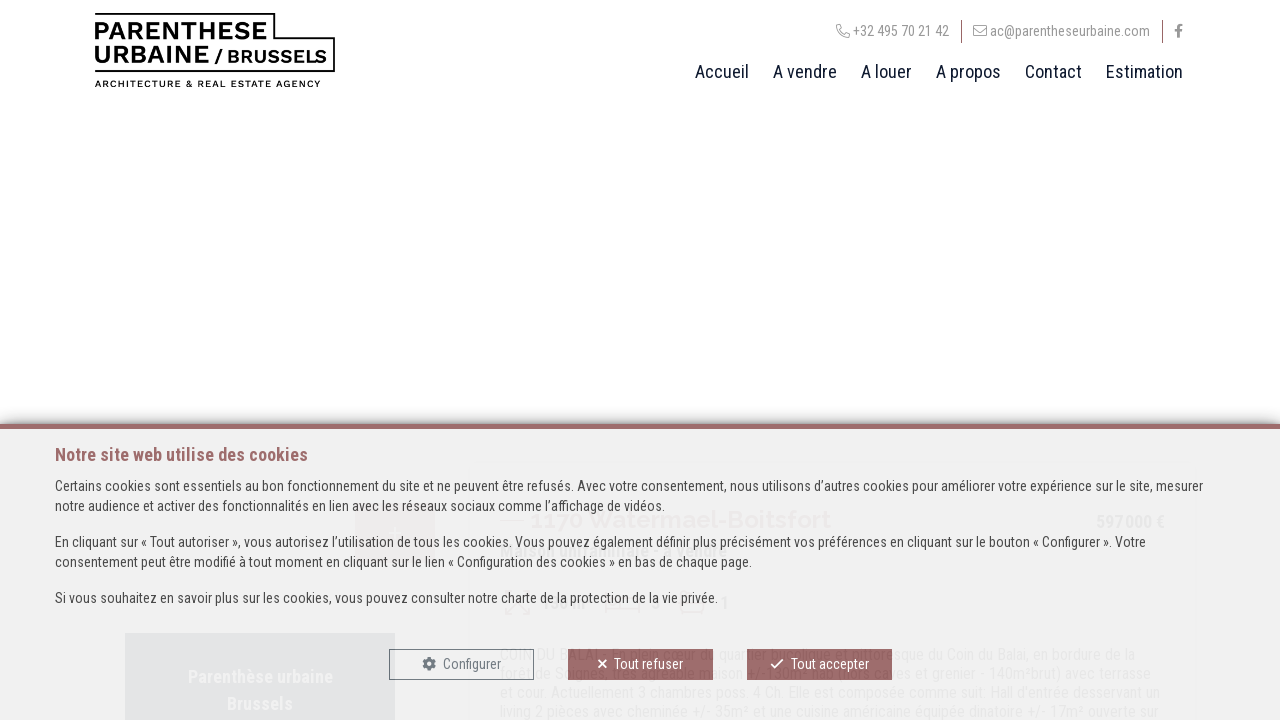

--- FILE ---
content_type: text/html; charset=utf-8
request_url: https://www.parentheseurbaine.com/fr/bien/a-vendre/maison/1170-watermael-boitsfort/5496317
body_size: 16597
content:

<!DOCTYPE html>
<html lang="fr">
<head>

    




    <!-- Facebook pixel -->

    <meta charset="utf-8" />
    <meta name="viewport" content="width=device-width, initial-scale=1.0" />

    <title>Parenthèse urbaine Brussels  - Maison unifamiliale - à vendre - 1170 Watermael-Boitsfort</title>

        <meta name="description" content="COIN DU BALAI - En plein cœur du quartier bucolique et pittoresque du Coin du Balai, en bordure de la forêt de Soignes, très agréable maison +/-130m² hab (hors...">


    <meta property="og:locale" content="fr_FR" />
    <meta property="og:type" content="article" />
    <meta property="og:title" content="Parenthèse urbaine Brussels  - Maison unifamiliale - à vendre - 1170 Watermael-Boitsfort" />

        <meta property="og:description" content="COIN DU BALAI - En plein cœur du quartier bucolique et pittoresque du Coin du Balai, en bordure de la forêt de Soignes, très agréable maison +/-130m² hab (hors caves et grenier - 140m²brut) avec terrasse et cour. Actuellement 3 chambres poss. 4 Ch. Elle est composée comme suit: Hall d'entrée desservant un living 2 pièces avec cheminée +/- 35m² et une cuisine américaine équipée dinatoire +/- 17m² ouverte sur la cour. Au 1er étage un hall de nuit dessert 2 chambres, une salle de bain, un wc séparé, une buanderie et une terrasse +/-17m² avec vues verdoyantes sur les jardins mitoyens. Au 2è étage se trouve un vaste espace mansardé divisé en un bureau +/- 18m² et une 3ème chambre +/-11m². Accès grenier par escalier escamotable. Caves. Maison totalement rénovée par architecte entre 2006/2007, et toiture renouvelée en oct 2022. PEB F. Larg façade 6m, rare dans ce quartier. Aucun vis à vis. Parking riverain aisé." />

        <meta property="og:image" content="https://r2.storagewhise.eu/storage4502/Pictures/5496317/640/f1e9ba2a71294c92a68bdceb2ae4ce6b.jpg" />
        <meta property="og:image:width" content="720" />
        <meta property="og:image:height" content="480" />


    
    
    
        <link rel="icon" type="image/png" href="https://cdn.webulous.io//sites/578O4MDE6H/images/favicon.png" />

        <link rel="stylesheet" href="https://cdn.webulous.io/shared/lib/bootstrap/4.3.1/css/bootstrap.min.css" />
        <link rel="stylesheet" href="https://cdn.webulous.io/shared/lib/fontawesome/5.11.2/css/all.min.css" />
        <link rel="stylesheet" href="https://cdn.webulous.io/shared/lib/hamburgers/1.1.3/hamburgers.min.css" />
        <link rel="stylesheet" href="https://cdn.webulous.io/shared/lib/fancybox/3.5.7/jquery.fancybox.min.css" />
        <link rel="stylesheet" href="https://cdn.webulous.io/shared/lib/owlcarousel/2.3.4/assets/owl.carousel.css" />
        <link rel="stylesheet" href="https://cdn.webulous.io/shared/lib/owlcarousel/2.3.4/assets/owl.theme.default.css" />
        <link rel="stylesheet" href="https://cdn.webulous.io/shared/lib/sumoselect/v3.0.3/sumoselect--webulousimmo.css" />
        <link rel="stylesheet" href="https://cdn.webulous.io/shared/lib/ion-range-slider/2.0.3/css/ion.rangeSlider.css" />
        <link rel="stylesheet" href="/css/custom.cssx" />
        <link rel="stylesheet" href="https://cdn.webulous.io/templates/t4/css/ion.rangeSlider.skinWebulousimmo.css" />
        <link rel="stylesheet" href="https://cdn.webulous.io/templates/t4/css/site.css" id="skin" />
        <link rel="stylesheet" href="https://cdn.webulous.io/sites/578O4MDE6H/css/user.css?20260125221756" />

    

    
</head>
<body>

        

<header class="header">
    <div class="container header__container">
        <div class="row header__row">
            <div class="header__col-brand">
                <a href="/fr" class="brand">
                    <img src="https://cdn.webulous.io/sites/578O4MDE6H/images/logo_main.png?290520200556">
                </a>
            </div>
            <div class="header__col-nav">
                <div class="nav-ID4-hamburger">
                    <div class="hamburger hamburger--spin js-hamburger">
                        <div class="hamburger-box">
                            <div class="hamburger-inner"></div>
                        </div>
                    </div>
                </div>
                <div class="nav-ID4-container">
                    <div class="nav-ID4-container__nav-secondary">
                        <nav class="nav-ID4 nav-ID4---secondary">
                            <ul class="nav-ID4__list">
                                    <li class="nav-ID4__item active">
                                            <a class="nav-ID4__link" href="tel:&#x2B;32 495 70 21 42"><i class="fal fa-phone-alt"></i> <span class="nav-ID4__tel">&#x2B;32 495 70 21 42</span></a>
                                    </li>
                                        <li class="nav-ID4__item">
                                            <a class="nav-ID4__link" href="mailto:ac@parentheseurbaine.com"><i class="fal fa-envelope"></i> <span class="nav-ID4__email">ac@parentheseurbaine.com</span></a>
                                        </li>
                                    <li class="nav-ID4__item">
                                        <a class="nav-ID4__link" href="https://www.facebook.com/parenthese.urbaine/" target="_blank"><i class="fab fa-facebook-f"></i></a>
                                    </li>
                            </ul>
                        </nav>
                    </div>
                    <div class="nav-ID4-container__nav-main">
                        <nav class="nav-ID4" id="navMain">
                            <ul class="nav-ID4__list">
                                            <li class="nav-ID4__item">
                                                <a  href="/fr"                                                    class="nav-ID4__link  "
 id="menu_1" >Accueil
                                                </a>
                                            </li>
                                            <li class="nav-ID4__item">
                                                <a  href="/fr/2/chercher-bien/a-vendre"                                                    class="nav-ID4__link  "
 id="menu_2" >A vendre
                                                </a>
                                            </li>
                                            <li class="nav-ID4__item">
                                                <a  href="/fr/7/chercher-bien/a-louer"                                                    class="nav-ID4__link  "
 id="menu_7" >A louer
                                                </a>
                                            </li>
                                            <li class="nav-ID4__item">
                                                <a  href="/fr/page/3/a-propos"                                                    class="nav-ID4__link  "
 id="menu_3" >A propos
                                                </a>
                                            </li>
                                            <li class="nav-ID4__item">
                                                <a  href="/fr/Contact"                                                    class="nav-ID4__link  "
 id="menu_4" >Contact
                                                </a>
                                            </li>
                                            <li class="nav-ID4__item">
                                                <a  href="/fr/Estimation"                                                    class="nav-ID4__link  "
 id="menu_6" >Estimation
                                                </a>
                                            </li>
                            </ul>
                        </nav>
                    </div>
                </div>
            </div>
        </div>
    </div>
</header>


    <main>
        

        

        

        

        




<meta property="og:url" content="https://www.parentheseurbaine.com/fr/bien/a-vendre/maison/1170-watermael-boitsfort/5496317" />


<h1 class="sr-only">
    Maison unifamiliale - &#xE0; vendre - 1170 Watermael-Boitsfort
</h1>

<section class="no-margin-top-before-menu">
    <div class="container px-0">
        <div class="row no-gutters">
            <div class="col">
                <div>

                    <div class="aspect-ratio aspect-ratio--main-slider effect-roll-hover">
                                <div class="" style="background-image: url('https://r2.storagewhise.eu/storage4502/Pictures/5496317/1600/f1e9ba2a71294c92a68bdceb2ae4ce6b.jpg');">
                                    <img src="https://r2.storagewhise.eu/storage4502/Pictures/5496317/1600/f1e9ba2a71294c92a68bdceb2ae4ce6b.jpg" alt="Maison unifamiliale - &#xE0; vendre - 1170 Watermael-Boitsfort" class="img-fluid d-none d-print-block">
                                </div>
                                <a href="https://r2.storagewhise.eu/storage4502/Pictures/5496317/1600/f1e9ba2a71294c92a68bdceb2ae4ce6b.jpg" data-fancybox="main"></a>
                    </div>
                </div>
            </div>
        </div>
    </div>
</section>

<section class="section-estate-detail mb-5">
    <div class="container section-estate-detail__container">
        <div class="section-estate-detail__row">
            <div class="section-estate-detail__col-cta">

                                <ul class="section-estate-detail__thumb-list">
                                                        <li class="section-estate-detail__thumb-item">
                                <a href="https://r2.storagewhise.eu/storage4502/Pictures/5496317/1600/34d5011eda134571a4313331a7a0667f.jpg" class="section-estate-detail__thumb-link" data-fancybox="main">
                                    <div class="aspect-ratio" style="background-image: url('https://r2.storagewhise.eu/storage4502/Pictures/5496317/200/34d5011eda134571a4313331a7a0667f.jpg');"></div>
                                </a>
                            </li>
                            <li class="section-estate-detail__thumb-item">
                                <a href="https://r2.storagewhise.eu/storage4502/Pictures/5496317/1600/1a3e564a18c94b11b54f74aa4875f31e.jpg" class="section-estate-detail__thumb-link" data-fancybox="main">
                                    <div class="aspect-ratio" style="background-image: url('https://r2.storagewhise.eu/storage4502/Pictures/5496317/200/1a3e564a18c94b11b54f74aa4875f31e.jpg');"></div>
                                </a>
                            </li>
                            <li class="section-estate-detail__thumb-item">
                                <a href="https://r2.storagewhise.eu/storage4502/Pictures/5496317/1600/8a0c3f0d6f3f492997abcdc7f40b870f.jpg" class="section-estate-detail__thumb-link" data-fancybox="main">
                                    <div class="aspect-ratio" style="background-image: url('https://r2.storagewhise.eu/storage4502/Pictures/5496317/200/8a0c3f0d6f3f492997abcdc7f40b870f.jpg');"></div>
                                </a>
                            </li>
                            <li class="section-estate-detail__thumb-item">
                                <a href="https://r2.storagewhise.eu/storage4502/Pictures/5496317/1600/f1f2470178ea4b47ac11bf06884a277e.jpg" class="section-estate-detail__thumb-link" data-fancybox="main">
                                    <div class="aspect-ratio" style="background-image: url('https://r2.storagewhise.eu/storage4502/Pictures/5496317/200/f1f2470178ea4b47ac11bf06884a277e.jpg');"></div>
                                </a>
                            </li>

                                </ul>
                            
                                <div class="d-none">
                                                        <a href="https://r2.storagewhise.eu/storage4502/Pictures/5496317/1600/ac2ddce759114d639a4f6d9dff43d42f.jpg" class="section-estate-detail__thumb-link" data-fancybox="main"></a>
                            <a href="https://r2.storagewhise.eu/storage4502/Pictures/5496317/1600/69f2ebdd8dfd4256bd94d6a4199841ca.jpg" class="section-estate-detail__thumb-link" data-fancybox="main"></a>
                            <a href="https://r2.storagewhise.eu/storage4502/Pictures/5496317/1600/eab94e27832b4f899554488b97b4e894.jpg" class="section-estate-detail__thumb-link" data-fancybox="main"></a>
                            <a href="https://r2.storagewhise.eu/storage4502/Pictures/5496317/1600/d0d7d383665148a0b3c543c49fc96dc0.jpg" class="section-estate-detail__thumb-link" data-fancybox="main"></a>
                            <a href="https://r2.storagewhise.eu/storage4502/Pictures/5496317/1600/9978822f5e334df4bce5cbc1bc5e1058.jpg" class="section-estate-detail__thumb-link" data-fancybox="main"></a>
                            <a href="https://r2.storagewhise.eu/storage4502/Pictures/5496317/1600/1d0280c130ca4656bc6d88d1ae762eb2.jpg" class="section-estate-detail__thumb-link" data-fancybox="main"></a>
                            <a href="https://r2.storagewhise.eu/storage4502/Pictures/5496317/1600/9576582c2296486d86433cf95c1e004f.jpg" class="section-estate-detail__thumb-link" data-fancybox="main"></a>
                            <a href="https://r2.storagewhise.eu/storage4502/Pictures/5496317/1600/72b4eb4fb49d4c3185e61cfa20e61539.jpg" class="section-estate-detail__thumb-link" data-fancybox="main"></a>
                            <a href="https://r2.storagewhise.eu/storage4502/Pictures/5496317/1600/3cef77fb1cbb48af9ad3d3e1b96641f3.jpg" class="section-estate-detail__thumb-link" data-fancybox="main"></a>
                            <a href="https://r2.storagewhise.eu/storage4502/Pictures/5496317/1600/4d034f08072c47caa9e96a6557509759.jpg" class="section-estate-detail__thumb-link" data-fancybox="main"></a>
                            <a href="https://r2.storagewhise.eu/storage4502/Pictures/5496317/1600/bc98867077114f2b9b66ec5959d62eed.jpg" class="section-estate-detail__thumb-link" data-fancybox="main"></a>
                            <a href="https://r2.storagewhise.eu/storage4502/Pictures/5496317/1600/cc25c29107e6486b97a9a1e28e50b532.jpg" class="section-estate-detail__thumb-link" data-fancybox="main"></a>
                            <a href="https://r2.storagewhise.eu/storage4502/Pictures/5496317/1600/2097c60eaddb4e3794274cc1cfb2ca34.jpg" class="section-estate-detail__thumb-link" data-fancybox="main"></a>
                            <a href="https://r2.storagewhise.eu/storage4502/Pictures/5496317/1600/8633a63952d24e83b02803da7a2f5616.jpg" class="section-estate-detail__thumb-link" data-fancybox="main"></a>
                            <a href="https://r2.storagewhise.eu/storage4502/Pictures/5496317/1600/444e2720e9354c519225615c8fb31a3a.jpg" class="section-estate-detail__thumb-link" data-fancybox="main"></a>
                            <a href="https://r2.storagewhise.eu/storage4502/Pictures/5496317/1600/19722efa677748e88a3691b921533d58.jpg" class="section-estate-detail__thumb-link" data-fancybox="main"></a>
                            <a href="https://r2.storagewhise.eu/storage4502/Pictures/5496317/1600/c8c2f7b5caac42dfa088f95153d27998.jpg" class="section-estate-detail__thumb-link" data-fancybox="main"></a>
                            <a href="https://r2.storagewhise.eu/storage4502/Pictures/5496317/1600/6ac623860e634c56a49ef085564b7358.jpg" class="section-estate-detail__thumb-link" data-fancybox="main"></a>
                            <a href="https://r2.storagewhise.eu/storage4502/Pictures/5496317/1600/048c176097f34b7fb59002fed78c8640.jpg" class="section-estate-detail__thumb-link" data-fancybox="main"></a>
                            <a href="https://r2.storagewhise.eu/storage4502/Pictures/5496317/1600/412947fddd604466a1857adecc0610e5.jpg" class="section-estate-detail__thumb-link" data-fancybox="main"></a>
                            <a href="https://r2.storagewhise.eu/storage4502/Pictures/5496317/1600/6f42c013b9de42ac87bed061ec5b4dbf.jpg" class="section-estate-detail__thumb-link" data-fancybox="main"></a>
                            <a href="https://r2.storagewhise.eu/storage4502/Pictures/5496317/1600/94cd0947dd4349f6b5527e27278b5310.jpg" class="section-estate-detail__thumb-link" data-fancybox="main"></a>
                            <a href="https://r2.storagewhise.eu/storage4502/Pictures/5496317/1600/b3c6b36ea29d4081bae455d137aa86ff.jpg" class="section-estate-detail__thumb-link" data-fancybox="main"></a>
                            <a href="https://r2.storagewhise.eu/storage4502/Pictures/5496317/1600/51f2f31ee930427da81b0f5bca8154d5.jpg" class="section-estate-detail__thumb-link" data-fancybox="main"></a>

                                </ul>
                                                        <a href="https://r2.storagewhise.eu/storage4502/Pictures/5496317/1600/ae814cbcc37949b4a54f1830d47181ad.jpg" class="section-estate-detail__thumb-link" data-fancybox="main"></a>

                                </div>
                            
                <div class="section-estate-detail__cta" style="">
                        <div class="box-agent box-agent--no-agent">
                            <a class="box-agent__btn box-agent__btn--back">
                                <i class="fal fa-arrow-left"></i><span class="box-agent__extra-text"> Retour</span>
                            </a>
                                <div class="box-agent__text">
                                    <div class="box-agent__name">Parenth&#xE8;se urbaine Brussels</div>
                                </div>
                                <a href="tel:&#x2B;32 495 70 21 42" class="box-agent__btn">
                                    <i class="fal fa-phone-alt"></i><span class="box-agent__extra-text pl-2"><strong> &#x2B;32 495 70 21 42</strong></span>
                                </a>
                            <a href="#hidden-content-form-contact" class="box-agent__btn box-agent__btn--strong" data-fancybox>
                                <i class="fal fa-envelope"></i><span class="box-agent__extra-text pl-2"> Plus d'informations</span>
                            </a>
                        </div>

                </div>
            </div>

            <div class="section-estate-detail__col-detail">
                <div class="bg-white">
                    <div class="estate-description estate-description--shadow estate-description---full mb-5">
                        <div class="estate-card__flag estate-card__flag--estate-detail">
                        </div>
                        <div class="estate-description__header estate-description__header--estate-detail">
                            <div class="estate-description__town">1170 Watermael-Boitsfort</div>
                                <div class="estate-description__price">
                                    <span class="estate-description__block-price">
                                        597&#x202F;000 &#x20AC;
                                    </span>
                                </div>
                            <div class="estate-description__type pb-3">Maison unifamiliale - &#xE0; vendre</div>
                        </div>

                        <div class="estate-description__facts pb-3">
                            <div class="estate-facts estate-facts---big">
                                    <span class="estate-facts__item"><i class="fal fa-expand-arrows"></i> 130 m²</span>
                                    <span class="estate-facts__item"><i class="far fa-bed fa-fw"></i> 3</span>
                                    <span class="estate-facts__item"><i class="far fa-bath fa-fw"></i> 1</span>
                            </div>
                        </div>

                        <div class="estate-description__description pb-4">
COIN DU BALAI - En plein cœur du quartier bucolique et pittoresque du Coin du Balai, en bordure de la forêt de Soignes, très agréable maison +/-130m² hab (hors caves et grenier - 140m²brut) avec terrasse et cour. Actuellement 3 chambres poss. 4 Ch. Elle est composée comme suit: Hall d'entrée desservant un living 2 pièces avec cheminée +/- 35m² et une cuisine américaine équipée dinatoire +/- 17m² ouverte sur la cour. Au 1er étage un hall de nuit dessert 2 chambres, une salle de bain, un wc séparé, une buanderie et une terrasse +/-17m² avec vues verdoyantes sur les jardins mitoyens. Au 2è étage se trouve un vaste espace mansardé divisé en un bureau +/- 18m² et une 3ème chambre +/-11m². Accès grenier par escalier escamotable. Caves. Maison totalement rénovée par architecte entre 2006/2007, et toiture renouvelée en oct 2022. PEB F. Larg façade 6m, rare dans ce quartier. Aucun vis à vis. Parking riverain aisé.                        </div>


                        <div class="estate-description__description">
                                <a href="#" class="btn-link btn-lg" onclick="javascript: window.print();"><i class="fal fa-print"></i></a>
                                <a target="_blank" class="btn-link btn-lg" href="https://www.facebook.com/sharer.php?u=https://www.parentheseurbaine.com/fr/bien/a-vendre/maison/1170-watermael-boitsfort/5496317" rel="nofollow" onclick="javascript:window.open(this.href, '', 'menubar=no,toolbar=no,resizable=yes,scrollbars=yes,height=500,width=700');return false;"><i class="fab fa-facebook"></i></a>
                                <a target="_blank" class="btn-link btn-lg" href="https://api.whatsapp.com/send?text=Maison%20unifamiliale%20-%20%C3%A0%20vendre%20-%201170%20Watermael-Boitsfort%20https%3A%2F%2Fwww.parentheseurbaine.com%2Ffr%2Fbien%2Fa-vendre%2Fmaison%2F1170-watermael-boitsfort%2F5496317" rel="nofollow" onclick="javascript:window.open(this.href, '', 'menubar=no,toolbar=no,resizable=yes,scrollbars=yes,height=600,width=800');return false;"> <i class="fab fa-whatsapp"></i></a>
                        </div>
                    </div>

                    <h2 class="section-title text-left">Détails</h2>


                    <h3>Général</h3>
                    <div class="estate-details">
                        <div class="estate-details__list">
                                <div class="estate-details__item">
                                    <span class="estate-details__label">R&#xE9;f&#xE9;rence</span>
                                    <span class="estate-details__value">5496317</span>
                                </div>
                                <div class="estate-details__item">
                                    <span class="estate-details__label">Cat&#xE9;gorie</span>
                                    <span class="estate-details__value">Maison unifamiliale</span>
                                </div>
                                <div class="estate-details__item">
                                    <span class="estate-details__label">Nombre de chambres</span>
                                    <span class="estate-details__value">3</span>
                                </div>
                                <div class="estate-details__item">
                                    <span class="estate-details__label">Nombre de salles de bain</span>
                                    <span class="estate-details__value">1</span>
                                </div>
                                <div class="estate-details__item">
                                    <span class="estate-details__label">Garage</span>
                                    <span class="estate-details__value">Non</span>
                                </div>
                                <div class="estate-details__item">
                                    <span class="estate-details__label">Terrasse</span>
                                    <span class="estate-details__value">Oui</span>
                                </div>
                                <div class="estate-details__item">
                                    <span class="estate-details__label">Parking</span>
                                    <span class="estate-details__value">Non</span>
                                </div>
                                <div class="estate-details__item">
                                    <span class="estate-details__label">Surface habitable</span>
                                    <span class="estate-details__value">130 m&#xB2;</span>
                                </div>
                                <div class="estate-details__item">
                                    <span class="estate-details__label">Surface du terrain</span>
                                    <span class="estate-details__value">85 m&#xB2;</span>
                                </div>
                                <div class="estate-details__item">
                                    <span class="estate-details__label">Disponibilit&#xE9;</span>
                                    <span class="estate-details__value">01/09/2023</span>
                                </div>
                        </div>
                    </div>

                            <h3 id="details-title-B&#xE2;timent">B&#xE2;timent</h3>
                            <div class="estate-details" id="details-B&#xE2;timent">
                                <div class="estate-details__list">
                                            <div class="estate-details__item" id="estate-subdetails-14">
                                                <span class="estate-details__label">Ann&#xE9;e de construction</span>
                                                <span class="estate-details__value">1940</span>
                                            </div>
                                            <div class="estate-details__item" id="estate-subdetails-20">
                                                <span class="estate-details__label">Parking int&#xE9;rieur</span>
                                                <span class="estate-details__value">Non</span>
                                            </div>
                                            <div class="estate-details__item" id="estate-subdetails-21">
                                                <span class="estate-details__label">Parking ext&#xE9;rieur</span>
                                                <span class="estate-details__value">Non</span>
                                            </div>
                                            <div class="estate-details__item" id="estate-subdetails-33">
                                                <span class="estate-details__label">Espace ventil&#xE9;</span>
                                                <span class="estate-details__value">Oui</span>
                                            </div>
                                            <div class="estate-details__item" id="estate-subdetails-585">
                                                <span class="estate-details__label">Ann&#xE9;e de r&#xE9;novation</span>
                                                <span class="estate-details__value">2007</span>
                                            </div>
                                            <div class="estate-details__item" id="estate-subdetails-1001">
                                                <span class="estate-details__label">Type de toit</span>
                                                <span class="estate-details__value">en pente</span>
                                            </div>
                                </div>
                            </div>
                            <h3 id="details-title-Equipement de base">Equipement de base</h3>
                            <div class="estate-details" id="details-Equipement de base">
                                <div class="estate-details__list">
                                            <div class="estate-details__item" id="estate-subdetails-22">
                                                <span class="estate-details__label">Acc&#xE8;s handicap&#xE9;s</span>
                                                <span class="estate-details__value">Non</span>
                                            </div>
                                            <div class="estate-details__item" id="estate-subdetails-38">
                                                <span class="estate-details__label">Cuisine</span>
                                                <span class="estate-details__value">Oui</span>
                                            </div>
                                            <div class="estate-details__item" id="estate-subdetails-53">
                                                <span class="estate-details__label">Chauffage (ind/coll) (type (ind/coll))</span>
                                                <span class="estate-details__value">individuel</span>
                                            </div>
                                            <div class="estate-details__item" id="estate-subdetails-372">
                                                <span class="estate-details__label">Ascenseur</span>
                                                <span class="estate-details__value">Non</span>
                                            </div>
                                            <div class="estate-details__item" id="estate-subdetails-461">
                                                <span class="estate-details__label">Double vitrage</span>
                                                <span class="estate-details__value">Oui</span>
                                            </div>
                                            <div class="estate-details__item" id="estate-subdetails-1020">
                                                <span class="estate-details__label">Chauffage (type)</span>
                                                <span class="estate-details__value">condensation</span>
                                            </div>
                                            <div class="estate-details__item" id="estate-subdetails-1595">
                                                <span class="estate-details__label">Type de cuisine</span>
                                                <span class="estate-details__value">amer. &#xE9;quip&#xE9;e</span>
                                            </div>
                                            <div class="estate-details__item" id="estate-subdetails-1596">
                                                <span class="estate-details__label">Sdb (type)</span>
                                                <span class="estate-details__value">douche dans le bain</span>
                                            </div>
                                            <div class="estate-details__item" id="estate-subdetails-1634">
                                                <span class="estate-details__label">Double vitrage (type)</span>
                                                <span class="estate-details__value">isol. thermique et acoustique</span>
                                            </div>
                                            <div class="estate-details__item" id="estate-subdetails-1763">
                                                <span class="estate-details__label">Parlophone</span>
                                                <span class="estate-details__value">Oui</span>
                                            </div>
                                            <div class="estate-details__item" id="estate-subdetails-2838">
                                                <span class="estate-details__label">Date du dernier entretien de la chaudi&#xE8;re</span>
                                                <span class="estate-details__value">27/11/2021</span>
                                            </div>
                                </div>
                            </div>
                            <h3 id="details-title-Sp&#xE9;cificit&#xE9;s terrain">Sp&#xE9;cificit&#xE9;s terrain</h3>
                            <div class="estate-details" id="details-Sp&#xE9;cificit&#xE9;s terrain">
                                <div class="estate-details__list">
                                            <div class="estate-details__item" id="estate-subdetails-23">
                                                <span class="estate-details__label">Orientation du b&#xE2;timent (fa&#xE7;ade arri&#xE8;re)</span>
                                                <span class="estate-details__value">nord-ouest</span>
                                            </div>
                                            <div class="estate-details__item" id="estate-subdetails-795">
                                                <span class="estate-details__label">Type d&#x27;environnement</span>
                                                <span class="estate-details__value">bois&#xE9;</span>
                                            </div>
                                            <div class="estate-details__item" id="estate-subdetails-1447">
                                                <span class="estate-details__label">Type d&#x27;environnement 2</span>
                                                <span class="estate-details__value">calme</span>
                                            </div>
                                            <div class="estate-details__item" id="estate-subdetails-1737">
                                                <span class="estate-details__label">Exposition de la fa&#xE7;ade avant</span>
                                                <span class="estate-details__value">sud-est</span>
                                            </div>
                                </div>
                            </div>
                            <h3 id="details-title-En chiffres">En chiffres</h3>
                            <div class="estate-details" id="details-En chiffres">
                                <div class="estate-details__list">
                                            <div class="estate-details__item" id="estate-subdetails-26">
                                                <span class="estate-details__label">Largeur front de rue</span>
                                                <span class="estate-details__value">6</span>
                                            </div>
                                            <div class="estate-details__item" id="estate-subdetails-55">
                                                <span class="estate-details__label">Nbre de toilette(s) (nombre)</span>
                                                <span class="estate-details__value">1</span>
                                            </div>
                                            <div class="estate-details__item" id="estate-subdetails-57">
                                                <span class="estate-details__label">Nombre de sdd</span>
                                                <span class="estate-details__value">1</span>
                                            </div>
                                            <div class="estate-details__item" id="estate-subdetails-75">
                                                <span class="estate-details__label">Hauteur des plafonds</span>
                                                <span class="estate-details__value">2.9</span>
                                            </div>
                                            <div class="estate-details__item" id="estate-subdetails-78">
                                                <span class="estate-details__label">Chambre 1 (surface)</span>
                                                <span class="estate-details__value">14 m&#xB2;</span>
                                            </div>
                                            <div class="estate-details__item" id="estate-subdetails-79">
                                                <span class="estate-details__label">Chambre 2 (surface)</span>
                                                <span class="estate-details__value">10 m&#xB2;</span>
                                            </div>
                                            <div class="estate-details__item" id="estate-subdetails-80">
                                                <span class="estate-details__label">Chambre 3 (surface)</span>
                                                <span class="estate-details__value">11.5 m&#xB2;</span>
                                            </div>
                                            <div class="estate-details__item" id="estate-subdetails-713">
                                                <span class="estate-details__label">Largeur de fa&#xE7;ade</span>
                                                <span class="estate-details__value">6</span>
                                            </div>
                                            <div class="estate-details__item" id="estate-subdetails-1005">
                                                <span class="estate-details__label">Nbre de terrasse(s) (nombre)</span>
                                                <span class="estate-details__value">1</span>
                                            </div>
                                            <div class="estate-details__item" id="estate-subdetails-1009">
                                                <span class="estate-details__label"> Salle de s&#xE9;jour (surface)</span>
                                                <span class="estate-details__value">15.5 m&#xB2;</span>
                                            </div>
                                            <div class="estate-details__item" id="estate-subdetails-1010">
                                                <span class="estate-details__label">Salle &#xE0; manger (surface)</span>
                                                <span class="estate-details__value">16.5 m&#xB2;</span>
                                            </div>
                                            <div class="estate-details__item" id="estate-subdetails-1011">
                                                <span class="estate-details__label">Cuisine (surface)</span>
                                                <span class="estate-details__value">16.5 m&#xB2;</span>
                                            </div>
                                            <div class="estate-details__item" id="estate-subdetails-1012">
                                                <span class="estate-details__label">Buanderie (surface)</span>
                                                <span class="estate-details__value">2.65 m&#xB2;</span>
                                            </div>
                                            <div class="estate-details__item" id="estate-subdetails-1027">
                                                <span class="estate-details__label">Bureau (surface)</span>
                                                <span class="estate-details__value">18 m&#xB2;</span>
                                            </div>
                                            <div class="estate-details__item" id="estate-subdetails-1493">
                                                <span class="estate-details__label">Orientation de la terrasse 1</span>
                                                <span class="estate-details__value">nord-ouest</span>
                                            </div>
                                </div>
                            </div>
                            <h3 id="details-title-Divers">Divers</h3>
                            <div class="estate-details" id="details-Divers">
                                <div class="estate-details__list">
                                            <div class="estate-details__item" id="estate-subdetails-39">
                                                <span class="estate-details__label">Buanderie</span>
                                                <span class="estate-details__value">Oui</span>
                                            </div>
                                            <div class="estate-details__item" id="estate-subdetails-67">
                                                <span class="estate-details__label">Bureau</span>
                                                <span class="estate-details__value">Oui</span>
                                            </div>
                                            <div class="estate-details__item" id="estate-subdetails-1797">
                                                <span class="estate-details__label">Grenier</span>
                                                <span class="estate-details__value">Oui</span>
                                            </div>
                                            <div class="estate-details__item" id="estate-subdetails-1798">
                                                <span class="estate-details__label">Cave</span>
                                                <span class="estate-details__value">Oui</span>
                                            </div>
                                            <div class="estate-details__item" id="estate-subdetails-2675">
                                                <span class="estate-details__label">Sous-sol</span>
                                                <span class="estate-details__value">Oui</span>
                                            </div>
                                </div>
                            </div>
                            <h3 id="details-title-Domaine juridique">Domaine juridique</h3>
                            <div class="estate-details" id="details-Domaine juridique">
                                <div class="estate-details__list">
                                            <div class="estate-details__item" id="estate-subdetails-59">
                                                <span class="estate-details__label">Profession lib&#xE9;rale poss.</span>
                                                <span class="estate-details__value">Oui</span>
                                            </div>
                                            <div class="estate-details__item" id="estate-subdetails-93">
                                                <span class="estate-details__label">Affectation urbanistique (type)</span>
                                                <span class="estate-details__value">Habitation</span>
                                            </div>
                                            <div class="estate-details__item" id="estate-subdetails-685">
                                                <span class="estate-details__label">Servitude</span>
                                                <span class="estate-details__value">Non</span>
                                            </div>
                                            <div class="estate-details__item" id="estate-subdetails-691">
                                                <span class="estate-details__label">Jugement en cours</span>
                                                <span class="estate-details__value">Non</span>
                                            </div>
                                            <div class="estate-details__item" id="estate-subdetails-904">
                                                <span class="estate-details__label">Destination b&#xE2;timent (type)</span>
                                                <span class="estate-details__value">priv&#xE9; - unifamilial</span>
                                            </div>
                                </div>
                            </div>
                            <h3 id="details-title-&#xC0; proximit&#xE9;">&#xC0; proximit&#xE9;</h3>
                            <div class="estate-details" id="details-&#xC0; proximit&#xE9;">
                                <div class="estate-details__list">
                                            <div class="estate-details__item" id="estate-subdetails-109">
                                                <span class="estate-details__label">&#xC9;coles (distance (m))</span>
                                                <span class="estate-details__value">200</span>
                                            </div>
                                            <div class="estate-details__item" id="estate-subdetails-110">
                                                <span class="estate-details__label">Transports en commun (distance (m))</span>
                                                <span class="estate-details__value">150</span>
                                            </div>
                                            <div class="estate-details__item" id="estate-subdetails-1782">
                                                <span class="estate-details__label">Ecoles</span>
                                                <span class="estate-details__value">Oui</span>
                                            </div>
                                            <div class="estate-details__item" id="estate-subdetails-1783">
                                                <span class="estate-details__label">Transports en commun</span>
                                                <span class="estate-details__value">Oui</span>
                                            </div>
                                </div>
                            </div>
                            <h3 id="details-title-Co&#xFB;ts &amp; Frais">Co&#xFB;ts &amp; Frais</h3>
                            <div class="estate-details" id="details-Co&#xFB;ts &amp; Frais">
                                <div class="estate-details__list">
                                            <div class="estate-details__item" id="estate-subdetails-297">
                                                <span class="estate-details__label">Pr&#xE9;compte immobilier (montant)</span>
                                                <span class="estate-details__value">660.9 &#x20AC;</span>
                                            </div>
                                </div>
                            </div>
                            <h3 id="details-title-&#xC9;quipements techniques">&#xC9;quipements techniques</h3>
                            <div class="estate-details" id="details-&#xC9;quipements techniques">
                                <div class="estate-details__list">
                                            <div class="estate-details__item" id="estate-subdetails-456">
                                                <span class="estate-details__label">D&#xF4;mes d&#x27;&#xE9;clairage</span>
                                                <span class="estate-details__value">Oui</span>
                                            </div>
                                            <div class="estate-details__item" id="estate-subdetails-782">
                                                <span class="estate-details__label">Ch&#xE2;ssis (type)</span>
                                                <span class="estate-details__value">bois</span>
                                            </div>
                                </div>
                            </div>
                            <h3 id="details-title-Raccordements">Raccordements</h3>
                            <div class="estate-details" id="details-Raccordements">
                                <div class="estate-details__list">
                                            <div class="estate-details__item" id="estate-subdetails-724">
                                                <span class="estate-details__label">&#xC9;gouts</span>
                                                <span class="estate-details__value">Oui</span>
                                            </div>
                                            <div class="estate-details__item" id="estate-subdetails-1760">
                                                <span class="estate-details__label">Gaz</span>
                                                <span class="estate-details__value">Oui</span>
                                            </div>
                                </div>
                            </div>
                            <h3 id="details-title-Caract&#xE9;ristiques Principales">Caract&#xE9;ristiques Principales</h3>
                            <div class="estate-details" id="details-Caract&#xE9;ristiques Principales">
                                <div class="estate-details__list">
                                            <div class="estate-details__item" id="estate-subdetails-874">
                                                <span class="estate-details__label">Surface de terrasse 1</span>
                                                <span class="estate-details__value">16.5 m&#xB2;</span>
                                            </div>
                                </div>
                            </div>
                            <h3 id="details-title-Certificats / Attestations">Certificats / Attestations</h3>
                            <div class="estate-details" id="details-Certificats / Attestations">
                                <div class="estate-details__list">
                                            <div class="estate-details__item" id="estate-subdetails-1793">
                                                <span class="estate-details__label">Certificat d&#x27;&#xE9;lectricit&#xE9; (oui/non)</span>
                                                <span class="estate-details__value">oui, conforme</span>
                                            </div>
                                            <div class="estate-details__item" id="estate-subdetails-1802">
                                                <span class="estate-details__label">Certificat &#xE9;lectricit&#xE9; - date</span>
                                                <span class="estate-details__value">30/11/2011</span>
                                            </div>
                                </div>
                            </div>

                </div>
            </div>
    </div>
</div>
</section>




<!-- fancyBox
===================================== -->
<div class="fancybox-form" id="hidden-content-form-contact">
    <div class="fancybox-form__body">
        <form id="frmContact" name="frmContact" method="post" action="/fr/ContactForm/EstateContact">
            
<div class="form-row">
    <div class="col">
        <div class="h5">Prendre contact pour le bien : 5496317</div>
    </div>
</div>

<input data-val="true" data-val-required="The ContactFormType field is required." id="ContactFormType" name="ContactFormType" type="hidden" value="2" />
<input id="JSONSerial" name="JSONSerial" type="hidden" value="" />
<input data-val="true" data-val-required="The EstateID field is required." id="EstateID" name="EstateID" type="hidden" value="5496317" />


<link rel="stylesheet" href="https://cdn.webulous.io/shared/lib/intl-tel-input-17.0.18/build/css/intlTelInput.css">

<div class="form-row">
        <div class="form-group col-md-4">
            <label for="contact-input-title">Titre</label>
            <select class="form-control sumo-select--fr" data-val="true" data-val-required="The ContactTitle field is required." id="contact-input-title" name="ContactTitle"><option value="27057">Monsieur</option>
<option value="27058">Madame</option>
<option value="27061">Madame, Monsieur</option>
<option value="27062">Ma&#xEE;tre</option>
</select>
        </div>
    <div class="form-group col-md-4">
        <label for="contact-input-firstname">Prénom <span class="color-primary">*</span></label>
        <input class="form-control" data-val="true" data-val-length="Maximum 80 caract&#xE8;res" data-val-length-max="80" data-val-regex="Entr&#xE9;e invalide" data-val-regex-pattern="^[a-zA-Z0-9&#xE9;&#xE8;&#xE0;&#xE2;&#xEB;&#xEA;&#xEE;&#xEF;&#xE7;&#xF9;&#xFB;&#xF4;;:,&#x2B;()?!&amp;%/&#x27;.\-\s]{1,100}$" data-val-required="Ce champ est requis" id="contact-input-firstname" maxlength="80" name="Firstname" placeholder="" required="required" type="text" value="" />
        <span class="field-validation-valid" data-valmsg-for="Firstname" data-valmsg-replace="true"></span>
    </div>
    <div class="form-group col-md-4">
        <label for="contact-input-name">Nom <span class="color-primary">*</span></label>
        <input class="form-control" data-val="true" data-val-length="Maximum 80 caract&#xE8;res" data-val-length-max="80" data-val-regex="Entr&#xE9;e invalide" data-val-regex-pattern="^[a-zA-Z0-9&#xE9;&#xE8;&#xE0;&#xE2;&#xEB;&#xEA;&#xEE;&#xEF;&#xE7;&#xF9;&#xFB;&#xF4;;:,&#x2B;()?!&amp;%/&#x27;.\-\s]{1,100}$" data-val-required="Ce champ est requis" id="contact-input-name" maxlength="80" name="Name" placeholder="" required="required" type="text" value="" />
        <span class="field-validation-valid" data-valmsg-for="Name" data-valmsg-replace="true"></span>
    </div>
</div>
<div class="form-row">
    <div class="form-group col-md-6">
        <label for="contact-input-mail">E-mail <span class="color-primary">*</span></label>
        <input class="form-control" data-val="true" data-val-length="Maximum 80 caract&#xE8;res" data-val-length-max="80" data-val-regex="Entr&#xE9;e invalide" data-val-regex-pattern="^[a-zA-Z0-9][\w\.-]*[a-zA-Z0-9]@[a-zA-Z0-9][\w\.-]*[a-zA-Z0-9]\.[a-zA-Z][a-zA-Z\.]*[a-zA-Z]\s*$" data-val-required="Ce champ est requis" id="contact-input-mail" maxlength="80" name="Mail" placeholder="" required="required" type="text" value="" />
        <span class="field-validation-valid" data-valmsg-for="Mail" data-valmsg-replace="true"></span>
    </div>
    <div class="form-group col-md-6">
        <label for="contact-input-gsm">Téléphone <span class="color-primary">*</span></label>
        <input class="form-control" data-val="true" data-val-length="Maximum 20 caract&#xE8;res" data-val-length-max="20" data-val-regex="Entr&#xE9;e invalide" data-val-regex-pattern="^[0-9&#x2B;/().\s]{1,20}$" data-val-required="Ce champ est requis" id="contact-input-gsm" maxlength="20" name="Phone" placeholder="" required="required" type="text" value="" />
        <span class="field-validation-valid" data-valmsg-for="Phone" data-valmsg-replace="true"></span>
    </div>
</div>


<div class="form-row">
    <div class="form-group col">
        <label for="contact-input-comments">Votre message </label>
        <textarea class="form-control" cols="" id="contact-input-comments" name="Comments" rows="5">
</textarea>
        <span class="field-validation-valid" data-valmsg-for="Comments" data-valmsg-replace="true"></span>
    </div>
</div>
<div class="form-row">
    <div class="form-group col-md-6">
        <label for="senderHuman">Validation anti-spam <span class="color-primary">*</span></label>
        <input class="form-control" id="senderHuman" name="HumanCheck" placeholder="3 &#x2B; 7 = ? " required="required" type="text" value="" />
        <input id="checkHuman_a" name="HumanA" type="hidden" value="3" />
        <input id="checkHuman_b" name="HumanB" type="hidden" value="7" />
    </div>
</div>
<div class="form-row mb-4">
    <small><span class="color-primary">*</span> Champs obligatoires </small>
</div>

    <div class="form-row form-check">
            <div class="form-group col" id="divConsent_0">
                <input data-val="true" id="Consents_0__Accepted" name="Consents[0].Accepted" type="checkbox" value="Agreement Mail" class="form-check-input Agreement Mail">
                <label class="form-check-label" for="Consents_0__Accepted">
                    <text>J&#x27;accepte de recevoir des informations par email de l&#x2019;agence.</text>
                </label>
            </div>
            <div class="form-group col" id="divConsent_1">
                <input data-val="true" id="Consents_1__Accepted" name="Consents[1].Accepted" type="checkbox" value="Agreement mailing campaign" class="form-check-input Agreement mailing campaign">
                <label class="form-check-label" for="Consents_1__Accepted">
                    <text>Je souhaite recevoir les newsletters.</text>
                </label>
            </div>
            <div class="form-group col" id="divConsent_2">
                <input data-val="true" id="Consents_2__Accepted" name="Consents[2].Accepted" type="checkbox" value="Agreement SMS" class="form-check-input Agreement SMS">
                <label class="form-check-label" for="Consents_2__Accepted">
                    <text>J&#x27;accepte de recevoir des SMS de notification.</text>
                </label>
            </div>
    </div>
    <div class="form-row mb-4">
        <div class="col">
            <hr>
            <input data-val="true" id="contact-input-conditions" name="AcceptGeneralConditions" type="checkbox" value="General consent" style="display:none" checked="checked">
            <p>En envoyant ma demande de contact, je d&eacute;clare accepter que mes donn&eacute;es compl&eacute;t&eacute;es dans ce formulaire soient utilis&eacute;es pour les buts mentionn&eacute;s ci-dessus par Parenth&egrave;se Urbaine; et ce, en accord avec la <a data-fancybox="" data-type="ajax" data-src="/fr/Home/PrivacyPolicy">charte de protection de la vie priv&eacute;e</a> du site. Je peux &agrave; tout moment retirer mon consentement en introduisant une demande &eacute;crite &agrave; l&rsquo;adresse&nbsp;ac@parentheseurbaine.com</p>
        </div>
    </div>


            <p style="color:red" class="h3 text-center" id="errorMsg"></p>
            <div class="form-row">
                <div class="col text-center">
                    <button class="btn btn-primary" id="contact_submitButton" type="submit">Envoyer <i class="fal fa-arrow-right pl-2"></i></button>
                </div>
            </div>
        <input name="__RequestVerificationToken" type="hidden" value="CfDJ8IggktXfs_pKt6ENqv7DapulArGWGqJAnq_2Wz6o8PupJ3Jl3EpthHLgrFz-pi37KzYqxOKpRIe4tTYxLCyDLAUOY-f-OxoabCrVg8bG2U8wc_mD4dogJ6b7e85J_P2CZrx3GCwDPmwdddc8Wl5lNmA" /></form>
    </div>
</div>





    </main>

    
<div class="fancybox-form fancybox-form__cookies" id="hidden-content-cookies-config">
    <div class="fancybox-form__body">
        <div class="cookies-config">
            <div class="cookies-config__body">
                <div class="cookies-config__header">
                    <div class="cookies-config__title">Préférences pour les cookies</div>
                    <div class="cookies-config__text">
                        <p>La protection de vos données personnelles est importante pour nous. C’est pourquoi nous détaillons ci-dessous les différents services et fonctionnalités du site qui utilisent des cookies et nous vous laissons décider des cookies que vous souhaitez autoriser ou refuser.</p>
                        <p>Veuillez cependant noter que si vous bloquez certains types de cookies, cela pourrait impacter votre expérience de navigation sur notre site ainsi que les fonctionnalités disponibles.</p>
                        <p>Nous utilisons des cookies fonctionnels obligatoires pour assurer le bon fonctionnement du site. Ils sont, par exemple, nécessaires pour retrouver le résultat d’une recherche ou enregistrer le choix de la langue.</p>
                        <p>Certaines fonctionnalités, comme l’affichage de vidéos ou de cartes géographiques, sont assurées via des composants externes développés par des partenaires comme YouTube ou Google.  Certains composants utilisent des cookies qui sont susceptibles de permettre à ces tiers de suivre le comportement des internautes afin, par exemple, de réaliser du ciblage publicitaire. L’activation de ces fonctionnalités et des cookies associés est donc soumis à votre consentement.</p>
                    </div>
                    <div class="cookies-config__content">
                        <ul class="list-cookie-type">
                            <li class="list-cookie-type__item">
                                <div class="list-cookie-type__col-text">
                                    <div class="list-cookie-type__title">
                                        Fonctionnels <br> <span class="list-cookie-type__label">Obligatoire</span>
                                    </div>
                                    <div class="list-cookie-type__text">
                                        <a href='' data-fancybox='' data-type='ajax' data-src='/fr/Home/PrivacyPolicy' class="btn-help "><i class="fa fa-question-circle"></i></a>
                                        <span>&nbsp;Requis pour assurer le bon fonctionnement du site</span>
                                    </div>
                                </div>
                                <div class="list-cookie-type__col-cta" style="display:none">
                                    <label class="switch">
                                        <input type="checkbox" checked disabled>
                                        <span class="slider round"></span>
                                    </label>
                                </div>
                            </li>

                                        <li class="list-cookie-type__item">
                                            <div class="list-cookie-type__col-text">
                                                <div class="list-cookie-type__title">
                                                    Youtube<text><br> <span class="list-cookie-type__label">Cookies réseaux sociaux</span></text>
                                                </div>
                                                <div class="list-cookie-type__text">
                                                        <a href="https://policies.google.com/privacy?hl=fr-BE" target="_blank" class="btn-help "><i class="fa fa-question-circle"></i></a>
                                                    <span>&nbsp;Permet de visionner du contenu vid&#xE9;o sur le site</span>
                                                </div>
                                            </div>
                                            <div class="list-cookie-type__col-cta">
                                                <label class="switch">
                                                    <input type="checkbox" id="purpose-YT">
                                                    <span class="slider round"></span>
                                                </label>
                                            </div>
                                        </li>
                        </ul>
                        <div class="list-cookie-type__text">
                            <p>Pour en savoir plus sur les cookies et la manière dont nous les utilisons, vous pouvez consulter notre <a href='#' data-fancybox='' data-type='ajax' data-src='/fr/Home/PrivacyPolicy'>charte de la protection de la vie privée</a>.  Nous vous encourageons également à consulter la politique de confidentialité des partenaires via les liens <i class="fa fa-question-circle"></i>.</p>
                        </div>
                    </div>
                </div>

                <div class="cookies-config__footer">
                    <div class="cookies-config__col-left">
                        <a class="btn btn-sm btn-outline-secondary btn-accept" href="" id="select_cookie">Confirmer la sélection</a>
                    </div>
                    <div class="cookies-config__col-right">
                            <a class="btn btn-sm btn-primary btn-cancel refuse_cookie" href="" id="refuse_cookie">Tout refuser</a>
                        <a class="btn btn-sm btn-primary btn-accept accept_cookie" href="" id="accept_cookie">Tout accepter</a>
                    </div>
                </div>
            </div>
        </div>
    </div>
</div>


<div id="cookieConsent" class="alert-cookie hidden">
    <div class="alert-cookie__body">
        <div class="alert-cookie__title">Notre site web utilise des cookies</div>
        <div class="alert-cookie__text">
            <p>Certains cookies sont essentiels au bon fonctionnement du site et ne peuvent être refusés. Avec votre consentement, nous utilisons d’autres cookies pour améliorer votre expérience sur le site, mesurer notre audience et activer des fonctionnalités en lien avec les réseaux sociaux comme l’affichage de vidéos.</p>
            <p>En cliquant sur « Tout autoriser », vous autorisez l’utilisation de tous les cookies. Vous pouvez également définir plus précisément vos préférences en cliquant sur le bouton «&nbsp;Configurer&nbsp;». Votre consentement peut être modifié à tout moment en cliquant sur le lien «&nbsp;Configuration des cookies&nbsp;» en bas de chaque page.</p>
            <p>Si vous souhaitez en savoir plus sur les cookies, vous pouvez consulter notre <a data-fancybox='' data-type='ajax' data-src='/fr/Home/PrivacyPolicy'>charte de la protection de la vie privée</a>.</p>
        </div>
        <div class="alert-cookie__btn-container">
            <a class="btn btn-outline-secondary btn-configure" href="#hidden-content-cookies-config" data-fancybox id="">Configurer</a>
                <a class="btn btn-primary btn-cancel refuse_cookie" href="" id="refuse_cookie">Tout refuser</a>
            <a class="btn btn-primary btn-accept accept_cookie" href="" id="accept_cookie">Tout accepter</a>
        </div>
    </div>
</div>



    
<footer class="footer">
    <div class="container">
        <div class="row footer__row">

                

    <div class="col footer__col-adress">
        <ul class="fa-ul">
            <li class="footer__adress-item">
                <span class="fa-li"><i class="fal fa-map-marker-alt color-primary"></i></span>
                Chauss&#xE9;e de la Hulpe 383  <br>
                1170 Watermael-Boitsfort
            </li>

                    <li class="footer__adress-item">
                        <span class="fa-li"><i class="fal fa-phone-alt color-primary"></i></span>
                            <a href="tel:&#x2B;32 495 70 21 42">&#x2B;32 495 70 21 42</a> <br>
                            <a href="tel:&#x2B;32 495 70 21 42">&#x2B;32 495 70 21 42</a>
                    </li>
                                <li class="footer__adress-item">
                    <span class="fa-li"><i class="fal fa-envelope color-primary"></i></span>
                    <a href="mailto:ac@parentheseurbaine.com">ac@parentheseurbaine.com</a>
                </li>
        </ul>
    </div>


            <div class="col footer__col-legal">
                <p>
Agent immobilier agréé IPI sous le numéro 508 788 en Belgique <br>N° entreprise : TVA BE-0882.153.533                </p>
                    <p>
                        Instance de contrôle: Institut professionnel des agents immobiliers, rue du Luxembourg 16B, 1000 Bruxelles - Soumis au <a href="https://www.ipi.be/lagent-immobilier/la-deontologie-de-lagent-immobilier" target="_blank" style="text-decoration:underline">code déontologique de l’ IPI</a>
                    </p>
                    <p>RC professionnelle et cautionnement via AXA Belgium SA – police n° 730.390.160</p>


                <p>
                    <a href="" data-fancybox="" data-type="ajax" data-src="/fr/Home/TermsOfService"><i class="fas fa-caret-right mr-2"></i> Conditions générales d'utilisation du site</a><br>
                    <a href="" data-fancybox="" data-type="ajax" data-src="/fr/Home/PrivacyPolicy"><i class="fas fa-caret-right mr-2"></i> Charte de la protection de la vie privée</a><br />
                    <a href="#hidden-content-cookies-config" data-fancybox><i class="fas fa-caret-right mr-2"></i> Configuration des cookies</a>
                </p>
            </div>
            <div class="col footer__col-social-link">
                    <a class="footer__social-link" href="https://www.facebook.com/parenthese.urbaine/" target="_blank"><i class="fab fa-facebook-f"></i></a>
            </div>
        </div>
    </div>
</footer>
<div class="footer-signature">
    <a href="https://www.whise.eu/" target="_blank">Powered by <u>Whise</u></a>
    <a href="https://www.webulous.immo/" target="_blank">Designed and Developed by <u>Webulous.immo</u></a>
</div>






    
    

        <script src="https://cdn.webulous.io/shared/lib/respond/1.4.2/respond.min.js"></script>
        <script src="https://cdn.webulous.io/shared/lib/jquery/3.7.1/jquery.min.js"></script>
        <script src="https://cdn.webulous.io/shared/lib/jquery/3.7.1/jquery-migrate-3.5.0.min.js"></script>
        <script src="https://cdn.webulous.io/shared/lib/bootstrap/4.3.1/js/bootstrap.bundle.min.js"></script>
        <script src="https://cdn.webulous.io/shared/lib/sumoselect/v3.0.3/jquery.sumoselect.min.js"></script>
        <script src="https://cdn.webulous.io/shared/lib/owlcarousel/2.3.4/owl.carousel.js"></script>
        <script src="https://cdn.webulous.io/shared/lib/fancybox/3.5.7/jquery.fancybox.min.js"></script>
        <script src="https://cdn.webulous.io/shared/lib/ion-range-slider/2.0.3/ion.rangeSlider.js"></script>
        <script src="https://cdn.webulous.io/shared/lib/appear/jquery.appear.js"></script>
        <script src="https://cdn.webulous.io/shared/lib/w-consent/w-consent.js"></script>
        <script src="https://cdn.webulous.io/templates/t4/js/template.js?v=2022.11.08"></script>
    


    <script>
            var pageID = -1;
            var currentMenu = "menu_" + pageID;
            var currentLng = "fr";
            if (document.getElementById(currentMenu) !== null) { document.getElementById(currentMenu).classList.add("active"); }
            if (document.getElementById(currentLng) !== null) { document.getElementById(currentLng).classList.add("active"); }
    </script>


    
<script src="https://cdn.webulous.io/shared/lib/w-consent/w-consent.js"></script>
<script>
    var cookie = getCookie("w-consent");
    if (cookie != null && cookie.indexOf("2022022101") < 0) {
        $(".alert-cookie").removeClass("hidden");
    }

                                if (cookie.indexOf('YT:1') >= 0) {
                $("#purpose-YT").prop("checked", true);
            }
            else {
                $("#purpose-YT").prop("checked", false);
            }
                        var dt = new Date();
    var year = dt.getFullYear();
    var month = dt.getMonth() + 1;
    var day = dt.getDate();
    var cookieContent = '"nv": "2022022101","date":"' + year + month + day + '",';
    var gaConsent = false;
    var adsConsent = false;
    $("#select_cookie").click(function () {
        cookieContent = cookieContent + '"gc": "3","pref":{';

                    if ($("#purpose-YT").is(":checked")) {
                        var cookieVal = '"YT": "1",';
                        if ('YT' == 'GA') {
                            gaConsent = true;
                        }
                        if ('YT' == 'ADS') {
                            adsConsent = true;
                        }
                    }
                    else {
                        var cookieVal = '"YT": "0",';
                        if ('YT' == 'GA') {
                            //remove Google analytics cookies
                            removeCookie('_ga');
                            removeCookie('_gid');
                            gtag("consent", "update", {
                                analytics_storage: "denied"
                            });
                        }
                    }
                    cookieContent = cookieContent + cookieVal;
                
        cookieContent = cookieContent + '}';
        setWCookie("w-consent", cookieContent, 180);

        if (gaConsent && adsConsent) {
            gtag("consent", "update", {
                ad_storage: "granted",
                ad_user_data: "granted",
                ad_personalization: "granted",
                analytics_storage: "granted",
                functionality_storage: "granted",
                personalization_storage: "granted",
                security_storage: "granted"
            });
        }
        else if (gaConsent && !adsConsent) {
            gtag("consent", "update", {
                ad_storage: "denied",
                ad_user_data: "denied",
                ad_personalization: "denied",
                analytics_storage: "granted",
                functionality_storage: "granted",
                personalization_storage: "denied",
                security_storage: "granted"
            });
        }
        else if (!gaConsent && adsConsent) {
            gtag("consent", "update", {
                ad_storage: "granted",
                ad_user_data: "granted",
                ad_personalization: "granted",
                analytics_storage: "denied",
                functionality_storage: "granted",
                personalization_storage: "granted",
                security_storage: "granted"
            });
        }
        else if (!gaConsent && !adsConsent) {
            gtag("consent", "update", {
                ad_storage: "denied",
                ad_user_data: "denied",
                ad_personalization: "denied",
                analytics_storage: "denied",
                functionality_storage: "granted",
                personalization_storage: "denied",
                security_storage: "granted"
            });
        }
    });
    $(".accept_cookie").click(function () {
        cookieContent = cookieContent + '"gc": "1","pref":{';

                    cookieContent = cookieContent + '"YT": "1",';
                        cookieContent = cookieContent + '}';
        setWCookie("w-consent", cookieContent, 180);
        gtag("consent", "update", {
            ad_storage: "granted",
            ad_user_data: "granted",
            ad_personalization: "granted",
            analytics_storage: "granted",
            functionality_storage: "granted",
            personalization_storage: "granted",
            security_storage: "granted"
        });
    });
    $(".refuse_cookie").click(function () {
        cookieContent = cookieContent + '"gc": "2","pref":{';

                    cookieContent = cookieContent + '"YT": "0",';
                        removeCookie('_ga'); //remove Google analytics cookies
        removeCookie('_gid');
        cookieContent = cookieContent + '}';
        setWCookie("w-consent", cookieContent, 180);
        gtag("consent", "update", {
            ad_storage: "denied",
            ad_user_data: "denied",
            ad_personalization: "denied",
            analytics_storage: "denied",
            functionality_storage: "granted",
            personalization_storage: "denied",
            security_storage: "granted"
        });
    });
</script>


    
    <script src="https://cdn.webulous.io/shared/lib/intl-tel-input-17.0.18/build/js/intlTelInput.js"></script>

<script>
    var telInput = document.querySelector("#contact-input-gsm");
    if (telInput) {
        var iti = window.intlTelInput(telInput, {
            customContainer: "d-block",
            nationalMode: true,
            preferredCountries: ["be", "fr", "nl", "de"],
            utilsScript: "https://cdnjs.cloudflare.com/ajax/libs/intl-tel-input/17.0.18/js/utils.min.js",
            initialCountry: "BE"
        });
    }
</script>



    

    <script src="https://cdn.jsdelivr.net/npm/jquery-validation@1.19.5/dist/jquery.validate.min.js" integrity="sha384-aEDtD4n2FLrMdE9psop0SHdNyy/W9cBjH22rSRp+3wPHd62Y32uijc0H2eLmgaSn" crossorigin="anonymous">
    </script>
<script>(window.jQuery && window.jQuery.validator||document.write("\u003Cscript src=\u0022/lib/jquery-validation/dist/jquery.validate.min.js\u0022 integrity=\u0022sha384-aEDtD4n2FLrMdE9psop0SHdNyy/W9cBjH22rSRp\u002B3wPHd62Y32uijc0H2eLmgaSn\u0022 crossorigin=\u0022anonymous\u0022\u003E\u003C/script\u003E"));</script>
    <script src="https://cdn.jsdelivr.net/npm/jquery-validation-unobtrusive@3.2.12/dist/jquery.validate.unobtrusive.min.js" integrity="sha384-moDVHq6mNMshzXr+/oFzo8brWIE/cL88IVKWdA76Fl01iV9bEqRhqEYKD3NyKOmB" crossorigin="anonymous">
    </script>
<script>(window.jQuery && window.jQuery.validator && window.jQuery.validator.unobtrusive||document.write("\u003Cscript src=\u0022/lib/jquery-validation-unobtrusive/jquery.validate.unobtrusive.min.js\u0022 integrity=\u0022sha384-moDVHq6mNMshzXr\u002B/oFzo8brWIE/cL88IVKWdA76Fl01iV9bEqRhqEYKD3NyKOmB\u0022 crossorigin=\u0022anonymous\u0022\u003E\u003C/script\u003E"));</script>



    

<script>
    var estate = {
        "id": 5496317,
        "price": 597000,
        "price_construction": 0,
        "price_land": 0,
        "name": "HEILIGENBORRE",
        "title": "Maison unifamiliale - à vendre - 1170 Watermael-Boitsfort -  597 000 € ",
        "estate_title": "Maison 3/4 chambres avec terrasse et cour",
        "sms_description": "COIN DU BALAI - En plein cœur du quartier bucolique et pittoresque du Coin du Balai, en bordure de la forêt de Soignes, très agréable maison +/-130m² hab (hors caves et grenier - 140m²brut) avec terrasse et cour. Actuellement 3 chambres poss. 4 Ch. Elle est composée comme suit: Hall d'entrée desservant un living 2 pièces avec cheminée +/- 35m² et une cuisine américaine équipée dinatoire +/- 17m² ouverte sur la cour. Au 1er étage un hall de nuit dessert 2 chambres, une salle de bain, un wc séparé, une buanderie et une terrasse +/-17m² avec vues verdoyantes sur les jardins mitoyens. Au 2è étage se trouve un vaste espace mansardé divisé en un bureau +/- 18m² et une 3ème chambre +/-11m². Accès grenier par escalier escamotable. Caves. Maison totalement rénovée par architecte entre 2006/2007, et toiture renouvelée en oct 2022. PEB F. Larg façade 6m, rare dans ce quartier. Aucun vis à vis. Parking riverain aisé. ",
        "short_description": "COIN DU BALAI - En plein c&oelig;ur du quartier bucolique et pittoresque du Coin du Balai, en bordure de la for&ecirc;t de Soignes, tr&egrave;s agr&eacute;able maison +/-130m&sup2; hab (hors caves et grenier - 140m&sup2;brut) avec terrasse et cour. Actuellement 3 chambres poss. 4 Ch. Elle est compos&eacute;e comme suit: Hall d'entr&eacute;e desservant un living 2 pi&egrave;ces avec chemin&eacute;e +/- 35m&sup2; et une cuisine am&eacute;ricaine &eacute;quip&eacute;e dinatoire +/- 17m&sup2; ouverte sur la cour. Au 1er &eacute;tage un hall de nuit dessert 2 chambres, une salle de bain, un wc s&eacute;par&eacute;, une buanderie et une terrasse +/-17m&sup2; avec vues verdoyantes sur les jardins mitoyens. Au 2&egrave; &eacute;tage se trouve un vaste espace mansard&eacute; divis&eacute; en un bureau +/- 18m&sup2; et une 3&egrave;me chambre +/-11m&sup2;. Acc&egrave;s grenier par escalier escamotable. Caves. Maison totalement r&eacute;nov&eacute;e par architecte entre 2006/2007, et toiture renouvel&eacute;e en oct 2022. PEB F. Larg fa&ccedil;ade 6m, rare dans ce quartier. Aucun vis &agrave; vis. Parking riverain ais&eacute;.",
        "long_description": "",
        "image": "https://r2.storagewhise.eu/storage4502/Pictures/5496317/640/f1e9ba2a71294c92a68bdceb2ae4ce6b.jpg",
        "ground_lease": 0,
        "land_area": "85",
        "surface_livable": "130",
        "number_of_bedrooms": 3,
        "property_type_id": 2,
        "purpose_status_id": 1,
        "new_building": 0,
        "address_city": "Watermael-Boitsfort",
        "address_zip": "1170",
        "country_code": "BE",
        "visitBookingLink": ""
    };
</script>



    <script>
        var culture = "FR";


                var latitude = 50.78935749999999;
                var longitude = 4.4218107;
            
        $(document).ready(function () {
            $('#contact-input-conditions').attr('checked', true);
            $('#frmContact').submit(function (event) {
                $('#contact_submitButton').prop("disabled", "disabled");
                event.preventDefault();
                var jsonText = JSON.stringify($('form').serializeArray());
                var consentsArray = [];
                $('input:checked').each(function () {
                    consentsArray.push($(this).val());
                });
                $.ajax({
                    url: "/fr/ContactForm/EstateContact",
                    type: "POST",

                    data: {
                        __RequestVerificationToken: $('input[name="__RequestVerificationToken"]').val(),
                        EstateID: $('#EstateID').val(),
                        ContactTitle: $('#contact-input-title').val(),
                        Firstname: $('#contact-input-firstname').val(),
                        Name: $('#contact-input-name').val(),
                        Phone: iti.getNumber(),
                        Mail: $('#contact-input-mail').val(),
                        Comments: $('#contact-input-comments').val(),
                        HumanCheck: $('#senderHuman').val(),
                        HumanA: $('#checkHuman_a').val(),
                        HumanB: $('#checkHuman_b').val(),
                        ContactFormType: $('#ContactFormType').val(),
                        ToEmails: $('#specific_to_emails').val(),
                        PageTitle: "",
                        JSONSerial: jsonText,
                        Selected: consentsArray
                    },
                    success: function (result) {
                        if (result != null && result.status != "fail") {
                            window.location.href = "/fr/Thanks";
                        }
                        else {
                            $('#contact_submitButton').removeAttr("disabled");
                            $("#errorMsg").html(result.error);
                        }
                    },
                    error: function (XMLHttpRequest, textStatus, errorThrown) {
                        alert(errorThrown);
                        $('#contact_submitButton').removeAttr("disabled");
                    }

                });
                return false;
            });
        });
    </script>



    <script src="https://cdn.webulous.io/sites/578O4MDE6H/js/user.js?20260125221756"></script>

</body>
</html>


--- FILE ---
content_type: text/css
request_url: https://www.parentheseurbaine.com/css/custom.cssx
body_size: 7636
content:
/* ==========================================================================

	START Color custom

========================================================================== */
/* line 97, site.scss */
.btn-primary:hover, .btn-primary:not(:disabled):not(.disabled):active,
.btn-primary.active:not(:disabled):not(.disabled),
.show > .btn-primary.dropdown-toggle, .btn-outline-primary, .btn-outline-primary:not(:disabled):not(.disabled):active,
.btn-outline-primary.active:not(:disabled):not(.disabled),
.show > .btn-outline-primary.dropdown-toggle, .btn-link, .btn-link:hover, .estate-facts__item i, .estate-facts--estate-detail .estate-facts__item i, .estate-facts--estate-detail .estate-facts__item, .SumoSelect > .CaptionCont > label > i:after, .SumoSelect > .optWrapper.multiple > .MultiControls > p.btnOk:hover, .fancybox-button:not([disabled]):hover::after, .footer a:hover, .footer__adress-item--strong a, .nav-ID4__link.active, .nav-ID4__link--owner, .nav-ID4__link--btn:hover, .nav-ID4---secondary .nav-ID4__link:hover, .estate-description__town, .testimonial__text:before, .testimonial__text:after, .footer-signature, .footer-signature a, .footer-signature a:hover, .list-multi-agency__name, .color-primary, a, a:hover, h1, h2, h3, h4, h5, h6,
.h1, .h2, .h3, .h4, .h5, .h6 {
  color: #996666;
}

/* line 98, site.scss */
.btn-primary:hover > svg, .estate-facts__item--360, .box-appointment__body::before {
  color: #996666 !important;
}

/* line 100, site.scss */
.btn-primary, .btn-primary:hover, .btn-primary:not(:disabled):not(.disabled):active,
.btn-primary.active:not(:disabled):not(.disabled),
.show > .btn-primary.dropdown-toggle, .btn-outline-primary, .btn-outline-primary:not(:disabled):not(.disabled):active,
.btn-outline-primary.active:not(:disabled):not(.disabled),
.show > .btn-outline-primary.dropdown-toggle, .fancybox-button:not([disabled]), .fancybox-button:not([disabled]):hover, .fancybox-button[disabled], .btn-group-toggle .btn-secondary:not(:disabled):not(.disabled):active,
.btn-group-toggle .btn-secondary.active:not(:disabled):not(.disabled),
.btn-group-toggle .show > .btn-secondary.dropdown-toggle {
  border-color: #996666;
}

/* line 101, site.scss */
.box-agent__btn--strong {
  border-color: #996666 !important;
}

/* line 103, site.scss */
.irs-bar, .nav-ID4__link.active:after, .alternate-content__title:before, .estate-description__town:before, .testimonial__author:before {
  border-bottom-color: #996666;
}

/* line 105, site.scss */
.irs-bar, .team-item__separator, hr {
  border-top-color: #996666;
}

/* line 106, site.scss */
.alert-cookie {
  border-top-color: #996666 !important;
}

/* line 107, site.scss */
.nav-ID4---secondary .nav-ID4__item:before {
  border-right-color: #996666;
}

/* line 109, site.scss */
.list-multi-agency__item {
  border-left-color: #996666;
}

.list-multi-agency__tel i, .list-multi-agency__email i {
 color: #996666;
}

/* line 112, site.scss */
.nav-ID4__link--btn:hover {
  outline-color: #996666;
}

/* line 114, site.scss */
.btn-primary, .btn-outline-primary:hover, .irs-bar, .irs-from, .irs-to, .irs-single, .SumoSelect > .optWrapper.multiple > .MultiControls > p.btnOk, .fancybox-infobar, .fancybox-progress, .fancybox-button:not([disabled]), .fancybox-button[disabled], .nav-ID4-hamburger .hamburger-inner, .nav-ID4-hamburger .hamburger-inner:after, .nav-ID4-hamburger .hamburger-inner:before, .nav-ID4-hamburger .hamburger.is-active .hamburger-inner, .nav-ID4-hamburger .hamburger.is-active .hamburger-inner:after, .nav-ID4-hamburger .hamburger.is-active .hamburger-inner:before, .nav-ID4__link--btn, .nav-ID4__item---lng .dropdown-item.active, .nav-ID4__item---lng .dropdown-item:active, .owl-theme .owl-dots .owl-dot.active span, .owl-theme .owl-dots .owl-dot:hover span, .section-estate-detail__thumb-item:last-child::after, .box-agent__btn, .agency-item__col-pict::before, .btn-group-toggle .btn-secondary:not(:disabled):not(.disabled):active,
.btn-group-toggle .btn-secondary.active:not(:disabled):not(.disabled),
.btn-group-toggle .show > .btn-secondary.dropdown-toggle {
  background-color: #996666;
}

.btn-primary[disabled] {
  background-color: #996666;
  border-color: #996666; }

.estate-facts__item svg { fill: #996666 !important; }
.estate-flag__text--exclusivity { background-color: #996666 !important; }

/* line 115, site.scss */
.box-agent__btn--strong, .bg-primary, .message-box---primary, .dropdown-item.active {
  background-color: #996666 !important;
}

/* line 117, site.scss */
.color-secondary {
  color: #0F1A30;
}

/* line 119, site.scss */
.fancybox-bg, .form-container__header {
  background-color: #0F1A30;
}

.owl-theme--agency-estate .owl-nav [class*='owl-']:hover {
  background-color: #996666 !important;
}

.footer a:hover {
    border-color: #996666 !important;
}

.SumoSelect > .optWrapper.multiple > .options li.opt.selected span i,
    .SumoSelect .select-all.selected > span i,
    .SumoSelect .select-all.partial > span i {
	background-color: #996666 !important;
}

::selection {
	background: #996666; /* WebKit/Blink Browsers */
	color: #FFFFFF;
}
::-moz-selection {
	background: #996666; /* Gecko Browsers */
	color: #FFFFFF;
}

/* ==========================================================================

	END Color custom

========================================================================== */

#home-Content > div {
	padding-bottom : 2rem !important;
}

@media print {
	.footer__agency { border-top-color: #996666; }
	/*hide real advice widget*/
	iframe.widget-nps-iframe {display: none !important;}
}

.alert-cookie__title {
    color: #996666;
}
.cookies-config__title {
    color: #996666;
}
.alert-cookie__text a {
    cursor: pointer;
}
.list-cookie-type__text a {
    cursor: pointer;
}
.btn-help {
    color: #996666;
}
input:checked + .slider {
    background-color: #996666;
}
.owl-theme--agency-estate .owl-nav [class*='owl-']:hover {
  background-color: #996666 !important;
}
.owl-theme .owl-nav [class*='owl-']:hover {
  background-color: #996666 !important;
}

/*----------------------------------------------------

	tooltip

----------------------------------------------------*/
.tooltip-control {
  color: #996666 !important;
}

/*----------------------------------------------------

	custom tables

----------------------------------------------------*/
table.customTable {
    margin: 25px auto;
    border-collapse: collapse;
    border-style: hidden;
    width: 100% !important;
}

table.customTable td {
    padding: 1rem;
    border: 1px solid #996666;
}


/* ==========================================================================

.elem-accordion


========================================================================== */
.elem-accordion__item {
    border-bottom: solid 1px #996666;
    padding-bottom: 20px;
}

.elem-accordion__head a::before {
    transition: all 0.2s ease-in-out;
    font-family: "Font Awesome 5 Pro";
    color: #996666;
    content: "\f04b";
    position: absolute;
    width: 16px;
    height: 32px;
    text-align: center;
    line-height: 32px;
    right: 0;
    color: #996666;
    transform: rotate(0);
}


/* ==========================================================================

.elem-accordion


========================================================================== */
.list-blog-article-label {
    border-bottom: #996666 1px solid;
}

.section-blog-article__foot {
    border-top: #996666 1px solid;
}

.icon-color {
    color: #996666;
}


--- FILE ---
content_type: text/css
request_url: https://cdn.webulous.io/templates/t4/css/site.css
body_size: 149235
content:
@charset "UTF-8";
@import url("https://fonts.googleapis.com/css?family=Raleway:700|Roboto+Condensed:400,700&display=swap");
/* ==========================================================================

	START Color custom

========================================================================== */
/*.btn-primary:hover, .btn-primary:not(:disabled):not(.disabled):active,
.btn-primary.active:not(:disabled):not(.disabled),
.show > .btn-primary.dropdown-toggle, .btn-outline-primary, .btn-outline-primary:not(:disabled):not(.disabled):active,
.btn-outline-primary.active:not(:disabled):not(.disabled),
.show > .btn-outline-primary.dropdown-toggle, .btn-link, .btn-link:hover, .estate-facts__item i, .estate-facts__item svg, .estate-facts--estate-detail .estate-facts__item, .estate-facts--estate-detail .estate-facts__item i, .SumoSelect > .CaptionCont > label > i:after, .SumoSelect > .optWrapper.multiple > .MultiControls > p.btnOk:hover, .fancybox-button:not([disabled]):hover::after, .footer a:hover, .footer__adress-item--strong a, .nav-ID4__link.active, .nav-ID4__link--owner, .nav-ID4__link--btn:hover, .nav-ID4---secondary .nav-ID4__link:hover, .estate-description__town, .testimonial__text:before, .testimonial__text:after, .footer-signature, .footer-signature a, .footer-signature a:hover, .list-multi-agency__name, .color-primary, a, a:hover, h1, h2, h3, h4, h5, h6,
.h1, .h2, .h3, .h4, .h5, .h6 {
  color: #F69C00;
}

.btn-primary:hover > svg, .estate-facts__item--360 {
  color: #F69C00 !important;
}

.btn-primary, .btn-primary:hover, .btn-primary:not(:disabled):not(.disabled):active,
.btn-primary.active:not(:disabled):not(.disabled),
.show > .btn-primary.dropdown-toggle, .btn-outline-primary, .btn-outline-primary:not(:disabled):not(.disabled):active,
.btn-outline-primary.active:not(:disabled):not(.disabled),
.show > .btn-outline-primary.dropdown-toggle, .fancybox-button:not([disabled]), .fancybox-button:not([disabled]):hover, .fancybox-button[disabled], .btn-group-toggle .btn-secondary:not(:disabled):not(.disabled):active,
.btn-group-toggle .btn-secondary.active:not(:disabled):not(.disabled),
.btn-group-toggle .show > .btn-secondary.dropdown-toggle {
  border-color: #F69C00;
}

.box-agent__btn--strong {
  border-color: #F69C00 !important;
}

.irs-bar, .nav-ID4__link.active:after, .alternate-content__title:before, .estate-description__town:before, .testimonial__author:before {
  border-bottom-color: #F69C00;
}

.irs-bar, .team-item__separator, hr {
  border-top-color: #F69C00;
}

.nav-ID4---secondary .nav-ID4__item:before {
  border-right-color: #F69C00;
}

.list-multi-agency__item {
  border-left-color: #F69C00;
}

.nav-ID4__link--btn:hover {
  outline-color: #F69C00;
}

.btn-primary, .btn-outline-primary:hover, .irs-bar, .irs-from, .irs-to, .irs-single, .SumoSelect > .optWrapper.multiple > .MultiControls > p.btnOk, .fancybox-infobar, .fancybox-progress, .fancybox-button:not([disabled]), .fancybox-button[disabled], .nav-ID4-hamburger .hamburger-inner, .nav-ID4-hamburger .hamburger-inner:after, .nav-ID4-hamburger .hamburger-inner:before, .nav-ID4-hamburger .hamburger.is-active .hamburger-inner, .nav-ID4-hamburger .hamburger.is-active .hamburger-inner:after, .nav-ID4-hamburger .hamburger.is-active .hamburger-inner:before, .nav-ID4__link--btn, .nav-ID4__item---lng .dropdown-item.active, .nav-ID4__item---lng .dropdown-item:active, .owl-theme .owl-dots .owl-dot.active span, .owl-theme .owl-dots .owl-dot:hover span, .section-estate-detail__thumb-item:last-child::after, .box-agent__btn, .agency-item__col-pict::before, .btn-group-toggle .btn-secondary:not(:disabled):not(.disabled):active,
.btn-group-toggle .btn-secondary.active:not(:disabled):not(.disabled),
.btn-group-toggle .show > .btn-secondary.dropdown-toggle {
  background-color: #F69C00;
}

.box-agent__btn--strong, .bg-primary, .message-box---primary, .dropdown-item.active {
  background-color: #F69C00 !important;
}

.color-secondary {
  color: #0F1A30;
}

.fancybox-bg, .form-container__header {
  background-color: #0F1A30;
}*/

/* ==========================================================================

	END Color custom

========================================================================== */
/* CSS Document */
/* ==========================================================================

	@mixin

	@include transform(rotate(30deg));
	@include transition();


	@include shadow-hover();

	@include media-width();

========================================================================== */
.alternate-content__picture, .estate-card__photo, .estate-card-v2-loader, .estate-card-v2__photo {
  background-repeat: no-repeat;
  background-position: center center;
  background-size: 220px 145px;
  background-image: url("[data-uri]");
}

@media print {
  .alternate-content__picture, .estate-card__photo, .estate-card-v2-loader, .estate-card-v2__photo {
    background-image: none;
  }
}

.aspect-ratio {
  width: 100%;
  height: 0;
  position: relative;
  overflow: hidden;
  display: block;
  background-position: center center;
  background-size: cover;
  background-repeat: no-repeat;
  padding-bottom: 75%;
}

.aspect-ratio > * {
  position: absolute;
  top: 0;
  right: 0;
  left: 0;
  bottom: 0;
  background-position: center center;
  background-size: cover;
  background-repeat: no-repeat;
}

.aspect-ratio > iframe {
  width: 100%;
  height: 100%;
}

.aspect-ratio--16by9 {
  padding-bottom: 56.25%;
}

.aspect-ratio--16by6 {
  padding-bottom: 37.50%;
}

.aspect-ratio--16by3 {
  padding-bottom: 18.75%;
}

.aspect-ratio--4by3 {
  padding-bottom: 75%;
}

.aspect-ratio--square {
  padding-bottom: 100%;
}

.aspect-ratio--main-slider {
  padding-bottom: 37.50%;
}

@media (max-width: 767px) {
  .aspect-ratio--main-slider {
    padding-bottom: 100%;
  }
}

.aspect-ratio--main-slider-video {
  padding-bottom: 37.50%;
}

@media (max-width: 767px) {
  .aspect-ratio--main-slider-video {
    padding-bottom: 55%;
  }
}

@media print {
  .aspect-ratio img.d-print-block {
    top: 50%;
    position: absolute;
    -webkit-transform: translateY(-50%);
            transform: translateY(-50%);
  }
}

@media (min-width: 768px) {
  .effect-roll-hover > * {
    -webkit-transition: .2s ease-in-out;
    transition: .2s ease-in-out;
  }
  .effect-roll-hover:hover > * {
    -webkit-transform: scale(1.1);
            transform: scale(1.1);
  }
}

.center-content {
  position: absolute;
  top: 0;
  right: 0;
  left: 0;
  bottom: 0;
  background-position: center center;
  background-size: cover;
  background-repeat: no-repeat;
  display: -webkit-box;
  display: -ms-flexbox;
  display: flex;
  -webkit-box-align: center;
      -ms-flex-align: center;
          align-items: center;
  -webkit-box-pack: center;
      -ms-flex-pack: center;
          justify-content: center;
  height: 100%;
}

.video-utility {
  z-index: 0;
  overflow: hidden;
  position: relative;
  width: 100%;
  height: 0;
  padding-bottom: 56.25%;
}

.video-utility__foreground,
.video-utility iframe {
  position: absolute;
  top: 0;
  left: 0;
  width: 100%;
  height: 100%;
}

.video-utility--controls-none .video-utility__foreground {
  height: 300%;
  top: -100%;
}

.video-utility--pointer-events-none .video-utility__foreground,
.video-utility--pointer-events-none .video-utility iframe {
  pointer-events: none;
}

@media (max-width: 767px) {
  .video-utility--ratio-square-sm .video-utility__foreground {
    width: 300%;
    left: -100%;
  }
}

.video-utility--absolute {
  height: auto;
  padding-bottom: inherit;
  position: absolute;
  top: 0;
  bottom: 0;
  right: 0;
  left: 0;
}

.video-utility--ratio-square {
  padding-bottom: 100%;
}

.video-utility--ratio-4-3 {
  padding-bottom: 75%;
}

.video-utility--filter::before {
  content: "\0000A0";
  position: absolute;
  top: 0;
  bottom: 0;
  left: 0;
  right: 0;
  z-index: 1;
  opacity: 0.2;
  background-color: #000000;
}

.btn {
  border-radius: 0rem;
  font-size: 1.125rem;
  padding: 0.6rem 1.5rem;
  position: relative;
}

.btn-group-sm > .btn, .btn-sm {
  padding: .25rem .5rem;
  font-size: .875rem;
  line-height: 1.5;
}

.btn-primary {
  color: #ffffff;
}

.btn-primary > svg {
  color: #ffffff !important;
}

.btn-primary:hover {
  background-color: #ffffff;
}

.btn-primary:focus,
.btn-primary.focus {
  -webkit-box-shadow: 0 0 0 0.2rem rgba(246, 156, 0, 0.5);
          box-shadow: 0 0 0 0.2rem rgba(246, 156, 0, 0.5);
}

.btn-primary:not(:disabled):not(.disabled):active,
.btn-primary:not(:disabled):not(.disabled).active,
.show > .btn-primary.dropdown-toggle {
  background-color: #ffffff;
}

.btn-primary:not(:disabled):not(.disabled):active:focus,
.btn-primary:not(:disabled):not(.disabled).active:focus,
.show > .btn-primary.dropdown-toggle:focus {
  -webkit-box-shadow: 0 0 0 0.2rem rgba(246, 156, 0, 0.5);
          box-shadow: 0 0 0 0.2rem rgba(246, 156, 0, 0.5);
}

.btn-outline-primary {
  background-color: #ffffff;
}

.btn-outline-primary:hover {
  color: #fff;
  border-color: #ffffff;
}

.btn-outline-primary:focus, .btn-outline-primary.focus {
  -webkit-box-shadow: 0 0 0 0.2rem rgba(246, 156, 0, 0.5);
          box-shadow: 0 0 0 0.2rem rgba(246, 156, 0, 0.5);
}

.btn-outline-primary:not(:disabled):not(.disabled):active,
.btn-outline-primary:not(:disabled):not(.disabled).active,
.show > .btn-outline-primary.dropdown-toggle {
  background-color: #ffffff;
}

.btn-outline-primary:not(:disabled):not(.disabled):active:focus,
.btn-outline-primary:not(:disabled):not(.disabled).active:focus,
.show > .btn-outline-primary.dropdown-toggle:focus {
  -webkit-box-shadow: 0 0 0 0.2rem rgba(246, 156, 0, 0.5);
          box-shadow: 0 0 0 0.2rem rgba(246, 156, 0, 0.5);
}

.btn-link {
  display: inline-block;
}

.estate-flag {
  /* 	position: absolute;
	top: 10px;
	left: 20px;
	height: 30px;
	line-height: 30px;
	 */
  display: inline-block;
  height: 30px;
  line-height: 30px;
}

.estate-flag--estate-detail {
  position: static;
  width: 100px;
  min-width: 100px;
  margin-right: auto;
  margin-left: auto;
}

.estate-flag__text {
  color: #ffffff;
  display: block;
  padding: 0px 15px;
  min-width: 100px;
  text-align: center;
  font-size: 0.875rem;
  letter-spacing: 0.125em;
}

.estate-flag__project {
  color: #ffffff;
  display: block;
  padding: 0px;
  min-width: 170px;
  text-align: center;
  font-size: 1.125rem;
  font-weight: 700;
  letter-spacing: 1px;
}

.estate-flag__text--estate-detail {
  font-size: 14px;
  border-radius: 0px 0px 40px 40px;
}

.estate-flag__text--exclusivity {
  background-color: #F69C00;
}

.estate-flag__text--exclusivity::before {
  font-family: "Font Awesome 5 Pro";
  content: "\0f069";
  margin-right: 0.25em;
}

.estate-flag__text--option {
  background-color: #ffba00;
}

.estate-flag__text--sold {
  background-color: #ff4530;
}

.estate-flag__text--rented {
  background-color: #1abc9c;
}

.estate-flag__text--new {
  background-color: #03a9f4;
}

@media print {
  .estate-flag__text {
    background-color: #ffffff;
  }
  .estate-flag__text--exclusivity {
    border: #F69C00 2px solid;
    color: #F69C00;
  }
  .estate-flag__text--option {
    border: #ffba00 2px solid;
    color: #ffba00;
  }
  .estate-flag__text--sold {
    border: #ff4530 2px solid;
    color: #ff4530;
  }
  .estate-flag__text--rented {
    border: #1abc9c 2px solid;
    color: #1abc9c;
  }
  .estate-flag__text--new {
    border: #03a9f4 2px solid;
    color: #03a9f4;
  }
}

.estate-facts {
  padding: 5px 0;
  z-index: 0;
  display: inline-block;
  margin: auto;
  font-size: 1.125rem;
}

.estate-facts__item {
  color: #414141;
  margin-left: 5px;
  margin-right: 5px;
  white-space: nowrap;
  display: inline-block;
}

.estate-facts__item svg {
  height: 16px;
  position: relative;
  fill: currentColor;
  margin-right: 0.0625em;
}

@media (max-width: 767px) {
  .estate-facts__item {
    padding-bottom: 8px;
  }
  .estate-facts__item svg {
    top: -3px;
  }
}

@media (min-width: 768px) {
  .estate-facts__item svg {
    top: -2px;
  }
}

.estate-facts__peb {
  height: 26px;
  position: relative;
  top: -1px;
}

.estate-facts__item--360 {
  height: 1.25em;
}

@media all and (-ms-high-contrast: none), (-ms-high-contrast: active) {
  .estate-facts__item--360 {
    width: 2.5em;
  }
}

.estate-facts--estate-detail {
  position: static !important;
  display: block;
  width: 100%;
  opacity: 1;
  background-color: transparent !important;
  margin-top: 15px;
  margin-bottom: 15px;
  font-size: 20px;
}

.estate-facts---big {
  text-align: left;
}

.estate-facts---big .estate-facts__item {
  font-size: 1.125rem;
  font-weight: 700;
}

.estate-facts---big .estate-facts__item i {
  font-size: 1.75rem;
  font-weight: 300;
  margin-right: 0.25em;
  position: relative;
  top: .15em;
}

@media (max-width: 767px) {
  .estate-facts---big .estate-facts__item svg {
    height: 24px;
  }
}

@media (min-width: 768px) {
  .estate-facts---big .estate-facts__item svg {
    height: 24px;
    margin-right: 0.25em;
  }
}

/* ==========================================================================

 Ion.RangeSlider, Simple Skin
 css version 2.0.3
 © Denis Ineshin, 2014    https://github.com/IonDen
 © guybowden, 2014        https://github.com/guybowden

========================================================================== */
.irs {
  height: 40px;
}

.irs-input {
  opacity: 0;
  height: 40px;
}

.irs-min-width {
  min-width: 240px;
}

.irs-with-grid {
  height: 75px;
}

.irs-line {
  height: 10px;
  top: 25px;
  background: #EEE;
  background: -webkit-gradient(linear, left top, left bottom, color-stop(-50%, #DDD), color-stop(150%, #FFF));
  background: linear-gradient(to bottom, #DDD -50%, #FFF 150%);
  /* W3C */
  border: 1px solid #CCC;
  border-radius: 16px;
  -moz-border-radius: 16px;
}

.irs-line-left {
  height: 8px;
}

.irs-line-mid {
  height: 8px;
}

.irs-line-right {
  height: 8px;
}

.irs-bar {
  height: 10px;
  top: 25px;
  border-bottom-style: solid;
  border-bottom-width: 1px;
  border-top-style: solid;
  border-top-width: 1px;
}

.irs-bar-edge {
  height: 10px;
  top: 33px;
  width: 14px;
  border: 1px solid #F69C00;
  border-right: 0;
  background: #F69C00;
  background: -webkit-gradient(linear, left bottom, left top, from(#428bca), to(#7fc3e8));
  background: linear-gradient(to top, #428bca 0%, #7fc3e8 100%);
  /* W3C */
  border-radius: 16px 0 0 16px;
  -moz-border-radius: 16px 0 0 16px;
}

.irs-shadow {
  height: 2px;
  top: 38px;
  background: #000;
  opacity: 0.3;
  border-radius: 5px;
  -moz-border-radius: 5px;
}

.lt-ie9 .irs-shadow {
  filter: alpha(opacity=30);
}

.irs-slider {
  top: 21px;
  width: 20px;
  height: 20px;
  border: 1px solid #AAA;
  background: #DDD;
  border-radius: 27px;
  -moz-border-radius: 27px;
  -webkit-box-shadow: 1px 1px 3px rgba(0, 0, 0, 0.3);
          box-shadow: 1px 1px 3px rgba(0, 0, 0, 0.3);
  cursor: pointer;
}

.irs-slider.state_hover, .irs-slider:hover {
  background: #FFF;
}

.irs-min, .irs-max {
  color: #333;
  font-size: 12px;
  line-height: 1.333;
  text-shadow: none;
  top: 0;
  padding: 1px 5px;
  background: rgba(0, 0, 0, 0.1);
  border-radius: 3px;
  -moz-border-radius: 3px;
}

.lt-ie9 .irs-min, .lt-ie9 .irs-max {
  background: #ccc;
}

.irs-from, .irs-to, .irs-single {
  color: #fff;
  font-size: 14px;
  line-height: 1.333;
  text-shadow: none;
  padding: 1px 5px;
  border-radius: 3px;
  -moz-border-radius: 3px;
}

.lt-ie9 .irs-from, .lt-ie9 .irs-to, .lt-ie9 .irs-single {
  background: #999;
}

.irs-grid {
  height: 27px;
}

.irs-grid-pol {
  opacity: 0.5;
  background: #F69C00;
}

.irs-grid-pol.small {
  background: #999;
}

.irs-grid-text {
  bottom: 5px;
  color: #99a4ac;
}

@media (max-width: 767px) {
  .irs-slider {
    top: 16px;
    width: 30px;
    height: 30px;
    border-radius: 27px;
    -moz-border-radius: 27px;
  }
  .irs {
    height: 50px;
  }
}

.irs-line {
  border-radius: 2px;
  -moz-border-radius: 2px;
}

.irs-slider.type_last {
  z-index: inherit;
}

.SumoSelect p {
  margin: 0;
}

.sumoStopScroll {
  overflow: hidden;
}

/* Filtering style */
.SumoSelect .hidden {
  display: none;
}

.SumoSelect .search-txt {
  display: none;
  outline: none;
}

.SumoSelect .no-match {
  display: none;
  padding: 6px;
}

.SumoSelect.open .search-txt {
  display: inline-block;
  position: absolute;
  top: 0;
  left: 0;
  width: 100%;
  margin: 0;
  padding: 5px 8px;
  border: none;
  -webkit-box-sizing: border-box;
  box-sizing: border-box;
  border-radius: 5px;
}

.SumoSelect.open > .search > span, .SumoSelect.open > .search > label {
  visibility: hidden;
}

/*this is applied on that hidden select. DO NOT USE display:none; or visiblity:hidden; and Do not override any of these properties. */
.SelectClass, .SumoUnder {
  position: absolute;
  top: 0;
  left: 0;
  right: 0;
  height: 100%;
  width: 100%;
  border: none;
  -webkit-box-sizing: border-box;
  box-sizing: border-box;
  -ms-filter: "progid:DXImageTransform.Microsoft.Alpha(Opacity=0)";
  filter: alpha(opacity=0);
  -moz-opacity: 0;
  -khtml-opacity: 0;
  opacity: 0;
}

.SelectClass {
  z-index: 1;
}

.SumoSelect > .optWrapper > .options li.opt label, .SumoSelect > .CaptionCont, .SumoSelect .select-all > label {
  -ms-user-select: none;
      user-select: none;
  -o-user-select: none;
  -moz-user-select: none;
  -khtml-user-select: none;
  -webkit-user-select: none;
}

.SumoSelect {
  display: inline-block;
  position: relative;
  outline: none;
}

.SumoSelect:focus > .CaptionCont,
.SumoSelect.open > .CaptionCont {
  -webkit-box-shadow: 0 0 2px #7799D0;
          box-shadow: 0 0 2px #7799D0;
  border-color: #7799D0;
}

.SumoSelect > .CaptionCont {
  position: relative;
  border: 1px solid #cccccc;
  min-height: 14px;
  background-color: #fff;
  border-radius: 2px;
  margin: 0;
}

.SumoSelect > .CaptionCont > span {
  display: block;
  padding-right: 30px;
  text-overflow: ellipsis;
  white-space: nowrap;
  overflow: hidden;
  cursor: default;
  font-size: 1rem;
}

/*placeholder style*/
.SumoSelect > .CaptionCont > span.placeholder {
  color: #414141;
  font-size: 1rem;
}

.SumoSelect > .CaptionCont > label {
  position: absolute;
  top: 0;
  right: 0;
  bottom: 0;
  width: 30px;
}

.SumoSelect > .CaptionCont > label > i {
  background-image: url("[data-uri]");
  background-position: center center;
  width: 16px;
  height: 16px;
  display: block;
  position: absolute;
  top: 5px;
  left: 0;
  right: 0;
  bottom: 0;
  margin: auto;
  background-repeat: no-repeat;
  opacity: 1;
}

.SumoSelect > .optWrapper {
  display: none;
  z-index: 1000;
  top: 30px;
  width: 100%;
  position: absolute;
  left: 0;
  -webkit-box-sizing: border-box;
  box-sizing: border-box;
  background: #fff;
  border: 1px solid #cccccc;
  -webkit-box-shadow: 2px 3px 3px rgba(0, 0, 0, 0.11);
          box-shadow: 2px 3px 3px rgba(0, 0, 0, 0.11);
  border-radius: 3px;
  overflow: hidden;
}

.SumoSelect.open > .optWrapper {
  top: 33px;
  display: block;
}

.SumoSelect.open > .optWrapper.up {
  top: auto;
  bottom: 100%;
  margin-bottom: 5px;
}

.SumoSelect > .optWrapper ul {
  list-style: none;
  display: block;
  padding: 0;
  margin: 0;
  overflow: auto;
}

.SumoSelect > .optWrapper > .options {
  border-radius: 2px;
  position: relative;
  /*Set the height of pop up here (only for desktop mode)*/
  max-height: 250px;
  /*height*/
}

.SumoSelect > .optWrapper.okCancelInMulti > .options {
  border-radius: 2px 2px 0 0;
}

.SumoSelect > .optWrapper.selall > .options {
  border-radius: 0 0 2px 2px;
}

.SumoSelect > .optWrapper.selall.okCancelInMulti > .options {
  border-radius: 0;
}

.SumoSelect > .optWrapper > .options li.group.disabled > label {
  opacity: 0.5;
}

.SumoSelect > .optWrapper > .options li ul li.opt {
  padding-left: 22px;
}

.SumoSelect > .optWrapper.multiple > .options li ul li.opt {
  padding-left: 50px;
}

.SumoSelect > .optWrapper.isFloating > .options {
  max-height: 100%;
  -webkit-box-shadow: 0 0 100px #595959;
          box-shadow: 0 0 100px #595959;
}

.SumoSelect > .optWrapper > .options li.opt {
  padding: 6px 6px;
  position: relative;
  border-bottom: 1px solid #f5f5f5;
}

.SumoSelect > .optWrapper > .options > li.opt:first-child {
  border-radius: 2px 2px 0 0;
}

.SumoSelect > .optWrapper.selall > .options > li.opt:first-child {
  border-radius: 0;
}

.SumoSelect > .optWrapper > .options > li.opt:last-child {
  border-radius: 0 0 2px 2px;
  border-bottom: none;
}

.SumoSelect > .optWrapper.okCancelInMulti > .options > li.opt:last-child {
  border-radius: 0;
}

.SumoSelect > .optWrapper > .options li.opt:hover {
  background-color: #E4E4E4;
}

.SumoSelect > .optWrapper > .options li.opt.sel, .SumoSelect .select-all.sel {
  background-color: #a1c0e4;
}

.SumoSelect > .optWrapper > .options li label {
  text-overflow: ellipsis;
  white-space: nowrap;
  overflow: hidden;
  display: block;
  cursor: pointer;
  padding-top: 6px;
}

.SumoSelect > .optWrapper > .options li span {
  display: none;
}

.SumoSelect > .optWrapper > .options li.group > label {
  cursor: default;
  padding: 8px 6px;
  font-weight: bold;
}

/*Floating styles*/
.SumoSelect > .optWrapper.isFloating {
  position: fixed;
  top: 0;
  left: 0;
  right: 0;
  width: 90%;
  bottom: 0;
  margin: auto;
  max-height: 90%;
}

/*disabled state*/
.SumoSelect > .optWrapper > .options li.opt.disabled {
  background-color: inherit;
  pointer-events: none;
}

.SumoSelect > .optWrapper > .options li.opt.disabled * {
  -ms-filter: "progid:DXImageTransform.Microsoft.Alpha(Opacity=50)";
  /* IE 5-7 */
  filter: alpha(opacity=50);
  /* Netscape */
  -moz-opacity: 0.5;
  /* Safari 1.x */
  -khtml-opacity: 0.5;
  /* Good browsers */
  opacity: 0.5;
}

/*styling for multiple select*/
.SumoSelect > .optWrapper.multiple > .options li.opt {
  padding-left: 35px;
  cursor: pointer;
}

.SumoSelect > .optWrapper.multiple > .options li.opt span,
.SumoSelect .select-all > span {
  position: absolute;
  display: block;
  width: 30px;
  top: 0;
  bottom: 0;
  margin-left: -35px;
}

.SumoSelect > .optWrapper.multiple > .options li.opt span i,
.SumoSelect .select-all > span i {
  position: absolute;
  margin: auto;
  left: 0;
  right: 0;
  top: 0;
  bottom: 0;
  width: 14px;
  height: 14px;
  border: 1px solid #AEAEAE;
  border-radius: 2px;
  -webkit-box-shadow: inset 0 1px 3px rgba(0, 0, 0, 0.15);
          box-shadow: inset 0 1px 3px rgba(0, 0, 0, 0.15);
  background-color: #fff;
}

.SumoSelect > .optWrapper > .MultiControls {
  display: none;
  border-top: 1px solid #cccccc;
  background-color: #fff;
  -webkit-box-shadow: 0 0 2px rgba(0, 0, 0, 0.13);
          box-shadow: 0 0 2px rgba(0, 0, 0, 0.13);
  border-radius: 0 0 3px 3px;
}

.SumoSelect > .optWrapper.multiple.isFloating > .MultiControls {
  display: block;
  margin-top: 5px;
  position: absolute;
  bottom: 0;
  width: 100%;
}

.SumoSelect > .optWrapper.multiple.okCancelInMulti > .MultiControls {
  display: block;
}

.SumoSelect > .optWrapper.multiple.okCancelInMulti > .MultiControls > p {
  padding: 6px;
}

.SumoSelect > .optWrapper.multiple.okCancelInMulti > .MultiControls > p:focus {
  -webkit-box-shadow: 0 0 2px #a1c0e4;
          box-shadow: 0 0 2px #a1c0e4;
  border-color: #a1c0e4;
  outline: none;
  background-color: #a1c0e4;
}

.SumoSelect > .optWrapper.multiple > .MultiControls > p {
  display: inline-block;
  cursor: pointer;
  padding: 12px;
  width: 50%;
  -webkit-box-sizing: border-box;
          box-sizing: border-box;
  text-align: center;
}

.SumoSelect > .optWrapper.multiple > .MultiControls > p:hover {
  background-color: #f1f1f1;
}

.SumoSelect > .optWrapper.multiple > .MultiControls > p.btnOk {
  border-right: 1px solid #DBDBDB;
  border-radius: 0 0 0 3px;
}

.SumoSelect > .optWrapper.multiple > .MultiControls > p.btnCancel {
  border-radius: 0 0 3px 0;
}

/*styling for select on popup mode*/
.SumoSelect > .optWrapper.isFloating > .options li.opt {
  padding: 12px 6px;
}

/*styling for only multiple select on popup mode*/
.SumoSelect > .optWrapper.multiple.isFloating > .options li.opt {
  padding-left: 35px;
}

.SumoSelect > .optWrapper.multiple.isFloating {
  padding-bottom: 43px;
}

.SumoSelect > .optWrapper.multiple > .options li.opt.selected span i,
.SumoSelect .select-all.selected > span i,
.SumoSelect .select-all.partial > span i {
  background-color: #11a911;
  -webkit-box-shadow: none;
          box-shadow: none;
  border-color: transparent;
  background-image: url("[data-uri]");
  background-repeat: no-repeat;
  background-position: center center;
}

/*disabled state*/
.SumoSelect.disabled {
  opacity: 0.7;
  cursor: not-allowed;
}

.SumoSelect.disabled > .CaptionCont {
  border-color: #ccc;
  -webkit-box-shadow: none;
          box-shadow: none;
}

/**Select all button**/
.SumoSelect .select-all {
  border-radius: 3px 3px 0 0;
  position: relative;
  border-bottom: 1px solid #cccccc;
  background-color: #fff;
  padding: 8px 0 3px 35px;
  height: 20px;
  cursor: pointer;
}

.SumoSelect .select-all > label, .SumoSelect .select-all > span i {
  cursor: pointer;
}

.SumoSelect .select-all.partial > span i {
  background-color: #ccc;
}

/*styling for optgroups*/
.SumoSelect > .optWrapper > .options li.optGroup {
  padding-left: 5px;
  text-decoration: underline;
}

.SelectBox {
  font-size: 1rem;
  height: 2.365rem;
}

.form-control-lg + .SelectBox {
  height: 3rem;
}

.SumoSelect.open > .optWrapper {
  top: 2.365rem;
}

.SumoSelect.open .form-control-lg + .SelectBox + .optWrapper {
  top: 3rem;
}

.SumoSelect.open .search-txt {
  font-size: 1rem;
  padding: inherit;
  margin-top: 0.125rem;
}

.SumoSelect > .CaptionCont > span {
  margin-top: 0.125rem;
}

.form-control-lg + .SelectBox span {
  margin-top: 0.375rem;
  font-size: 1.125rem !important;
}

.SumoSelect.open .form-control-lg + .SelectBox .search-txt {
  font-size: 1.125rem !important;
  margin-top: 0.375rem;
}

.SumoSelect > .CaptionCont > label {
  margin: 0;
}

.SumoSelect > .CaptionCont > label > i {
  background-image: none;
  top: -0.5rem;
  width: 1em;
  height: 1em;
}

.SumoSelect > .CaptionCont > label > i:after {
  content: "\f107";
  font-family: "Font Awesome 5 Pro";
  font-style: normal;
}

.SumoSelect > .CaptionCont {
  border-radius: 0px;
}

.SumoSelect:hover {
  z-index: 9999;
}

.SumoSelect > .optWrapper.multiple > .options li.opt.selected span i,
.SumoSelect .select-all.selected > span i,
.SumoSelect .select-all.partial > span i {
  background-color: #28a745;
}

.SumoSelect > .optWrapper.multiple > .MultiControls > p.btnOk:hover {
  background-color: #ffffff;
}

.SumoSelect:focus > .CaptionCont,
.SumoSelect.open > .CaptionCont {
  -webkit-box-shadow: 0 0 2px #000000;
          box-shadow: 0 0 2px #000000;
  border-color: #F69C00;
}

.SumoSelect > .CaptionCont {
  border-color: #ced4da !important;
}

.SumoSelect:hover > .CaptionCont {
  -webkit-box-shadow: none;
          box-shadow: none;
  border-color: #ced4da !important;
}

.fancybox-bg {
  opacity: 0.95 !important;
}

.fancybox-infobar {
  color: #ffffff;
  font-size: 1.125rem;
  height: 48px;
  line-height: 48px;
  min-width: 48px;
  bottom: 0;
  top: auto;
  left: 50%;
  -webkit-transform: translateX(-50%);
          transform: translateX(-50%);
}

.fancybox-progress {
  height: 3px;
}

.fancybox-button:not([disabled]) {
  border-style: solid;
  border-width: 1px;
  -webkit-transition: .2s ease-in-out;
  transition: .2s ease-in-out;
}

.fancybox-button:not([disabled]):hover {
  background-color: #ffffff;
}

.fancybox-button[disabled] {
  border-style: solid;
  border-width: 1px;
}

.fancybox-button,
.fancybox-button:link,
.fancybox-button:visited {
  color: #ffffff;
}

.fancybox-slide--html .fancybox-close-small {
  color: #ffffff;
}

.fancybox-button[disabled], .fancybox-button[disabled]:hover {
  color: rgba(255, 255, 255, 0.5);
}

.fancybox-button {
  height: 48px;
  width: 48px;
  padding: 10px;
}

.fancybox-button--arrow_right, .fancybox-button--arrow_left {
  padding: 0px !important;
  height: 48px !important;
  width: 48px !important;
}

.fancybox-navigation .fancybox-button {
  top: 50%;
  -webkit-transform: translateY(-50%);
          transform: translateY(-50%);
}

.fancybox-button--zoom::after,
.fancybox-button--close::after,
.fancybox-button--arrow_left::after,
.fancybox-button--arrow_right::after,
.fancybox-close-small::after,
.fancybox-button--play::after {
  font-family: "Font Awesome 5 Pro";
  font-size: 1.125rem;
  position: absolute;
  top: 50%;
  left: 50%;
  -webkit-transform: translate(-50%, -50%);
          transform: translate(-50%, -50%);
}

.fancybox-button--zoom svg,
.fancybox-button--close svg,
.fancybox-button--arrow_left svg,
.fancybox-button--arrow_right svg,
.fancybox-close-small svg,
.fancybox-button--play svg {
  opacity: 0;
}

.fancybox-button--close::after {
  content: "\f00d";
}

.fancybox-button--arrow_left::after {
  content: "\f060";
}

.fancybox-button--arrow_right::after {
  content: "\f061";
}

.fancybox-button--zoom::after {
  content: "\f002";
}

.fancybox-close-small::after {
  content: "\f00d";
}

.fancybox-button--play::after {
  content: "\f04b";
}

@media (min-width: 768px) {
    .fancybox-content {
        padding: 56px 44px;
    }
}

.fancybox-container *::-webkit-scrollbar {
    width: 8px;
}

::-webkit-scrollbar-thumb {
    background-color: var(--color-primary, #999999);
}

::-webkit-scrollbar-track {
    background: #ddd;
}

/* ==========================================================================

	fancybox-form
		fancybox-form__body

   ========================================================================== */
.fancybox-form {
  display: none;
}

.fancybox-form .fancybox-form__body {
  width: 800px;
}

@media (max-width: 991px) {
  .fancybox-form .fancybox-form__body {
    width: 100%;
    overflow: hidden;
  }
}

.header {
  position: relative;
  z-index: 101;
}

.header__row {
  -webkit-box-pack: justify;
      -ms-flex-pack: justify;
          justify-content: space-between;
  flex-wrap: nowrap;
  -ms-flex-wrap: nowrap;
  -webkit-box-align: center;
      -ms-flex-align: center;
          align-items: center;
}

.header__col-brand {
  z-index: 1;
  height: 75px;
  margin-left: 15px;
}

.header__col-nav {
  width: 100%;
  margin-right: 15px;
}

@media (min-width: 768px) {
  .header__col-brand {
    height: 100px;
  }
}

@media print {
  .header__col-nav {
    opacity: 0;
  }
}

.no-margin-top-before-menu {
  margin-top: -60px;
}

.footer {
  background-color: #0F1A30;
  color: #ffffff;
  padding-top: 40px;
  padding-bottom: 40px;
}

.footer__col-legal {
  font-size: 0.875rem;
}

@media (max-width: 767px) {
  .footer__col-adress, .footer__col-legal, .footer__col-social-link {
    -webkit-box-flex: 0;
        -ms-flex: 0 0 100%;
            flex: 0 0 100%;
    max-width: 100%;
  }
  .footer__col-social-link {
    text-align: center;
  }
}

.footer .fa-li {
  left: -3em;
}

.footer a {
  color: #ffffff;
  -webkit-transition: .2s ease-in-out;
  transition: .2s ease-in-out;
}

.footer a:hover {
  text-decoration: none;
  border-color: #F69C00;
}

.footer__social-link {
  display: inline-block;
  width: 36px;
  height: 36px;
  line-height: 36px;
  text-align: center;
  border: solid 1px #ffffff;
  border-radius: 50%;
  margin-right: 5px;
  margin-left: 5px;
}

.footer__adress-item {
  margin-bottom: 1em;
}

.footer__adress-item--strong {
  font-size: 1.125rem;
  font-family: "Raleway", sans-serif;
  font-weight: bold;
}

.nav-ID4-hamburger {
  position: fixed;
  z-index: 2;
  top: 0px;
  right: 0px;
  width: 70px;
  height: 60px;
  padding-top: 4px;
  text-align: right;
  background-color: #ffffff;
}

@media (min-width: 768px) {
  .nav-ID4-hamburger {
    display: none;
  }
}

@media (max-width: 767px) {
  .nav-ID4-container {
    display: none;
    position: fixed;
    background-color: white;
    left: 0;
    right: 0;
    z-index: 1;
    top: 0;
    bottom: 0;
    -webkit-box-align: center;
        -ms-flex-align: center;
            align-items: center;
    overflow-y: auto;
    -webkit-box-orient: vertical;
    -webkit-box-direction: normal;
        -ms-flex-direction: column;
            flex-direction: column;
  }
  .nav-ID4-container__nav-secondary {
    margin-bottom: 1rem;
  }
}

@media (max-width: 767px) {
  .mobile-menu-is-active .nav-ID4-container {
    display: -webkit-box;
    display: -ms-flexbox;
    display: flex;
    /* 		justify-content: space-around; */
  }
}

.nav-ID4 {
  font-family: "Roboto Condensed", sans-serif;
}

.nav-ID4__list {
  display: -webkit-box;
  display: -ms-flexbox;
  display: flex;
  -ms-flex-wrap: wrap;
      flex-wrap: wrap;
  -webkit-box-pack: end;
      -ms-flex-pack: end;
          justify-content: flex-end;
  list-style: none;
  margin-bottom: 0;
  padding-left: 0;
}

.nav-ID4__item {
  position: relative;
}

.nav-ID4__link {
  color: #0F1A30;
  -webkit-transition: .2s ease-in-out;
  transition: .2s ease-in-out;
}

.nav-ID4__link.active {
  font-weight: bold;
  position: relative;
}

.nav-ID4__link.active:after {
  content: "\0000A0";
  position: absolute;
  bottom: 0;
  right: 0;
  left: 0;
  border-bottom-style: solid;
  border-bottom-width: 2px;
}

.nav-ID4__link--owner:before {
  font-family: "Font Awesome 5 Pro";
  font-weight: bold;
  font-size: 0.875rem;
  content: "\f007";
  padding-right: 0.5em;
  position: relative;
  top: -0.1rem;
}

.nav-ID4__link--btn {
  color: #ffffff;
  -webkit-box-shadow: 0 0 10px rgba(0, 0, 0, 0.2);
          box-shadow: 0 0 10px rgba(0, 0, 0, 0.2);
}

.nav-ID4__link--btn:hover {
  background-color: #ffffff;
  outline-style: solid;
  outline-width: 1px;
}

.nav-ID4__link:hover {
  text-decoration: none;
}

@media (max-width: 992px) {
  .nav-ID4__tel, .nav-ID4__email {
    display: none;
  }
}

@media (max-width: 767px) {
  .nav-ID4 {
    font-size: 1.125rem;
  }
  .nav-ID4__list {
    -webkit-box-orient: vertical;
    -webkit-box-direction: normal;
        -ms-flex-direction: column;
            flex-direction: column;
  }
  .nav-ID4__item {
    text-align: center;
  }
  .nav-ID4__link {
    padding: 0.75rem 1rem;
    display: inline-block;
  }
  .nav-ID4 .dropdown-menu.show {
    display: block;
    position: static !important;
    -webkit-transform: inherit !important;
            transform: inherit !important;
    width: 100%;
    border: none;
    text-align: center;
  }
  .nav-ID4 .dropdown-menu .dropdown-item {
    font-size: 1.125rem;
  }
  .nav-ID4 .dropdown-item:hover, .nav-ID4 .dropdown-item:focus {
    background-color: inherit;
  }
}

@media (min-width: 768px) {
  .nav-ID4 {
    font-size: 1.125rem;
  }
  .nav-ID4__link {
    padding: .5rem .5rem;
    margin: 0 0.25rem;
    display: block;
  }
}

.nav-ID4---secondary .nav-ID4__item:before {
  content: "\0000A0";
  position: absolute;
  top: 0.5em;
  bottom: 0.5em;
  left: 0;
  border-right-style: solid;
  border-right-width: 1px;
  width: 1px;
}

.nav-ID4---secondary .nav-ID4__item:first-child:before {
  display: none;
}

.nav-ID4---secondary .nav-ID4__link {
  color: #999999;
  -webkit-transition: .2s ease-in-out;
  transition: .2s ease-in-out;
}

@media (max-width: 767px) {
  .nav-ID4---secondary .nav-ID4 {
    font-size: 1.125rem;
  }
  .nav-ID4---secondary .nav-ID4__list {
    /* rbo */
    -webkit-box-orient: horizontal;
    -webkit-box-direction: normal;
        -ms-flex-direction: row;
            flex-direction: row;
    -webkit-box-pack: center;
        -ms-flex-pack: center;
            justify-content: center;
  }
}

@media (min-width: 768px) {
  .nav-ID4---secondary .nav-ID4__item {
    font-size: 0.875rem;
  }
}

@media (max-width: 767px) {
  .nav-ID4__item---lng {
    -webkit-box-flex: 1;
        -ms-flex: 1 0 100%;
            flex: 1 0 100%;
    max-width: 100%;
  }
  .nav-ID4__item---lng > a {
    display: none;
  }
  .nav-ID4__item---lng .dropdown-menu {
    display: block;
    border: none;
    width: 100%;
    display: -webkit-box;
    display: -ms-flexbox;
    display: flex;
  }
  .nav-ID4__item---lng .dropdown-item {
    width: auto;
  }
  .nav-ID4__item---lng:before {
    display: none;
  }
  .nav-ID4__link--owner:before {
    font-size: 1.5rem;
  }
  .dropdown-item.active, .dropdown-item:active {
    color: #fff;
    background-color: #F69C00;
  }
  .dropdown-menu---lng {
    position: static;
    -webkit-box-pack: center;
        -ms-flex-pack: center;
            justify-content: center;
    padding: 0;
  }
}

.dropdown-menu {
  border-radius: 0;
}

.owl-theme--main-slider .owl-dots {
  position: absolute;
  left: 15px;
}

@media (max-width: 767px) {
  .owl-theme--main-slider .owl-dots {
    bottom: 15px;
  }
}

@media (min-width: 768px) {
  .owl-theme--main-slider .owl-dots {
    bottom: 35px;
  }
}

.owl-theme--agency-estate .owl-nav [class*='owl-'] {
  text-shadow: none !important;
  background-color: #D6D6D6 !important;
  -webkit-transition: .2s ease-in-out;
  transition: .2s ease-in-out;
}

.owl-theme--agency-estate .owl-nav [class*='owl-']:hover {
  background-color: #F69C00 !important;
}

.owl-theme .owl-nav {
  text-align: center;
  -webkit-tap-highlight-color: transparent;
  position: absolute;
  top: 50%;
  top: calc(50% - 48px);
  width: 100%;
}

.owl-theme .owl-nav [class*='owl-'] {
  color: #ffffff !important;
  font-size: 14px;
  margin: 5px;
  padding: 4px 7px;
  display: inline-block;
  cursor: pointer;
  border-radius: 50%;
  width: 3rem;
  height: 3rem;
  text-shadow: 0 0 5px #000000;
  -webkit-transition: .2s ease-in-out;
  transition: .2s ease-in-out;
}

.owl-theme .owl-nav [class*='owl-']:hover {
  background-color: #F69C00 !important;
  color: #ffffff;
  text-decoration: none;
  text-shadow: none;
}

.owl-theme .owl-nav [class*='owl-']:before {
  font-family: "Font Awesome 5 Pro";
  display: inline-block;
  vertical-align: middle;
  font-weight: 300;
  font-size: 24px;
  position: relative;
}

.owl-theme .owl-nav [class*='owl-'] span {
  display: none;
}

.owl-theme .owl-nav .owl-prev {
  outline: none;
  position: absolute;
  left: 0;
}

.owl-theme .owl-nav .owl-prev:before {
  content: "\f060";
  right: 1px;
}

.owl-theme .owl-nav .owl-next {
  outline: none;
  position: absolute;
  right: 0;
}

.owl-theme .owl-nav .owl-next:before {
  content: "\f061";
  left: 1px;
}

.owl-theme .owl-nav .disabled {
  opacity: 0.5;
  cursor: default;
}

.owl-theme .owl-nav.disabled + .owl-dots {
  margin-top: 10px;
}

.owl-theme .owl-dots {
  text-align: center;
  -webkit-tap-highlight-color: transparent;
}

.owl-theme .owl-dots .owl-dot {
  display: inline-block;
  zoom: 1;
  *display: inline;
}

.owl-theme .owl-dots .owl-dot:nth-child(n+8) {
  display: none;
}

.owl-theme .owl-dots .owl-dot span {
  width: 10px;
  height: 10px;
  margin: 5px 7px;
  background: #D6D6D6;
  display: block;
  -webkit-backface-visibility: visible;
  -webkit-transition: opacity 200ms ease;
  transition: opacity 200ms ease;
  border-radius: 30px;
}

.owl-carousel {
  display: block;
}

.owl-carousel > div:not(.owl-nav):first-child {
  opacity: 0;
}

.owl-carousel > div:not(.owl-nav):nth-child(n+2) {
  display: none;
}

.owl-carousel.owl-loaded > div:not(.owl-nav):first-child {
  opacity: inherit;
}

.owl-carousel.owl-loaded > div:not(.owl-nav):nth-child(n+2) {
  display: inherit;
}

.alternate-content__item {
  margin-bottom: 4rem;
}

.alternate-content__picture {
  position: relative;
}

.alternate-content__title {
  font-size: 1.5rem;
  position: relative;
  padding-left: 1.25em;
}

.alternate-content__title:before {
  content: "\0000A0";
  width: 1em;
  height: 1px;
  border-bottom-style: solid;
  border-bottom-width: 1px;
  display: block;
  position: absolute;
  top: 50%;
  left: 0;
}

.alternate-content__text {
  padding-top: 10px;
}

.alternate-content__content {
  background-color: #ffffff;
  overflow: hidden;
  -webkit-box-shadow: 0 0 10px rgba(0, 0, 0, 0.2);
          box-shadow: 0 0 10px rgba(0, 0, 0, 0.2);
}

@media (max-width: 767px) {
  .alternate-content__picture {
    margin-left: 30px;
    margin-right: 30px;
  }
  .alternate-content__content {
    margin-top: -60px;
    padding: 80px 30px 30px 30px;
  }
  .alternate-content__cta {
    padding-top: 20px;
  }

  .alternate-content__item-double .alternate-content__content {
    margin-top: 0px;
    margin-right:0px;
    margin-left:0px;
  }

    .alternate-content__item-double .alternate-content__content:first-child {
        margin-bottom: 1em;
    }

    .alternate-content__item-double .alternate-content__content:not(:first-child) {
        margin-top: 1em;
    }
}

@media (min-width: 768px) {
  .alternate-content__list {
    max-width: 1010px;
    margin-left: auto;
    margin-right: auto;
  }
  .alternate-content__item {
    display: -webkit-box;
    display: -ms-flexbox;
    display: flex;
    -webkit-box-align: center;
        -ms-flex-align: center;
            align-items: center;
  }

  .alternate-content__item-double .alternate-content__content:first-child {
    margin-right:1em;
  }

    .alternate-content__item-double .alternate-content__content:not(:first-child) {
        margin-left: 1em;
    }

  .alternate-content__item:nth-child(even) {
    -webkit-box-orient: horizontal;
    -webkit-box-direction: reverse;
        -ms-flex-direction: row-reverse;
            flex-direction: row-reverse;
  }
  .alternate-content__item:nth-child(even) .alternate-content__picture {
    margin-right: 30px;
    margin-left: -30px;
  }
  .alternate-content__item:nth-child(even) .alternate-content__cta {
    text-align: left;
  }
  .alternate-content__picture {
    width: 50%;
    position: relative;
    margin-right: -30px;
    margin-left: 30px;
  }
  .alternate-content__content {
    width: 50%;
    padding: 30px 60px;
    min-height: 440px;
    display: -webkit-box;
    display: -ms-flexbox;
    display: flex;
    -webkit-box-orient: vertical;
    -webkit-box-direction: normal;
        -ms-flex-direction: column;
            flex-direction: column;
    -webkit-box-pack: center;
        -ms-flex-pack: center;
            justify-content: center;
  }
  .alternate-content__cta {
    padding-top: 20px;
    text-align: right;
  }
}

@media (min-width: 768px) {
  .alternate-content---reverse .alternate-content__item:nth-child(odd) {
    -webkit-box-orient: horizontal;
    -webkit-box-direction: reverse;
        -ms-flex-direction: row-reverse;
            flex-direction: row-reverse;
  }
  .alternate-content---reverse .alternate-content__item:nth-child(even) {
    -webkit-box-orient: horizontal;
    -webkit-box-direction: normal;
        -ms-flex-direction: row;
            flex-direction: row;
  }
  .alternate-content---reverse .alternate-content__item:nth-child(odd) .alternate-content__picture {
    margin-right: 30px;
    margin-left: -30px;
  }
  .alternate-content---reverse .alternate-content__item:nth-child(even) .alternate-content__picture {
    margin-right: -30px;
  }
  .alternate-content---reverse .alternate-content__item:nth-child(odd) .alternate-content__cta {
    text-align: left;
  }
}

@media (max-width: 767px) {
  .alternate-content---reverse-mobile .alternate-content__picture {
    margin-top: -50px;
  }
  .alternate-content---reverse-mobile .alternate-content__content {
    margin-top: 0px;
    padding: 40px 60px 80px 60px;
  }
  .alternate-content---reverse-mobile .alternate-content__item {
    display: -webkit-box;
    display: -ms-flexbox;
    display: flex;
    -webkit-box-orient: vertical;
    -webkit-box-direction: reverse;
        -ms-flex-direction: column-reverse;
            flex-direction: column-reverse;
  }
}

.alternate-content__picture .aspect-ratio {
  background-size: contain;
}

.alternate-content__picture-single {
  position: relative;
  width: 100%;
  max-width: 1010px;
  margin: 0 auto;
  margin-bottom: 64px;
}

.estate-list__list {
  max-width: 900px;
  margin: 0 auto;
}

.estate-list__item {
  -webkit-box-flex: 1;
      -ms-flex: 1 0 100%;
          flex: 1 0 100%;
  padding-bottom: 3rem;
  padding-left: 15px;
  padding-right: 15px;
  padding-top: 20px;
}

.estate-list__footer {
  text-align: center;
  padding-bottom: 3rem;
  width: 100%;
}

[data-collapse][aria-expanded="true"] .estate-list__text-show {
  display: none;
}

[data-collapse][aria-expanded="false"] .estate-list__text-hide {
  display: none;
}

.estate-list-v2__list {
  max-width: 1800px;
  margin: 0 auto;
}

.estate-list-v2__item {
  padding-bottom: 3rem;
  padding-left: 15px;
  padding-right: 15px;
  padding-top: 20px;
}

@media (max-width: 767px) {
  .estate-list-v2__item {
    -webkit-box-flex: 1;
        -ms-flex: 1 0 100%;
            flex: 1 0 100%;
    max-width: 100%;
  }
}

@media (min-width: 768px) and (max-width: 991px) {
  .estate-list-v2__item {
    -webkit-box-flex: 1;
        -ms-flex: 1 0 50%;
            flex: 1 0 50%;
    max-width: 50%;
  }
}

@media (min-width: 992px) and (max-width: 1199.98px) {
  .estate-list-v2__item {
    -webkit-box-flex: 1;
        -ms-flex: 1 0 33.33333336%;
            flex: 1 0 33.33333336%;
    max-width: 33.33333336%;
  }
}

@media (min-width: 1200px) {
  .estate-list-v2__item {
    -webkit-box-flex: 1;
        -ms-flex: 1 0 25%;
            flex: 1 0 25%;
    max-width: 25%;
  }
}

.estate-card {
  margin: 0 auto;
  color: #414141;
}

.estate-card:hover {
  color: #414141;
  text-decoration: none;
}

.estate-card__photo-container {
  position: relative;
}

.estate-card__photo {
  background-color: #ffffff;
  display: block;
}

.estate-card__photo_print {
  display: none !important;
}

.estate-card__flag {
  position: absolute;
  top: 10px;
  left: 35px;
  z-index: 1;
  display: -webkit-box;
  display: -ms-flexbox;
  display: flex;
  -webkit-box-orient: vertical;
  -webkit-box-direction: normal;
      -ms-flex-direction: column;
          flex-direction: column;
}

.estate-card__flag .estate-flag {
  margin-bottom: 5px;
}

.estate-card__flag--estate-detail {
  top: -10px;
  left: 35px;
  -webkit-box-orient: horizontal;
  -webkit-box-direction: normal;
      -ms-flex-direction: row;
          flex-direction: row;
}

.estate-card__flag--estate-detail .estate-flag {
  margin-right: 4px;
}

.estate-card__peb {
  position: absolute;
  top: 0.5rem;
  right: 0.5rem;
}

.estate-card__content {
  display: -webkit-box;
  display: -ms-flexbox;
  display: flex;
  -webkit-box-orient: vertical;
  -webkit-box-direction: normal;
      -ms-flex-direction: column;
          flex-direction: column;
  -webkit-box-pack: justify;
      -ms-flex-pack: justify;
          justify-content: space-between;
}

.estate-card__header {
  display: -webkit-box;
  display: -ms-flexbox;
  display: flex;
  -ms-flex-wrap: wrap;
      flex-wrap: wrap;
}

@media (max-width: 767px) {
  .estate-card__photo-container {
    width: 100%;
    display: block;
  }
  .estate-card__content {
    padding: 20px 15px;
  }
}

.estate-card--loading {
  -webkit-box-shadow: 0 0 15px rgba(0, 0, 0, 0.3);
          box-shadow: 0 0 15px rgba(0, 0, 0, 0.3);
}

.estate-card--loading .estate-card__photo {
  background-color: #f1f1f1 !important;
}

.estate-card--loading .estate-description__header {
  visibility: hidden;
}

@media (min-width: 768px) {
  .estate-card {
    display: -webkit-box;
    display: -ms-flexbox;
    display: flex;
    width: 100%;
    /* rbo */
    -webkit-transition: .2s ease-in-out;
    transition: .2s ease-in-out;
  }
  .estate-card:hover {
    -webkit-box-shadow: 0 0 15px rgba(0, 0, 0, 0.3);
            box-shadow: 0 0 15px rgba(0, 0, 0, 0.3);
  }
  .estate-card:hover .estate-card__photo {
    -webkit-transform: scale(1.1);
            transform: scale(1.1);
  }
  .estate-card__photo {
    -webkit-transition: .2s ease-in-out;
    transition: .2s ease-in-out;
  }
  .estate-card__photo-container {
    width: 50%;
    min-width: 300px;
    max-width: 360px;
    overflow: hidden;
  }
  .estate-card__content {
    -webkit-box-flex: 0;
        -ms-flex: 0 1 100%;
            flex: 0 1 100%;
    padding: 10px 30px;
  }
}

@media print {
  .estate-card__photo_print {
    display: block !important;
    width: 100%;
  }
  .estate-card__photo span {
    display: none;
  }
}

.estate-card-v2-loader {
  height: 100px;
}

.estate-card-v2 {
  display: -webkit-box;
  display: -ms-flexbox;
  display: flex;
  -webkit-box-orient: vertical;
  -webkit-box-direction: normal;
      -ms-flex-direction: column;
          flex-direction: column;
  height: 100%;
  margin: 0 auto;
  color: #414141;
  -webkit-box-shadow: 0 0 10px rgba(0, 0, 0, 0.1);
          box-shadow: 0 0 10px rgba(0, 0, 0, 0.1);
}

.estate-card-v2:hover {
  color: #414141;
  text-decoration: none;
}

.estate-card-v2__photo-container {
  position: relative;
}

.estate-card-v2__photo {
  background-color: #ffffff;
  display: block;
}

.estate-card-v2__photo_print {
  display: none !important;
}

.estate-card-v2__flag {
  position: absolute;
  top: 10px;
  left: 25px;
  z-index: 1;
}

.estate-card-v2__flag--estate-detail {
  top: -10px;
  left: 35px;
}

.estate-card-v2__peb {
  position: absolute;
  top: 0.5rem;
  right: 0.5rem;
}

.estate-card-v2__content {
  display: -webkit-box;
  display: -ms-flexbox;
  display: flex;
  -webkit-box-orient: vertical;
  -webkit-box-direction: normal;
      -ms-flex-direction: column;
          flex-direction: column;
  -webkit-box-pack: justify;
      -ms-flex-pack: justify;
          justify-content: space-between;
}

.estate-card-v2__header {
  display: -webkit-box;
  display: -ms-flexbox;
  display: flex;
  -ms-flex-wrap: wrap;
      flex-wrap: wrap;
}

@media (max-width: 767px) {
  .estate-card-v2__photo-container {
    width: 100%;
    display: block;
  }
  .estate-card-v2__content {
    padding: 20px 15px;
  }
}

.estate-card-v2--loading {
  -webkit-box-shadow: 0 0 15px rgba(0, 0, 0, 0.3);
          box-shadow: 0 0 15px rgba(0, 0, 0, 0.3);
}

.estate-card-v2--loading .estate-card__photo {
  background-color: #f1f1f1 !important;
}

.estate-card-v2--loading .estate-description__header {
  visibility: hidden;
}

@media (min-width: 768px) {
  .estate-card-v2 {
    -webkit-transition: .2s ease-in-out;
    transition: .2s ease-in-out;
  }
  .estate-card-v2:hover {
    -webkit-box-shadow: 0 0 15px rgba(0, 0, 0, 0.3);
            box-shadow: 0 0 15px rgba(0, 0, 0, 0.3);
  }
  .estate-card-v2:hover .estate-card__photo {
    -webkit-transform: scale(1.1);
            transform: scale(1.1);
  }
  .estate-card-v2__photo {
    -webkit-transition: .2s ease-in-out;
    transition: .2s ease-in-out;
  }
  .estate-card-v2__photo-container {
    width: 100%;
    display: block;
  }
  .estate-card-v2__content {
    -webkit-box-flex: 0;
        -ms-flex: 0 1 100%;
            flex: 0 1 100%;
    padding: 10px 10px;
  }
}

@media print {
  .estate-card-v2__photo_print {
    display: block !important;
    width: 100%;
  }
  .estate-card-v2__photo span {
    display: none;
  }
}

.estate-description---full .estate-description__price {
  font-weight: 600;
}

@media (max-width: 767px) {
  .estate-description---full .estate-description__description {
    -webkit-box-ordinal-group: inherit !important;
        -ms-flex-order: inherit !important;
            order: inherit !important;
  }
}

.estate-description {
  color: #414141;
  display: -webkit-box;
  display: -ms-flexbox;
  display: flex;
  -webkit-box-orient: vertical;
  -webkit-box-direction: normal;
      -ms-flex-direction: column;
          flex-direction: column;
  -webkit-box-pack: justify;
      -ms-flex-pack: justify;
          justify-content: space-between;
  position: relative;
}

.estate-description__header {
  display: -webkit-box;
  display: -ms-flexbox;
  display: flex;
  -ms-flex-wrap: wrap;
      flex-wrap: wrap;
}

.estate-description__header--estate-detail {
  padding-top: 15px;
}

.estate-description__town {
  font-size: 1.5rem;
  font-family: "Raleway", sans-serif;
  -webkit-box-flex: 1;
      -ms-flex-positive: 1;
          flex-grow: 1;
  font-weight: 700;
  position: relative;
  padding-left: 1.25em;
  line-height: 1em;
}

.estate-description__town:before {
  content: "\0000A0";
  width: 1em;
  height: 1px;
  border-bottom-style: solid;
  border-bottom-width: 1px;
  display: block;
  position: absolute;
  top: 50%;
  left: 0;
}

.estate-description__town--no-line {
  padding-left: 0;
}

.estate-description__town--no-line:before {
  display: none;
}

.estate-description__price {
  font-size: 1.125rem;
}

.estate-description__price .tooltip-control {
    font-size: 16px;
    font-weight: 400;
    font-family: "Roboto Condensed", sans-serif;
}

.estate-description__fee {
  color: #999999;
  width: 100%;
}

.estate-description__type {
  font-size: 1.125rem;
  font-weight: 700;
  margin-top: 0.125rem;
}

.estate-description__description {
  width: 100%;
  -ms-flex-item-align: start;
      -ms-grid-row-align: start;
      align-self: start;
}

.estate-description__adress {
  max-width: 50%;
  -webkit-box-flex: 0;
      -ms-flex: 0 0 50%;
          flex: 0 0 50%;
}

.estate-description__maps {
  max-width: 50%;
  -webkit-box-flex: 0;
      -ms-flex: 0 0 50%;
          flex: 0 0 50%;
}

.estate-description__description {
  padding-top: 0.5rem;
  line-height: 1.2em;
}

.estate-description__facts {
  -webkit-box-flex: 1;
      -ms-flex-positive: 1;
          flex-grow: 1;
}

@media (max-width: 767px) {
  .estate-description--shadow {
    -webkit-box-shadow: 0 0 10px rgba(0, 0, 0, 0.2);
            box-shadow: 0 0 10px rgba(0, 0, 0, 0.2);
    padding: 20px;
  }
  .estate-description__town {
    -webkit-box-flex: 1;
        -ms-flex-positive: 1;
            flex-grow: 1;
    -webkit-box-ordinal-group: 2;
        -ms-flex-order: 1;
            order: 1;
    width: 100%;
  }
  .estate-description__price {
    -webkit-box-ordinal-group: 4;
        -ms-flex-order: 3;
            order: 3;
  }
  .estate-description__fee {
    -webkit-box-ordinal-group: 4;
        -ms-flex-order: 3;
            order: 3;
    margin-top: -1rem;
    margin-bottom: 0.5rem;
  }
  .estate-description__type {
    -webkit-box-ordinal-group: 3;
        -ms-flex-order: 2;
            order: 2;
    padding-right: 1em;
  }
  .estate-description__description {
    -webkit-box-ordinal-group: 5;
        -ms-flex-order: 4;
            order: 4;
  }
  .estate-description__facts {
    width: 100%;
    display: block;
  }
  .estate-description__cta {
    display: none;
  }
  .estate-description__photo-container {
    width: 100%;
    display: block;
  }
  .estate-description__content {
    padding: 20px 15px;
  }
}

@media (min-width: 768px) {
  .estate-description {
    display: -webkit-box;
    display: -ms-flexbox;
    display: flex;
    width: 100%;
    /* rbo */
    height: 100%;
  }
  .estate-description--shadow {
    -webkit-box-shadow: 0 0 10px rgba(0, 0, 0, 0.2);
            box-shadow: 0 0 10px rgba(0, 0, 0, 0.2);
    padding: 30px;
  }
  .estate-description__type {
    width: 100%;
  }
  .estate-description__footer {
    display: -webkit-box;
    display: -ms-flexbox;
    display: flex;
    /* 			align-items: center; */
  }
  .estate-description__price {
    -ms-flex-item-align: center;
        -ms-grid-row-align: center;
        align-self: center;
  }
  .estate-description__content {
    padding: 10px 30px;
  }
}

@media print {
  .estate-description--shadow {
    border: solid 1px #999999;
  }
}

.estate-details__list {
  display: -webkit-box;
  display: -ms-flexbox;
  display: flex;
  -ms-flex-wrap: wrap;
      flex-wrap: wrap;
  padding-bottom: 1rem;
}

.estate-details__item {
  padding-bottom: 0.5rem;
}

.estate-details__label {
  font-weight: bold;
}

.estate-details__label:after {
  content: ":";
  padding-left: 0.5em;
  padding-right: 0.5em;
}

@media (max-width: 767px) {
  .estate-details__item {
    -webkit-box-flex: 1;
        -ms-flex: 1 0 100%;
            flex: 1 0 100%;
    max-width: 100%;
  }
}

@media (min-width: 768px) and (max-width: 991px) {
  .estate-details__item {
    -webkit-box-flex: 1;
        -ms-flex: 1 0 50%;
            flex: 1 0 50%;
    max-width: 50%;
    padding-right: 15px;
  }
  .estate-details__item:nth-child(2n) {
    padding-right: 0px;
  }
}

@media (min-width: 992px) {
  .estate-details__item {
    -webkit-box-flex: 1;
        -ms-flex: 1 0 33.333333%;
            flex: 1 0 33.333333%;
    max-width: 33.333333%;
    padding-right: 15px;
    line-height: 1.2em;
  }
  .estate-details__item:nth-child(3n) {
    padding-right: 0px;
  }
}

@media print {
  .estate-details__item {
    -webkit-box-flex: 1;
        -ms-flex: 1 0 33.333333%;
            flex: 1 0 33.333333%;
    max-width: 33.333333%;
    padding-right: 15px;
    line-height: 1.2em;
  }
  .estate-details__item:nth-child(3n) {
    padding-right: 0px;
  }
}

/* ==========================================================================

	.estate-detail-visit-vr

   ========================================================================== */
.estate-detail-visit-vr {
  position: absolute;
  right: 15px;
  z-index: 1;
  left: inherit;
}

@media (max-width: 767px) {
  .estate-detail-visit-vr {
    top: inherit;
    bottom: 15px;
  }
}

@media (min-width: 768px) {
  .estate-detail-visit-vr {
    top: 15px;
    bottom: inherit;
  }
}

.search-bar__col-fields {
  -webkit-box-flex: 1;
      -ms-flex-positive: 1;
          flex-grow: 1;
  display: -webkit-box;
  display: -ms-flexbox;
  display: flex;
}

.search-bar__col-fields-extra {
  display: -webkit-box;
  display: -ms-flexbox;
  display: flex;
  -webkit-box-align: center;
      -ms-flex-align: center;
          align-items: center;
  padding-top: 0.5rem;
  width: 100%;
  -webkit-box-pack: center;
      -ms-flex-pack: center;
          justify-content: center;
}

.search-bar__field {
  position: relative;
  margin-left: -1px;
  -webkit-box-flex: 1;
      -ms-flex-positive: 1;
          flex-grow: 1;
}

.search-bar__field--padding {
  margin-left: inherit !important;
  padding: 10px 15px;
  -webkit-box-flex: 0 !important;
      -ms-flex-positive: 0 !important;
          flex-grow: 0 !important;
}

@media (max-width: 767px) {
  .search-bar {
    -ms-flex-wrap: wrap;
        flex-wrap: wrap;
  }
  .search-bar__col-fields {
    -ms-flex-wrap: wrap;
        flex-wrap: wrap;
    -webkit-box-ordinal-group: 2;
        -ms-flex-order: 1;
            order: 1;
    display: block;
  }
  .search-bar__col {
    -webkit-box-flex: 0;
        -ms-flex: 0 1 100%;
            flex: 0 1 100%;
    position: relative;
    margin-top: -1px;
  }
  .search-bar__col--cta {
    -webkit-box-flex: 1;
        -ms-flex: 1 1 100%;
            flex: 1 1 100%;
    -webkit-box-ordinal-group: 4;
        -ms-flex-order: 3;
            order: 3;
    text-align: center;
    padding-top: 1rem;
  }
  .search-bar__field {
    -webkit-box-flex: 1;
        -ms-flex: 1 0 100%;
            flex: 1 0 100%;
    -ms-flex-wrap: wrap;
        flex-wrap: wrap;
    position: relative;
    margin-top: -1px;
  }
  .search-bar__field:first-child {
    margin-top: 0px;
  }
  .search-bar__col-fields-extra {
    -webkit-box-ordinal-group: 3;
        -ms-flex-order: 2;
            order: 2;
    -ms-flex-wrap: wrap;
        flex-wrap: wrap;
    display: block;
  }
}

@media (min-width: 768px) {
  .search-bar__col-fields {
    -ms-flex-negative: 1;
        flex-shrink: 1;
    width: 50%;
  }
  .search-bar__col-fields .search-bar__field {
    width: 100%;
  }
  .search-bar__col {
    position: relative;
    margin-left: -1px;
  }
  .search-bar__col--cta {
    min-width: 68px;
    -webkit-box-flex: 0;
        -ms-flex: 0 0 68px;
            flex: 0 0 68px;
  }
  .search-bar__field {
    position: relative;
    margin-left: -1px;
    -webkit-box-flex: 1;
        -ms-flex-positive: 1;
            flex-grow: 1;
  }
}

.section-estate-detail__row {
  display: -webkit-box;
  display: -ms-flexbox;
  display: flex;
}

.section-estate-detail__col-cta {
  z-index: 1;
}

.section-estate-detail__thumb-list {
  list-style: none;
  padding: 0;
  display: -webkit-box;
  display: -ms-flexbox;
  display: flex;
  position: relative;
  margin: 0;
}

.section-estate-detail__thumb-item {
  width: 25%;
  margin-left: 10px;
}

.section-estate-detail__thumb-item:first-child {
  margin-left: 0px;
}

.section-estate-detail__thumb-item:last-child {
  position: relative;
}

.section-estate-detail__thumb-item:last-child::after {
  position: absolute;
  left: 0;
  right: 0;
  top: 0;
  bottom: 0;
  opacity: 0.7;
  content: "";
  pointer-events: none;
}

.section-estate-detail__thumb-item:last-child::before {
  position: absolute;
  content: "\f067";
  text-align: center;
  z-index: 2;
  width: 100%;
  color: #FFFFFF;
  -webkit-transform: translateY(-50%);
          transform: translateY(-50%);
  top: 50%;
  font-family: "Font Awesome 5 Pro";
  pointer-events: none;
}

.section-estate-detail__thumb-link {
  display: block;
}

.section-estate-detail__col-detail {
  width: 100%;
}

@media (max-width: 767px) {
  .section-estate-detail__col-cta {
    width: 100%;
    padding-bottom: 30px;
  }
  .section-estate-detail__row {
    -ms-flex-wrap: wrap;
        flex-wrap: wrap;
  }
  .section-estate-detail__thumb-list {
    padding-top: 10px;
  }
  .section-estate-detail__cta {
    position: fixed;
    bottom: 0;
    z-index: 2;
    width: 100%;
    left: 0;
    right: 0;
  }
}

@media (min-width: 768px) {
  .section-estate-detail__thumb-link {
    overflow: hidden;
  }
  .section-estate-detail__thumb-link > div {
    -webkit-transition: .2s ease-in-out;
    transition: .2s ease-in-out;
  }
  .section-estate-detail__thumb-link:hover > div {
    -webkit-transform: scale(1.2);
            transform: scale(1.2);
  }
}

@media (min-width: 768px) and (max-width: 991px) {
  .section-estate-detail__col-cta {
    width: 270px;
    margin-right: 35px;
    -webkit-box-flex: 1;
        -ms-flex: 1 0 270px;
            flex: 1 0 270px;
    max-width: 270px;
  }
  .section-estate-detail__thumb-list {
    -webkit-transform: translate(0, -50%);
            transform: translate(0, -50%);
  }
  .section-estate-detail__col-detail {
    position: relative;
    z-index: 1;
    margin-top: -70px;
    width: 100%;
  }
  .section-estate-detail__cta {
    position: -webkit-sticky;
    position: sticky;
    top: 0;
    max-width: 270px;
    margin-left: auto;
    margin-right: auto;
  }
}

@media (min-width: 992px) {
  .section-estate-detail__col-cta {
    width: 350px;
    margin-right: 35px;
    -webkit-box-flex: 1;
        -ms-flex: 1 0 350px;
            flex: 1 0 350px;
    max-width: 350px;
  }
  .section-estate-detail__thumb-list {
    -webkit-transform: translate(0, -50%);
            transform: translate(0, -50%);
    min-height: 30px;
  }
  .section-estate-detail__col-detail {
    position: relative;
    z-index: 1;
    margin-top: -70px;
    width: 100%;
  }
  .section-estate-detail__cta {
    position: -webkit-sticky;
    position: sticky;
    top: 0;
    max-width: 270px;
    margin-left: auto;
    margin-right: auto;
  }
}

@media print {
  .section-estate-detail__col-cta {
    width: 300px;
    margin-right: 35px;
    -webkit-box-flex: 1;
        -ms-flex: 1 0 300px;
            flex: 1 0 300px;
    max-width: 300px;
  }
  .section-estate-detail__cta {
    position: static;
  }
  .section-estate-detail__thumb-item {
    display: none;
  }
}

.box-agent--no-agent .box-agent__pict {
  display: none;
}

@media (min-width: 768px) {
  .box-agent--no-agent .box-agent__text {
    padding-top: 30px !important;
  }
}

@media (min-width: 768px) {
  .box-agent--no-agent::after {
    top: 40px !important;
  }
}

.box-agent {
  text-align: center;
  position: relative;
  color: #ffffff;
}

.box-agent__intro {
  font-size: 0.875rem;
}

.box-agent__name {
  font-size: 1.125rem;
  font-weight: bold;
}

.box-agent__btn {
  display: block;
}

.box-agent__btn:hover {
  text-decoration: none;
}

.box-agent__btn--strong {
  color: #ffffff;
  border-width: 1px;
  border-style: solid;
}

.box-agent__btn--strong:hover {
  background-color: #ffffff !important;
}

@media (max-width: 320px) {
  .box-agent__pict {
    display: none;
  }
}

@media (max-width: 767px) {
  .box-agent {
    background-color: #0F1A30;
    display: -webkit-box;
    display: -ms-flexbox;
    display: flex;
    -webkit-box-align: center;
        -ms-flex-align: center;
            align-items: center;
    padding: 10px 15px;
    -webkit-box-shadow: 0 0 10px rgba(0, 0, 0, 0.5);
            box-shadow: 0 0 10px rgba(0, 0, 0, 0.5);
  }
  .box-agent > * {
    margin-left: 15px !important;
  }
  .box-agent > *:first-child {
    margin-left: 0px !important;
  }
  /*.box-agent__pict {
    margin: 0 auto 0 auto;
    width: 70px;
    -webkit-box-flex: 1;
        -ms-flex: 1 0 70px;
            flex: 1 0 70px;
  }*/
  .box-agent__pict {
    display: none;
  }
  .box-agent__text {
    width: 100%;
    text-align: left;
  }
  .box-agent__btn {
    display: block;
    width: 40px;
    height: 40px;
    -webkit-box-flex: 1;
        -ms-flex: 1 0 40px;
            flex: 1 0 40px;
    display: -webkit-box;
    display: -ms-flexbox;
    display: flex;
    -webkit-box-align: center;
        -ms-flex-align: center;
            align-items: center;
    -webkit-box-pack: center;
        -ms-flex-pack: center;
            justify-content: center;
    color: #ffffff;
    overflow: hidden;
  }
  .box-agent__btn:hover {
    color: #ffffff;
  }
  .box-agent__extra-text {
    display: none;
  }
  .box-agent__name {
    line-height: 1.125em;
    font-size: 1.125rem;
  }
  .box-agent__hide-smartphone {
    display: none;
  }
}

@media (min-width: 768px) {
  .box-agent {
    padding: 0 30px 30px 30px;
  }
  .box-agent::after {
    background-color: #0F1A30;
    content: "";
    position: absolute;
    top: 75px;
    z-index: -1;
    left: 0;
    right: 0;
    bottom: 0;
  }
  .box-agent__pict {
    margin: 0 auto 1rem auto;
    width: 150px;
  }
  .box-agent__btn {
    display: block;
    background-color: transparent;
  }
  .box-agent__btn--back {
    width: 100%;
    text-align: left;
    margin-left: -30px;
    padding-bottom: 1rem;
    background-color: transparent;
  }
  .box-agent__btn--strong {
    color: #ffffff;
    padding: .5rem 1rem;
    margin-top: 1rem;
    -webkit-transition: .2s ease-in-out;
    transition: .2s ease-in-out;
  }
  .box-agent__btn--strong:hover {
    background-color: #ffffff;
  }
  .box-agent__name {
    margin-bottom: 1rem;
  }
  .box-agent__hide-desktop {
    display: none;
  }
}

@media print {
  .box-agent {
    margin-top: 2rem;
  }
  .box-agent__btn--back {
    display: none;
  }
  .box-agent__btn--strong {
    display: none;
  }
}

.brand {
  max-height: 100px;
  min-height: 100px;
  display: block;
  padding: 10px;
  overflow: hidden;
  background-color: #ffffff;
  display: -webkit-box;
  display: -ms-flexbox;
  display: flex;
  -webkit-box-align: center;
      -ms-flex-align: center;
          align-items: center;
}

.brand > img {
  display: block;
  width: auto;
  height: auto;
  max-width: 240px;
  max-height: 100px;
}

@media (min-width: 768px) {
  .brand {
    max-height: 150px;
    min-height: 100px;
  }
  .brand > img {
    max-width: 240px;
    max-height: 150px;
  }
}

/*	==========================================================================
	==========================================================================
	==========================================================================
	map-section
		map-section__map / map-section__map--mini-contact  / map-section__map--square

	==========================================================================
	==========================================================================
	==========================================================================
*/

.map-section {
    position: relative;
}

@media (max-width: 767px) {
    .map-section__map {
        position: relative;
    }
}

@media (min-width: 768px) {
    .map-section__map {
        /*position: absolute;*/
        position: relative;
    }
}

/* line 2638, ../../t0/css/site.scss */
.map-section__map iframe {
    width: 100%;
    z-index: 1;
}

/* line 2643, ../../t0/css/site.scss */
.map-section__map {
    width: 100%;
    height: 0;
    padding-bottom: 30%;
    z-index: 1;
}

/* line 2655, ../../t0/css/site.scss */
.map-section__map--mini-contact {
    padding-bottom: 75%;
}

/* line 2659, ../../t0/css/site.scss */
.map-section__map--square {
    padding-bottom: 100%;
}

@media (max-width: 767px) {
    /* line 2664, ../../t0/css/site.scss */
    .map-section__map {
        height: 400px;
        padding-bottom: 0;
    }

    /* line 2668, ../../t0/css/site.scss */
    .map-section__map--mini-contact {
        height: 0;
        padding-bottom: 75%;
    }

    /* line 2672, ../../t0/css/site.scss */
    .map-section__map--square {
        height: 0;
        padding-bottom: 100%;
    }
}

@media (min-width: 768px) and (max-width: 1199px) {
    /* line 2679, ../../t0/css/site.scss */
    .map-section__map {
        height: 400px;
        padding-bottom: 0;
        z-index: 1;
    }

    /* line 2683, ../../t0/css/site.scss */
    .map-section__map--mini-contact {
        height: 0;
        padding-bottom: 75%;
    }

    /* line 2687, ../../t0/css/site.scss */
    .map-section__map--square {
        height: 0;
        padding-bottom: 100%;
    }
}

@media print {
    /* line 2693, ../../t0/css/site.scss */
    .map-section {
        display: none;
    }
}

.estate-map__map iframe {
  width: 100%;
  z-index: 1;
}

.estate-map__map {
  width: 100%;
  background-image: url("../images/map01.png");
  background-size: cover;
  position: relative;
}

@media (max-width: 767px) {
  .estate-map__map {
    height: 0;
    padding-bottom: 75%;
  }
}

@media (min-width: 768px) {
  .estate-map__map {
    height: 0;
    padding-bottom: 50%;
  }
}

@media print {
  .estate-map {
    display: none;
  }
}

.estate-map--panoramic .estate-map__map {
  padding-bottom: inherit;
  height: 250px;
}

@media (max-width: 767px) {
  .estate-map--panoramic .estate-map__map {
    background-image: url("../images/map01.png");
  }
}

@media (min-width: 768px) {
  .estate-map--panoramic .estate-map__map {
    background-image: url("../images/map02.png");
  }
}

.estate-location {
  display: -webkit-box;
  display: -ms-flexbox;
  display: flex;
  -ms-flex-wrap: wrap;
      flex-wrap: wrap;
  -webkit-box-align: center;
      -ms-flex-align: center;
          align-items: center;
}

@media (max-width: 767px) {
  .estate-location {
    -ms-flex-wrap: wrap;
        flex-wrap: wrap;
  }
  .estate-location .estate-location__adress {
    max-width: 100%;
    -webkit-box-flex: 0;
        -ms-flex: 0 0 100%;
            flex: 0 0 100%;
  }
  .estate-location .estate-location__map {
    max-width: 100%;
    -webkit-box-flex: 0;
        -ms-flex: 0 0 100%;
            flex: 0 0 100%;
    z-index: 0;
  }
}

@media (min-width: 768px) and (max-width: 991px) {
  .estate-location .estate-location__adress {
    max-width: 100%;
    -webkit-box-flex: 0;
        -ms-flex: 0 0 100%;
            flex: 0 0 100%;
  }
  .estate-location .estate-location__map {
    max-width: 100%;
    -webkit-box-flex: 0;
        -ms-flex: 0 0 100%;
            flex: 0 0 100%;
  }
}

@media (min-width: 992px) {
  .estate-location .estate-location__adress {
    max-width: 40%;
    -webkit-box-flex: 0;
        -ms-flex: 0 0 40%;
            flex: 0 0 40%;
    padding-right: 15px;
  }
  .estate-location .estate-location__map {
    max-width: 60%;
    -webkit-box-flex: 0;
        -ms-flex: 0 0 60%;
            flex: 0 0 60%;
  }
}

.team-item {
  -webkit-box-shadow: 0 0 10px rgba(0, 0, 0, 0.2);
          box-shadow: 0 0 10px rgba(0, 0, 0, 0.2);
  text-align: center;
  height: 100%;
  padding-top: 30px;
  padding-bottom: 10px;
  background-color: #ffffff;
  display: -webkit-box;
  display: -ms-flexbox;
  display: flex;
  -webkit-box-orient: vertical;
  -webkit-box-direction: normal;
      -ms-flex-direction: column;
          flex-direction: column;
  -webkit-box-pack: justify;
      -ms-flex-pack: justify;
          justify-content: space-between;
  line-height: 1em;
}

.team-item__pict {
  width: 150px;
  margin-right: auto;
  margin-left: auto;
  margin-bottom: 15px;
}

.team-item__pict > * {
  width: 100%;
  height: 0;
  padding-bottom: 100%;
  background-position: center center;
  background-size: cover;
  background-repeat: no-repeat;
}

.team-item__name {
  font-weight: 700;
  font-size: 1.125rem;
  padding-bottom: .5em;
}

.team-item__separator {
  width: 30px;
  border-top-style: solid;
  border-top-width: 1px;
  margin-top: 15px;
  padding-bottom: 15px;
  margin-left: auto;
  margin-right: auto;
}

.team-item__description {
  padding-bottom: .5em;
  display: block;
}

.team-item__description:hover {
  text-decoration: none;
}

.team-item__links > a {
  padding-left: 0.5rem;
  padding-right: 0.5rem;
}

.team-list__list {
  display: -webkit-box;
  display: -ms-flexbox;
  display: flex;
  -webkit-box-pack: center;
      -ms-flex-pack: center;
          justify-content: center;
  -ms-flex-wrap: wrap;
      flex-wrap: wrap;
}

.team-list__item {
  padding: 15px;
}

@media (max-width: 767px) {
  .team-list__item {
    width: 100%;
  }
}

@media (min-width: 576px) {
  .team-list__item {
    width: 250px;
  }
}

.testimonial {
  text-align: center;
}

.testimonial__text {
  text-align: center;
  margin-bottom: 1rem;
  padding-left: 30px;
  padding-right: 30px;
  position: relative;
  max-width: 640px;
  margin-right: auto;
  margin-left: auto;
}

.testimonial__text:before {
  content: '"';
  font-size: 3.5rem;
  position: absolute;
  top: -.25em;
  left: 0;
  font-weight: 300;
}

.testimonial__text:after {
  content: '"';
  font-size: 3.5rem;
  position: absolute;
  top: -.25em;
  right: 0;
  font-weight: 300;
}

.testimonial__author {
  text-align: center;
  font-weight: 700;
  font-size: 1.125rem;
  position: relative;
}

.testimonial__author:before {
  content: "\0000A0";
  width: 1.5em;
  border-bottom-style: solid;
  border-bottom-width: 1px;
  display: inline-block;
  position: relative;
  top: 0.75em;
  height: 1px;
  margin-right: 0.5em;
}

.footer-signature {
  background-color: #ffffff;
  text-align: center;
  font-size: 0.875rem;
  line-height: 1.2em;
  padding-top: 0.75rem;
  padding-bottom: 0.75rem;
  text-transform: uppercase;
  letter-spacing: 0.125em;
}

.footer-signature a:hover {
  text-decoration: none;
}

.alert-cookie {
  position: fixed;
  background: #f1f1f1;
  bottom: 0;
  width: 100%;
  opacity: 0.95;
  padding-top: 15px;
  padding-bottom: 15px;
  z-index: 1000;
  border-top-width: 5px;
  border-top-style: solid;
  border-top-color: #F69C00;
  -webkit-box-shadow: 0 4px 8px 0 rgba(0, 0, 0, 0.9), 0 6px 20px 0 rgba(0, 0, 0, 0.9);
          box-shadow: 0 4px 8px 0 rgba(0, 0, 0, 0.9), 0 6px 20px 0 rgba(0, 0, 0, 0.9);
  -webkit-transition: all 0.3s;
  transition: all 0.3s;
}

.alert-cookie__hidden {
  -webkit-transform: translateY(100%);
          transform: translateY(100%);
  opacity: 0;
}

.alert-cookie__body {
  width: 750px;
  margin-left: auto;
  margin-right: auto;
}

.alert-cookie__text {
  font-size: 14px;
  line-height: 20px;
  width: 100%;
  padding: 10px 0 0 0;
  text-align: left;
}

.alert-cookie__title {
  font-size: 18px;
  line-height: 1.25em;
  font-weight: bold;
  width: 100%;
}

@media (min-width: 1200px) {
  .alert-cookie__body {
    width: 1170px;
  }
}

.alert-cookie__btn-container {
  padding: 10px 0;
  text-align: center;
}

.alert-cookie__btn-container .btn {
  margin: 15px;
  min-width: 145px;
  padding: 0.25rem 0.25rem;
  font-size: .875rem;
  line-height: 1.5;
}

.alert-cookie__btn-container .btn::before {
  font-family: "Font Awesome 5 Pro";
  margin-right: 0.5em;
}

.alert-cookie__btn-container .btn-cancel::before {
  content: "\f00d";
}

.alert-cookie__btn-container .btn-configure::before {
  content: "\f013";
  font-weight: 600;
}

.alert-cookie__btn-container .btn-accept::before {
  content: "\f00c";
}

@media (max-width: 767px) {
  .alert-cookie__body {
    width: 100%;
    padding: 0 20px;
  }
  .alert-cookie__btn-container {
    padding: 0 0 10px 0;
  }
  .alert-cookie__btn-container .btn {
    margin: 10px;
  }
  .alert-cookie__title {
    font-size: 16px;
  }
}

@media print {
  .alert-cookie {
    display: none;
  }
}

/* ==========================================================================
	
.cookies-config
	&__body
		&__header
			&__title
			&__text
			&__content
		&__footer
			&__col-left
			&__col-right

.list-cookie-type
	&__item
		&__col-text
			&__title
				&__label
			&__text
		&__col-cta

.btn-help
	
========================================================================== */
.cookies-config {
  position: relative;
}

.cookies-config__hidden {
  -webkit-transform: translateY(100%);
          transform: translateY(100%);
  opacity: 0;
}

.cookies-config__header {
  max-height: 61vh;
  overflow: auto;
  padding: 0 10px;
}

.cookies-config__title {
  font-size: 20px;
  line-height: 1.25em;
  font-weight: bold;
}

.cookies-config__text {
  font-size: 14px;
  line-height: 1.50em;
  padding-top: 10px;
}

.cookies-config__text p {
  margin-bottom: 7px;
}

.cookies-config__footer {
  display: -webkit-box;
  display: -ms-flexbox;
  display: flex;
  -webkit-box-orient: horizontal;
  -webkit-box-direction: normal;
      -ms-flex-direction: row;
          flex-direction: row;
  -webkit-box-pack: justify;
      -ms-flex-pack: justify;
          justify-content: space-between;
  padding-top: 30px;
}

.cookies-config__footer .btn {
  margin: 10px;
}

.cookies-config__footer .btn::before {
  font-family: "Font Awesome 5 Pro";
  margin-right: 0.5em;
}

.cookies-config__footer .btn-cancel::before {
  content: "\f00d";
}

.cookies-config__footer .btn-accept::before {
  content: "\f00c";
}

@media (max-width: 767px) {
  .cookies-config__header {
    max-height: 100%;
    padding: 0 10px;
  }
  .cookies-config__footer {
    display: -webkit-box;
    display: -ms-flexbox;
    display: flex;
    -webkit-box-orient: vertical;
    -webkit-box-direction: normal;
        -ms-flex-direction: column;
            flex-direction: column;
    -webkit-box-pack: center;
        -ms-flex-pack: center;
            justify-content: center;
  }
  .cookies-config__footer .btn {
    min-width: 200px;
  }
  .cookies-config__col-left {
    text-align: center;
  }
  .cookies-config__col-right {
    text-align: center;
    display: -webkit-box;
    display: -ms-flexbox;
    display: flex;
    -webkit-box-orient: vertical;
    -webkit-box-direction: normal;
        -ms-flex-direction: column;
            flex-direction: column;
    -webkit-box-align: center;
        -ms-flex-align: center;
            align-items: center;
  }
}

.list-cookie-type {
  list-style: none;
  margin-bottom: 0;
  padding-left: 0;
  padding-bottom: 20px;
}

.list-cookie-type__item {
  padding: 15px;
  border-bottom: 1px solid #f1f1f1;
  display: -webkit-box;
  display: -ms-flexbox;
  display: flex;
  -webkit-box-pack: justify;
      -ms-flex-pack: justify;
          justify-content: space-between;
  position: relative;
}

.list-cookie-type__title {
  font-size: 18px;
  line-height: 1.75em;
  font-weight: bold;
}

.list-cookie-type__label {
  font-size: 14px;
  line-height: 1.50em;
  background-color: #f1f1f1;
  padding: 2px 8px;
  font-weight: normal;
  color: #333333;
  margin-left: 10px;
  border-radius: 10px;
}

.list-cookie-type__text {
  font-size: 14px;
  line-height: 1.50em;
  font-weight: normal;
}

.list-cookie-type__col-cta {
  display: -webkit-box;
  display: -ms-flexbox;
  display: flex;
  -ms-flex-line-pack: center;
      align-content: center;
  padding-top: 8px;
}

@media (max-width: 767px) {
  .list-cookie-type__item {
    padding: 15px 0;
  }
  .list-cookie-type__label {
    display: inline-block;
    font-size: 12px;
    margin: 0px;
  }
  .list-cookie-type__text {
    padding-top: 10px;
  }
  .list-cookie-type__col-cta {
    position: absolute;
    right: 0;
  }
}

@media (min-width: 768px) {
  .list-cookie-type__title br {
    display: none;
  }
}

/* Correctif point d'interrogation entouré sous smartphone */
.list-cookie-type__text .btn-help,
.list-cookie-type__text .btn-help:hover,
.list-cookie-type__text .btn-help:focus,
.list-cookie-type__text .btn-help:focus-visible {
    box-shadow: none !important;
    outline: none;
}


/* ==========================================================================
	
	Switch swipe
	
========================================================================== */
/* The switch - the box around the slider */
.switch {
  position: relative;
  display: inline-block;
  width: 42px;
  height: 20px;
}

/* Hide default HTML checkbox */
.switch input {
  opacity: 0;
  width: 0;
  height: 0;
}

/* The slider */
.slider {
  position: absolute;
  cursor: pointer;
  top: 0;
  left: 0;
  right: 0;
  bottom: 0;
  background-color: #ccc;
  -webkit-transition: .4s;
  transition: .4s;
}

.slider:before {
  position: absolute;
  content: "";
  height: 14px;
  width: 14px;
  left: 3px;
  bottom: 3px;
  background-color: white;
  -webkit-transition: .4s;
  transition: .4s;
}

input:checked + .slider {
  background-color: #F69C00;
}

input:focus + .slider {
  -webkit-box-shadow: 0 0 1px #F69C00;
          box-shadow: 0 0 1px #F69C00;
}

input:checked + .slider:before {
  -webkit-transform: translateX(22px);
  transform: translateX(22px);
}

/* Rounded sliders */
.slider.round {
  border-radius: 34px;
}

.slider.round:before {
  border-radius: 50%;
}

#gotoTopButton {
  opacity: 0;
  position: fixed;
  bottom: 0px;
  right: 15px;
  z-index: 100;
  -webkit-box-shadow: 0 0 10px rgba(0, 0, 0, 0.4);
          box-shadow: 0 0 10px rgba(0, 0, 0, 0.4);
  -webkit-transition: .2s ease-in-out;
  transition: .2s ease-in-out;
  pointer-events: none;
}

@media print {
  #gotoTopButton {
    display: none !important;
  }
}

.mobile-menu-is-active #gotoTopButton {
  opacity: 0 !important;
  bottom: 0px !important;
}

#gotoTopButton.show {
  opacity: 1;
  bottom: 15px;
  pointer-events: inherit;
}

.video-background {
  background: #000;
  position: absolute;
  top: 0;
  right: 0;
  bottom: 0;
  left: 0;
  z-index: 0;
  overflow: hidden;
}

.video-foreground,
.video-background iframe {
  position: absolute;
  top: 0;
  left: 0;
  width: 100%;
  height: 100%;
  pointer-events: none;
}

.video-foreground {
  height: 300%;
  top: -100%;
}

@media (max-width: 767px) {
  .video-background--square-sm .video-foreground {
    width: 300%;
    left: -100%;
  }
}

/* ==========================================================================
	
	.list-multi-agency
		.list-multi-agency__list
			.list-multi-agency__item

   ========================================================================== */
.list-multi-agency {
  padding: 8px 15px 8px 15px;
  width: 100%;
}

.list-multi-agency__list {
  list-style: none;
  margin-bottom: 0;
  padding-left: 0;
  display: -webkit-box;
  display: -ms-flexbox;
  display: flex;
  -ms-flex-wrap: wrap;
      flex-wrap: wrap;
  -webkit-box-pack: start;
      -ms-flex-pack: start;
          justify-content: flex-start;
}

.list-multi-agency__item {
  padding: 0 60px 0px 10px;
  line-height: 1.2em;
  border-left-style: solid;
  border-left-width: 1px;
  margin-bottom: 30px;
}

.list-multi-agency__item h2 {
  font-size: 16px;
}

.list-multi-agency__name {
  font-weight: 600;
  margin-bottom: 8px;
}

.list-multi-agency__adress {
  margin-bottom: 24px;
}

.list-multi-agency__tel i {
  color: #F69C00;
  font-weight: 300;
  margin-right: 0.25em;
}

.list-multi-agency__email i {
  color: #F69C00;
  font-weight: 300;
  margin-right: 0.25em;
}

@media (min-width: 768px) {
  .list-multi-agency__item small {
    visibility: hidden;
    display: block;
  }
}

.footer--multi-agency .footer__col-social-link {
  -webkit-box-flex: 0;
      -ms-flex-positive: 0;
          flex-grow: 0;
  display: -webkit-box;
  display: -ms-flexbox;
  display: flex;
}

/* ==========================================================================
	
	.section-multi-agency
		&__list
			&__item

   ========================================================================== */
.section-multi-agency__list {
  list-style: none;
  margin-bottom: 0;
  padding-left: 0;
  padding-bottom: 3rem;
}

.section-multi-agency__item:nth-child(odd) {
  background-color: #f8f9fa;
}

.section-multi-agency__item:not(:last-child) {
  padding-top: 3rem;
  padding-bottom: 3rem;
}

/* ==========================================================================

				.agency-item
					&__header
						&__col-pict
						&__col-text
					&__footer
						&__footer-title
						&__owl-container

   ========================================================================== */
.agency-item {
  padding: 15px;
}

.agency-item__header {
  max-width: 1140px;
}

.agency-item__col-cta {
  padding-top: 16px;
}

.agency-item__footer-title * {
  margin-bottom: 0;
}

.agency-item__owl-container .owl-stage {
  display: -webkit-box;
  display: -ms-flexbox;
  display: flex;
}

.agency-item__owl-container .owl-item {
  display: -webkit-box;
  display: -ms-flexbox;
  display: flex;
}

.agency-item__owl-container .estate-description__town {
  font-size: 1.25rem;
}

@media (max-width: 767px) {
  .agency-item__header {
    margin: 0 auto 32px auto;
    position: relative;
    z-index: 2;
  }
  .agency-item__col-text {
    padding: 15px;
  }
  .agency-item__owl-container {
    margin: 0 10px;
  }
  .agency-item__owl-container .owl-next {
    right: -25px !important;
  }
  .agency-item__owl-container .owl-prev {
    left: -25px !important;
  }
}

@media (min-width: 768px) {
  .agency-item__header {
    display: -webkit-box;
    display: -ms-flexbox;
    display: flex;
    -webkit-box-pack: center;
        -ms-flex-pack: center;
            justify-content: center;
    padding: 15px;
    position: relative;
    z-index: 2;
    margin: 0 auto 24px auto;
  }
  .agency-item__col-pict {
    max-width: 340px;
    -webkit-box-flex: 0;
        -ms-flex: 0 0 340px;
            flex: 0 0 340px;
    margin-right: 30px;
    position: relative;
  }
  .agency-item__col-text {
    -webkit-box-flex: 1;
        -ms-flex-positive: 1;
            flex-grow: 1;
  }
  .agency-item__footer {
    display: -webkit-box;
    display: -ms-flexbox;
    display: flex;
    -webkit-box-orient: vertical;
    -webkit-box-direction: normal;
        -ms-flex-direction: column;
            flex-direction: column;
    -webkit-box-align: center;
        -ms-flex-align: center;
            align-items: center;
  }
  .agency-item__footer-title * {
    padding-top: 16px;
    margin-bottom: 16px;
  }
  .agency-item__owl-container {
    padding: 0 25px;
    width: 100%;
    max-width: 1140px;
  }
  .agency-item__owl-container .owl-next {
    right: -30px !important;
  }
  .agency-item__owl-container .owl-prev {
    left: -30px !important;
  }
}

/* ==========================================================================
	
    .box-appointment
        &__body
            &__title
            &__text
            &__cta

========================================================================== */
.box-appointment {
  color: #000000;
  text-align: center;
  position: relative;
  background-color: #0F1A30;
  margin-top: 15px;
  padding: 0 15px 30px 15px;
}

.box-appointment::before {
  content: "\0000A0";
  position: absolute;
  height: 15px;
  top: 0;
  left: -15px;
  right: -15px;
  background-color: #ffffff;
}

.box-appointment__body {
  text-align: center;
  padding: 30px 0px 0px 0px;
  position: relative;
}

.box-appointment__body::before {
  font-family: "Font Awesome 5 Pro";
  content: "\0f073";
  position: absolute;
  font-size: 28px;
  font-weight: 300;
  height: 10px;
  top: 30px;
  left: 50%;
  -webkit-transform: translateX(-50%);
          transform: translateX(-50%);
  color: #F69C00;
}

.box-appointment__title {
  font-size: 1.125rem;
  font-weight: bold;
  padding-top: 45px;
}

.box-appointment__text {
  padding: 10px 0px 0px 0px;
}

.box-appointment__cta {
  padding: 0px 15px;
}

@media (max-width: 767px) {
  .box-appointment__hide-smartphone {
    display: none;
  }
}

@media (min-width: 768px) {
  .box-appointment__body {
    text-align: center;
    color: #ffffff;
  }
  .box-appointment__hide-desktop {
    display: none;
  }
}

:root {
  --section-spacer: 60px;
  --block-spacer: 30px;
  --paragraph-spacer: 16px;
}

/* ==========================================================================

.peb-fr-nrj-card
	&__body
		&__main
			&__table
				&__tr
					&__td-selector
					&__td-label   &--title-head   &--title-foot

	.peb-fr-nrj-item-selector
		&__head
			&__conso-label
			&__emission-label
		&__main
			&__conso-value
			&__emission-value

	.peb-fr-nrj-item-label &--a &--b &--c &--d &--e &--f &--g 

.peb-fr-gaz-card
	&__head
		&__title
	&__body
		&__main
			&__table
				&__tr
					&__td-label   &--title-head   &--title-foot
					&__td-selector

	.peb-fr-gaz-item-label &--a &--b &--c &--d &--e &--f &--g 

	.peb-fr-gaz-item-selector

--------------------------------------------------------

.peb-fr-card-item-selector &--vierge

========================================================================== */
/* ==========================================================================
	
	.peb-fr
		&__body
			&__col-nrj
			&__col-gaz
	
========================================================================== */
.peb-fr-label-vierge {
  position: absolute;
  top: 50%;
  left: 50%;
  -webkit-transform: translate(-50%, -50%) rotate(-33deg);
          transform: translate(-50%, -50%) rotate(-33deg);
  font-size: 2em;
  z-index: 1;
  color: #000000;
  font-weight: bold;
  font-family: sans-serif;
}

.peb-fr {
  padding-bottom: var(--block-spacer);
}

.peb-fr__body {
  border: solid 1px #d9d9d9;
  border-radius: 15px;
  padding-left: 10px;
  padding-right: 10px;
  padding-top: 15px;
  padding-bottom: 15px;
  background-color: #FFFFFF;
}

.peb-fr__col-nrj {
  font-size: 16px;
  position: relative;
}

.peb-fr__col-gaz {
  font-size: 12px;
  border: solid 2px #a4dbf8;
  padding: 10px;
  border-radius: 10px;
  position: relative;
}

@media (max-width: 991.98px) {
  .peb-fr__col-nrj {
    padding-bottom: var(--paragraph-spacer);
    max-width: 500px;
    margin: auto;
  }
  .peb-fr__col-gaz {
    max-width: 272px;
    margin: auto;
  }
}

@media (min-width: 992px) {
  .peb-fr__body {
    display: -webkit-box;
    display: -ms-flexbox;
    display: flex;
    -webkit-box-align: start;
        -ms-flex-align: start;
            align-items: flex-start;
  }
  .peb-fr__col-nrj {
    max-width: 60%;
    -webkit-box-flex: 0;
        -ms-flex: 0 0 60%;
            flex: 0 0 60%;
    padding-right: 5px;
  }
  .peb-fr__col-gaz {
    max-width: 40%;
    -webkit-box-flex: 0;
        -ms-flex: 0 0 40%;
            flex: 0 0 40%;
    margin-top: 2em;
  }
}

@media (max-width: 575.98px) {
  .peb-fr__col-nrj {
    font-size: 14px;
  }
  .peb-fr__col-gaz {
    font-size: 12px;
  }
}

@media (min-width: 768px) and (max-width: 991.98px) {
  .peb-fr__col-nrj {
    font-size: 14px;
  }
}

@media (min-width: 992px) and (max-width: 1199.98px) {
  .peb-fr__col-nrj {
    font-size: 14px;
  }
  .peb-fr__col-gaz {
    font-size: 10px;
  }
}

@media (min-width: 1200px) {
  .peb-fr__col-nrj {
    font-size: 14px;
  }
  .peb-fr__col-gaz {
    font-size: 10px;
  }
}

/* ==========================================================================
	
.peb-fr-nrj-card
	&__body
		&__main
			&__table
				&__tr
					&__td-selector
					&__td-label &--title-head   &--title-foot
	
.peb-fr-nrj-item-selector
	&__head
		&__conso-label
		&__emission-label
	&__main
		&__conso-value
		&__emission-value

.peb-fr-nrj-item-label &--g

========================================================================== */
.peb-fr-nrj-card {
  font-family: sans-serif;
  color: #000000;
}

.peb-fr-nrj-card--vierge {
  opacity: 0.3;
}

.peb-fr-nrj-card__body {
  padding-right: 2.5em;
}

.peb-fr-nrj-card__table {
  display: table;
  width: 100%;
}

.peb-fr-nrj-card__tr {
  display: table-row;
  position: relative;
}

.peb-fr-nrj-card__td-selector {
  display: table-cell;
  padding-bottom: .5em;
  vertical-align: top;
  position: relative;
  width: 33%;
}

.peb-fr-nrj-card__td-label {
  display: table-cell;
  padding-bottom: .5em;
  vertical-align: top;
  width: 100%;
  position: relative;
}

.peb-fr-nrj-card__td-label--title-head {
  color: #009c6d;
  font-weight: bold;
  font-size: 0.8em;
}

.peb-fr-nrj-card__td-label--title-foot {
  color: #d7221f;
  font-weight: bold;
  font-size: 0.8em;
}

.peb-fr-nrj-item-selector {
  border-top: 2px solid #000000;
  border-bottom: 2px solid #000000;
  border-left: 2px solid #000000;
  border-radius: .66em 0 0 .66em;
  height: 4em;
  position: relative;
}

.peb-fr-nrj-item-selector__head {
  position: absolute;
  top: -128px;
  display: -webkit-box;
  display: -ms-flexbox;
  display: flex;
  font-size: 0.5em;
  font-weight: bold;
}

.peb-fr-nrj-item-selector small {
  font-size: 0.333em;
  display: block;
  font-weight: bold;
  white-space: nowrap;
}

.peb-fr-nrj-item-selector__main {
  display: -webkit-box;
  display: -ms-flexbox;
  display: flex;
  font-size: 2em;
  line-height: 1em;
  font-weight: bold;
  text-align: center;
  -webkit-box-pack: justify;
      -ms-flex-pack: justify;
          justify-content: space-between;
  height: 100%;
  -webkit-box-align: center;
      -ms-flex-align: center;
          align-items: center;
}

.peb-fr-nrj-item-selector__main small {
  font-size: 0.333em;
  display: block;
  font-weight: bold;
  line-height: 1em;
}

.peb-fr-nrj-item-selector__conso-value {
  padding-left: .5em;
  padding-right: .5em;
  position: relative;
}

.peb-fr-nrj-item-selector__conso-value span {
  position: absolute;
  font-size: 0.33em;
  left: 0;
  right: 0;
  bottom: 5.5em;
  line-height: 1.5em;
}

.peb-fr-nrj-item-selector__conso-value span small {
  font-size: 1em;
  opacity: 0.6;
  white-space: initial;
}

.peb-fr-nrj-item-selector__conso-value::before {
  z-index: 1;
  content: "\0000A0";
  position: absolute;
  width: .0625em;
  top: 0;
  bottom: 0;
  right: -.0625em;
  background-color: #000000;
}

.peb-fr-nrj-item-selector__emission-value {
  padding-left: .25em;
  padding-right: .25em;
  position: relative;
}

.peb-fr-nrj-item-selector__emission-value span {
  position: absolute;
  font-size: 0.33em;
  left: 0;
  right: 0;
  bottom: 5.5em;
  line-height: 1.5em;
}

.peb-fr-nrj-item-selector__emission-value span small {
  font-size: 1em;
  white-space: initial;
  opacity: 0.6;
}

.peb-fr-nrj-item-label {
  overflow: hidden;
  padding-right: 1.5em;
  z-index: 2;
  position: relative;
}

.peb-fr-nrj-item-label__body {
  font-size: 1.5em;
  font-weight: bold;
  position: relative;
  padding-left: .5em;
  color: #ffffff;
  line-height: 1.5em;
  position: relative;
}

.peb-fr-nrj-item-label__body::after {
  display: block;
  content: " ";
  position: absolute;
  right: -0.6em;
  width: 1.5em;
  height: 1.5em;
  top: 50%;
  -webkit-transform: scaleX(0.7) translateY(-50%) rotate(45deg);
          transform: scaleX(0.7) translateY(-50%) rotate(45deg);
  z-index: -1;
}

.peb-fr-nrj-item-label--selected .peb-fr-nrj-item-label__body {
  height: 2.67em;
  border-top: solid .1em #000000;
  border-bottom: solid .1em #000000;
  border-left: solid .1em #000000;
}

.peb-fr-nrj-item-label--selected .peb-fr-nrj-item-label__body span {
  font-size: 2.5em;
  line-height: 1em;
  -webkit-text-stroke: .033em #000000;
  -webkit-text-fill-color: white;
}

.peb-fr-nrj-item-label--selected .peb-fr-nrj-item-label__body::after {
  border: solid .1em #000000;
  width: 2em;
  height: 2em;
  right: -1em;
}

.peb-fr-nrj-item-label--a {
  max-width: 33.33%;
  -webkit-box-flex: 0;
      -ms-flex: 0 0 33.33%;
          flex: 0 0 33.33%;
}

.peb-fr-nrj-item-label--a .peb-fr-nrj-item-label__body {
  background-color: #009c6d;
}

.peb-fr-nrj-item-label--a .peb-fr-nrj-item-label__body::after {
  background-color: #009c6d;
}

.peb-fr-nrj-item-label--b {
  max-width: 44.44%;
  -webkit-box-flex: 0;
      -ms-flex: 0 0 44.44%;
          flex: 0 0 44.44%;
}

.peb-fr-nrj-item-label--b .peb-fr-nrj-item-label__body {
  background-color: #52b153;
}

.peb-fr-nrj-item-label--b .peb-fr-nrj-item-label__body::after {
  background-color: #52b153;
}

.peb-fr-nrj-item-label--c {
  max-width: 55.55%;
  -webkit-box-flex: 0;
      -ms-flex: 0 0 55.55%;
          flex: 0 0 55.55%;
}

.peb-fr-nrj-item-label--c .peb-fr-nrj-item-label__body {
  background-color: #78bd76;
}

.peb-fr-nrj-item-label--c .peb-fr-nrj-item-label__body::after {
  background-color: #78bd76;
}

.peb-fr-nrj-item-label--d {
  max-width: 66.66%;
  -webkit-box-flex: 0;
      -ms-flex: 0 0 66.66%;
          flex: 0 0 66.66%;
}

.peb-fr-nrj-item-label--d .peb-fr-nrj-item-label__body {
  background-color: #f4e70f;
}

.peb-fr-nrj-item-label--d .peb-fr-nrj-item-label__body::after {
  background-color: #f4e70f;
}

.peb-fr-nrj-item-label--e {
  max-width: 77.77%;
  -webkit-box-flex: 0;
      -ms-flex: 0 0 77.77%;
          flex: 0 0 77.77%;
}

.peb-fr-nrj-item-label--e .peb-fr-nrj-item-label__body {
  background-color: #f0b50f;
}

.peb-fr-nrj-item-label--e .peb-fr-nrj-item-label__body::after {
  background-color: #f0b50f;
}

.peb-fr-nrj-item-label--f {
  max-width: 88.88%;
  -webkit-box-flex: 0;
      -ms-flex: 0 0 88.88%;
          flex: 0 0 88.88%;
}

.peb-fr-nrj-item-label--f .peb-fr-nrj-item-label__body {
  background-color: #eb8235;
}

.peb-fr-nrj-item-label--f .peb-fr-nrj-item-label__body::after {
  background-color: #eb8235;
}

.peb-fr-nrj-item-label--g {
  max-width: 100%;
  -webkit-box-flex: 0;
      -ms-flex: 0 0 100%;
          flex: 0 0 100%;
}

.peb-fr-nrj-item-label--g .peb-fr-nrj-item-label__body {
  background-color: #d7221f;
}

.peb-fr-nrj-item-label--g .peb-fr-nrj-item-label__body::after {
  background-color: #d7221f;
}

.peb-fr-nrj-card-label-passoir {
  position: absolute;
  right: .5em;
  text-align: right;
  height: 5em;
  border-right: 2px solid gray;
  display: -webkit-box;
  display: -ms-flexbox;
  display: flex;
  -webkit-box-align: center;
      -ms-flex-align: center;
          align-items: center;
}

.peb-fr-nrj-card-label-passoir__text {
  font-size: .75em;
  color: gray;
  -webkit-box-align: center;
      -ms-flex-align: center;
          align-items: center;
  line-height: 1em;
  padding-right: .75em;
}

.peb-fr-nrj-card-picto-passoir {
  position: absolute;
  display: -webkit-inline-box;
  display: -ms-inline-flexbox;
  display: inline-flex;
  top: -6.33em;
  right: -2.5em;
  z-index: 1;
}

.peb-fr-nrj-card-picto-passoir--f {
  right: -1em;
}

.peb-fr-nrj-card-picto-passoir__body {
  position: relative;
  padding-bottom: 3em;
}

.peb-fr-nrj-card-picto-passoir__head {
  text-align: center;
  line-height: 1em;
  font-weight: bold;
  color: #d7221f;
  padding-bottom: .25em;
  font-size: .75em;
  height: 2.5em;
}

.peb-fr-nrj-card-picto-passoir__main {
  margin: auto;
  width: 3.5em;
  height: 3.5em;
  border-radius: 3.5em;
  border: solid .15em #000000;
  background-color: #ffffff;
  background-position: center;
  background-size: 2.5em;
  background-repeat: no-repeat;
  background-image: url("[data-uri]");
}

.peb-fr-nrj-card-picto-passoir__foot {
  border-radius: 0 0 .25em 0;
  border-right: solid .15em #000000;
  border-bottom: solid .15em #000000;
  position: absolute;
  height: 3em;
  width: 2em;
  right: calc(50% - .075em);
}

/* ==========================================================================
	
.peb-fr-gaz-card
	&__head
		&__title
	&__body
		&__main
			&__table
				&__tr
					&__td-label   &--title-head   &--title-foot
					&__td-selector

	.peb-fr-gaz-item-label &--g

	.peb-fr-gaz-item-selector
	
========================================================================== */
.peb-fr-gaz-card {
  font-family: sans-serif;
}

.peb-fr-gaz-card--vierge {
  opacity: 0.3;
}

.peb-fr-gaz-card__title {
  font-size: 1.33em;
  line-height: 1em;
  font-weight: bold;
  color: #000000;
  margin-bottom: 1em;
}

.peb-fr-gaz-card__table {
  display: table;
  width: 100%;
}

.peb-fr-gaz-card__tr {
  display: table-row;
}

.peb-fr-gaz-card__td-label {
  display: table-cell;
  overflow: hidden;
  padding-bottom: .5em;
  vertical-align: top;
  position: relative;
  font-weight: bold;
  font-size: 0.8em;
}

.peb-fr-gaz-card__td-label--title-head {
  color: #a4dbf8;
  font-weight: bold;
  font-size: 0.8em;
}

.peb-fr-gaz-card__td-label--title-foot {
  color: #281b35;
  font-weight: bold;
  font-size: 0.8em;
}

.peb-fr-gaz-card__td-label-body {
  display: -webkit-box;
  display: -ms-flexbox;
  display: flex;
  padding-right: 1em;
}

.peb-fr-gaz-card__td-label-line {
  max-width: 100%;
  -webkit-box-flex: 0;
      -ms-flex: 0 0 100%;
          flex: 0 0 100%;
  position: relative;
}

.peb-fr-gaz-card__td-label-line::after {
  content: "";
}

.peb-fr-gaz-card__td-label-line::before {
  z-index: 1;
  content: "\0000A0";
  position: absolute;
  width: 100%;
  height: .25em;
  top: 50%;
  -webkit-transform: translateY(-50%);
          transform: translateY(-50%);
  left: 0;
  background-color: #000000;
}

.peb-fr-gaz-card__td-selector {
  display: table-cell;
  padding-bottom: .5rem;
  vertical-align: top;
  position: relative;
  width: 21%;
  white-space: nowrap;
  font-weight: bold;
  font-size: 2em;
  padding-left: 0.2em;
  color: #000000;
}

.peb-fr-gaz-card__td-selector small {
  font-size: 0.333em;
  font-weight: bold;
}

.peb-fr-gaz-item-label {
  overflow: hidden;
  padding-right: .5em;
}

.peb-fr-gaz-item-label__body {
  font-size: 1.5em;
  font-weight: bold;
  position: relative;
  padding-left: .25em;
  color: #ffffff;
  border-radius: 0 2em 2em 0;
}

.peb-fr-gaz-item-label--selected .peb-fr-gaz-item-label__body {
  height: 2.65em;
  border: solid .1em #000000;
}

.peb-fr-gaz-item-label--selected .peb-fr-gaz-item-label__body span {
  font-size: 2.5em;
  line-height: 1em;
  -webkit-text-stroke: .033em #000000;
  -webkit-text-fill-color: white;
}

.peb-fr-gaz-item-label--selected .peb-fr-gaz-item-label__body::after {
  border: solid .1em #000000;
  width: 2em;
  height: 2em;
  right: -1em;
}

.peb-fr-gaz-item-label--a {
  max-width: 33.33%;
  -webkit-box-flex: 0;
      -ms-flex: 0 0 33.33%;
          flex: 0 0 33.33%;
}

.peb-fr-gaz-item-label--a .peb-fr-gaz-item-label__body {
  background-color: #a4dbf8;
}

.peb-fr-gaz-item-label--a .peb-fr-gaz-item-label__body::after {
  background-color: #a4dbf8;
}

.peb-fr-gaz-item-label--b {
  max-width: 44.44%;
  -webkit-box-flex: 0;
      -ms-flex: 0 0 44.44%;
          flex: 0 0 44.44%;
}

.peb-fr-gaz-item-label--b .peb-fr-gaz-item-label__body {
  background-color: #8cb4d3;
}

.peb-fr-gaz-item-label--b .peb-fr-gaz-item-label__body::after {
  background-color: #8cb4d3;
}

.peb-fr-gaz-item-label--c {
  max-width: 55.55%;
  -webkit-box-flex: 0;
      -ms-flex: 0 0 55.55%;
          flex: 0 0 55.55%;
}

.peb-fr-gaz-item-label--c .peb-fr-gaz-item-label__body {
  background-color: #7792b1;
}

.peb-fr-gaz-item-label--c .peb-fr-gaz-item-label__body::after {
  background-color: #7792b1;
}

.peb-fr-gaz-item-label--d {
  max-width: 66.66%;
  -webkit-box-flex: 0;
      -ms-flex: 0 0 66.66%;
          flex: 0 0 66.66%;
}

.peb-fr-gaz-item-label--d .peb-fr-gaz-item-label__body {
  background-color: #606f8f;
}

.peb-fr-gaz-item-label--d .peb-fr-gaz-item-label__body::after {
  background-color: #606f8f;
}

.peb-fr-gaz-item-label--e {
  max-width: 77.77%;
  -webkit-box-flex: 0;
      -ms-flex: 0 0 77.77%;
          flex: 0 0 77.77%;
}

.peb-fr-gaz-item-label--e .peb-fr-gaz-item-label__body {
  background-color: #4d5271;
}

.peb-fr-gaz-item-label--e .peb-fr-gaz-item-label__body::after {
  background-color: #4d5271;
}

.peb-fr-gaz-item-label--f {
  max-width: 88.88%;
  -webkit-box-flex: 0;
      -ms-flex: 0 0 88.88%;
          flex: 0 0 88.88%;
}

.peb-fr-gaz-item-label--f .peb-fr-gaz-item-label__body {
  background-color: #393551;
}

.peb-fr-gaz-item-label--f .peb-fr-gaz-item-label__body::after {
  background-color: #393551;
}

.peb-fr-gaz-item-label--g {
  max-width: 100%;
  -webkit-box-flex: 0;
      -ms-flex: 0 0 100%;
          flex: 0 0 100%;
}

.peb-fr-gaz-item-label--g .peb-fr-gaz-item-label__body {
  background-color: #281b35;
}

.peb-fr-gaz-item-label--g .peb-fr-gaz-item-label__body::after {
  background-color: #281b35;
}

.peb-fr-gaz-item-selector {
  height: 4em;
  position: relative;
}

.color-white {
  color: #ffffff !important;
}

.color-dark {
  color: #000000;
}

.color-grey-medium {
  color: #999999;
}

.bg-secondary {
  background-color: #0F1A30 !important;
}

body {
  font-family: "Roboto Condensed", sans-serif;
  color: #414141;
}

@media (min-width: 768px) {
  body {
    display: -webkit-box;
    display: -ms-flexbox;
    display: flex;
    -webkit-box-orient: vertical;
    -webkit-box-direction: normal;
        -ms-flex-direction: column;
            flex-direction: column;
    min-height: 100vh;
  }
}

@media all and (-ms-high-contrast: none), (-ms-high-contrast: active) {
  body {
    display: block;
    min-height: inherit;
  }
}

main {
  padding-top: 60px;
  position: relative;
  z-index: 100;
}

@media (min-width: 768px) {
  main {
    height: 100%;
    -webkit-box-flex: 1;
        -ms-flex: 1 0 100%;
            flex: 1 0 100%;
  }
}

a:hover {
  /*text-decoration: none;*/
}

@media print {
  a {
    text-decoration: none !important;
  }
}

h1, h2, h3, h4, h5, h6,
.h1, .h2, .h3, .h4, .h5, .h6 {
  font-family: "Raleway", sans-serif;
  font-weight: bold;
}

* {
  -webkit-backface-visibility: hidden;
}

.no-gutters {
  margin-right: 0;
  margin-left: 0;
}

.no-gutters > .col,
.no-gutters > [class*="col-"] {
  padding-right: 0;
  padding-left: 0;
}

.center-verticaly {
    display: -webkit-box;
    display: -ms-flexbox;
    display: flex;
    -webkit-box-pack: center;
    -ms-flex-pack: center;
    justify-content: center;
    -webkit-box-align: center;
    -ms-flex-align: center;
    align-items: center;
    position: absolute;
    top: 0;
    bottom: 0;
    left: 0;
    right: 0;
    pointer-events: none;
}

.center-verticaly__body {
  padding: 15px;
  overflow: hidden;
}

.aspect-ratio--main-slider .center-verticaly {
  text-shadow: 0 0 5px #000000;
}

.section-title {
  text-align: center;
  font-family: "Roboto Condensed", sans-serif;
  font-weight: 400;
  font-size: 1.125rem;
  color: #999999;
  text-transform: uppercase;
  letter-spacing: 0.1em;
  margin-bottom: 2rem;
}

.form-control {
  border-radius: 0px;
  border-color: #ced4da;
  -webkit-transition: .2s ease-in-out;
  transition: .2s ease-in-out;
}

.form-control:focus {
  border-color: #F69C00;
  -webkit-box-shadow: 0 0 2px rgba(0, 0, 0, 0.5) !important;
          box-shadow: 0 0 2px rgba(0, 0, 0, 0.5) !important;
}

.form-container {
  max-width: 880px;
  margin-left: auto;
  margin-right: auto;
}

.form-container__header {
  -webkit-box-align: center;
      -ms-flex-align: center;
          align-items: center;
  margin-bottom: 2rem;
  padding-top: 15px;
  padding-bottom: 15px;
}

.form-container__header-col-text {
  color: #ffffff;
  font-size: 1.25rem;
}

.form-container__header-col-text label {
  margin-bottom: 0;
}

.form-container--small {
  max-width: 480px;
}

@media (max-width: 767px) {
  .form-container__header-col-text {
    margin-bottom: 0.5rem;
  }
}

@media (min-width: 768px) {
  .form-container {
    -webkit-box-shadow: 0 0 10px rgba(0, 0, 0, 0.2);
            box-shadow: 0 0 10px rgba(0, 0, 0, 0.2);
    padding: 50px;
    background-color: #ffffff;
  }
  .form-container__header {
    margin-left: -50px;
    margin-right: -50px;
    margin-top: -50px;
  }
}

select.form-control[size], select.form-control[multiple] {
  height: calc(1.5em + 1rem + 2px);
}

hr {
  border-top-width: 1px;
  border-top-style: solid;
}

ul.no-style {
  list-style-type: none;
  padding: 0;
}

.list-document {
  list-style-type: none;
  padding: 0;
}

.list-document__item {
  padding-bottom: 10px;
}

.list-document__link:hover {
  text-decoration: none;
}

.list-document__ico {
  font-size: 1.5em;
  position: relative;
  top: 0.1125em;
  padding-right: 0.25em;
}

.dropdown-menu--small {
  min-width: inherit;
}

.dropdown-menu--lng {
  border: solid 1px red;
}

.mobile-menu-is-active {
  overflow: hidden;
}

.big-picto {
  font-size: 10rem;
  color: #999999;
}

.radio-contact {
  margin-right: 1em;
}

.estate-table {
  width: 100%;
}

.estate-table th {
  padding: 0.5rem 0.25rem;
}

.estate-table td {
  padding: 0.5rem 0.25rem;
}

.estate-table__header {
  background-color: #f1f1f1;
}

.estate-table .tooltip-control {
    font-size: 12px;
}

.estate-table .tooltip-control i {
    font-size: 16px;
}

.table-striped tbody tr:nth-of-type(odd) {
  background-color: #f1f1f1;
}

.img-responsive {
  display: block;
  max-width: 100%;
  height: auto;
}

.jscroll-added {
  display: inline;
}

.filter {
  position: absolute;
  top: 0;
  bottom: 0;
  right: 0;
  left: 0;
  background-color: #000000;
  opacity: 0.15;
}

.filter--white {
  background-color: #ffffff;
}

.hidden {
  display: none !important;
  visibility: hidden !important;
}

.opacity-0 {
  opacity: 0;
}

.opacity-10 {
  opacity: 0.1;
}

.opacity-20 {
  opacity: 0.2;
}

.opacity-30 {
  opacity: 0.3;
}

.opacity-40 {
  opacity: 0.4;
}

.opacity-50 {
  opacity: 0.5;
}

.opacity-60 {
  opacity: 0.6;
}

.opacity-70 {
  opacity: 0.7;
}

.opacity-80 {
  opacity: 0.8;
}

.opacity-90 {
  opacity: 0.9;
}

.opacity-100 {
  opacity: 1;
}

.form-control-lg {
  height: 48px;
  padding: 3px 12px 3px 12px;
  font-size: 1.125rem;
}

select.form-control[size], select.form-control[multiple] {
  height: 48px;
}

.sumo-select--fr,
.sumo-select--nl,
.sumo-select--de,
.sumo-select--en {
  color: #ffffff;
}

::-webkit-input-placeholder {
  /* Chrome, Firefox, Opera, Safari 10.1+ */
  color: #414141 !important;
}

:-ms-input-placeholder {
  /* Chrome, Firefox, Opera, Safari 10.1+ */
  color: #414141 !important;
}

::-ms-input-placeholder {
  /* Chrome, Firefox, Opera, Safari 10.1+ */
  color: #414141 !important;
}

::placeholder {
  /* Chrome, Firefox, Opera, Safari 10.1+ */
  color: #414141 !important;
}

input.sumo-select--fr,
input.sumo-select--nl,
input.sumo-select--en,
input.sumo-select--de,
select.sumo-select--fr,
select.sumo-select--nl,
select.sumo-select--de,
select.sumo-select--en {
  appearance: none !important;
  -moz-appearance: none !important;
  -webkit-appearance: none !important;
}

.btn-secondary:not(:disabled):not(.disabled):active,
.btn-secondary:not(:disabled):not(.disabled).active,
.show > .btn-secondary.dropdown-toggle:focus {
  -webkit-box-shadow: 0 0 0 0.2rem rgba(130, 138, 145, 0.5);
          box-shadow: 0 0 0 0.2rem rgba(130, 138, 145, 0.5);
}

.infinite-scroll {
  width: 100%;
}

.submit-progress {
  position: fixed;
  z-index: 100;
  top: 0;
  left: 0;
  background-color: black;
  color: white;
  text-align: center;
  bottom: 0;
  right: 0;
  height: 100%;
  display: -webkit-box;
  display: -ms-flexbox;
  display: flex;
  -webkit-box-align: center;
      -ms-flex-align: center;
          align-items: center;
  -webkit-box-pack: center;
      -ms-flex-pack: center;
          justify-content: center;
  opacity: 1;
}

.message-box {
  background-color: #f8f9fa;
}

@media (min-width: 576px) {
  .message-box__container {
    max-width: 540px;
  }
}

@media (min-width: 768px) {
  .message-box__container {
    max-width: 720px;
  }
}

@media (min-width: 992px) {
  .message-box__container {
    max-width: 960px;
  }
}

@media (min-width: 1200px) {
  .message-box__container {
    max-width: 1140px;
  }
}

.message-box__container {
  width: 100%;
  padding-right: 15px;
  padding-left: 15px;
  margin-right: auto;
  margin-left: auto;
}

.message-box__row {
  display: -webkit-box;
  display: -ms-flexbox;
  display: flex;
  -ms-flex-wrap: wrap;
      flex-wrap: wrap;
  margin-right: -15px;
  margin-left: -15px;
}

.message-box__col {
  -ms-flex-preferred-size: 0;
      flex-basis: 0;
  -webkit-box-flex: 1;
      -ms-flex-positive: 1;
          flex-grow: 1;
  max-width: 100%;
  padding-left: 15px;
  padding-right: 15px;
  padding-top: 16px;
  padding-bottom: 16px;
  line-height: 1.2em;
  -ms-flex-item-align: center;
      -ms-grid-row-align: center;
      align-self: center;
}

.message-box__col > *:last-child {
  margin-bottom: 0;
}

.message-box__col img {
  max-width: 100%;
}

.message-box__col-picto {
  -ms-flex-item-align: start;
      align-self: flex-start;
}

.message-box__col-picto > i {
  font-size: 32px;
}

@media (max-width: 767px) {
  .message-box__col-picto {
    -webkit-box-flex: 0;
        -ms-flex: 0 0 100%;
            flex: 0 0 100%;
    max-width: 100%;
    text-align: center;
    padding-bottom: 0;
  }
}

@media (min-width: 768px) {
  .message-box__col-picto {
    -webkit-box-flex: 0;
        -ms-flex-positive: 0;
            flex-grow: 0;
    width: 48px;
  }
}

.message-box---red {
  background-color: #dc3545;
}

.message-box---orange {
  background-color: #ffc107;
}

.message-box---green {
  background-color: #28a745;
}

.message-box---primary, .message-box---red, .message-box---orange, .message-box---green {
  color: #ffffff;
}

.message-box---primary i, .message-box---red i, .message-box---orange i, .message-box---green i {
  color: white !important;
}

.message-box---primary a, .message-box---red a, .message-box---orange a, .message-box---green a {
  color: white;
  text-decoration: underline;
}

.message-box + .no-margin-top-before-menu {
  margin-top: inherit;
}

/* ==========================================================================
	
	.list-multi-agency
		.list-multi-agency__list
			.list-multi-agency__item

   ========================================================================== */
.list-multi-agency {
  padding: 8px 15px 8px 15px;
  width: 100%;
}

.list-multi-agency__list {
  list-style: none;
  margin-bottom: 0;
  padding-left: 0;
  display: -webkit-box;
  display: -ms-flexbox;
  display: flex;
  -ms-flex-wrap: wrap;
      flex-wrap: wrap;
  -webkit-box-pack: start;
      -ms-flex-pack: start;
          justify-content: flex-start;
}

.list-multi-agency__item {
  padding: 0 60px 0px 10px;
  line-height: 1.2em;
  border-left-style: solid;
  border-left-width: 1px;
  margin-bottom: 30px;
}

.list-multi-agency__item h2 {
  font-size: 16px;
}

.list-multi-agency__name {
  font-weight: 600;
  margin-bottom: 8px;
}

.list-multi-agency__adress {
  margin-bottom: 24px;
}

.list-multi-agency__tel i {
  color: #F69C00;
  font-weight: 300;
  margin-right: 0.25em;
}

.list-multi-agency__email i {
  color: #F69C00;
  font-weight: 300;
  margin-right: 0.25em;
}

@media (min-width: 768px) {
  .list-multi-agency__item small {
    visibility: hidden;
    display: block;
  }
}

.footer--multi-agency .footer__col-social-link {
  -webkit-box-flex: 0;
      -ms-flex-positive: 0;
          flex-grow: 0;
  display: -webkit-box;
  display: -ms-flexbox;
  display: flex;
}
/*# sourceMappingURL=site.css.map */


.field-validation-error {
    color: red;
    font-weight: bold;
}

.field-validation-valid {
    display: none;
}

input.input-validation-error {
    border: 1px solid red;
}

.validation-summary-errors {
    color: red;
    font-weight: bold;
    font-size: 1.1em;
}

.validation-summary-valid {
    display: none;
}


/* ==========================================================================

	.section-list-card-blog-article
		&__body
			&__head
				&__title

========================================================================== */
.section-list-card-blog-article__body {
    padding: var(--section-spacer) var(--section-padding-x);
}

.section-list-card-blog-article__title {
    text-align: center;
    font-size: 2.5rem;
}

    .section-list-card-blog-article__title > * {
        margin-bottom: 0;
    }

@media (max-width: 767px) {
    .section-list-card-blog-article__title {
        text-align: center;
        font-size: 2.5rem;
    }
}

@media (min-width: 768px) {
    .section-list-card-blog-article__body {
        max-width: 1140px;
        margin-right: auto;
        margin-left: auto;
    }

    .section-list-card-blog-article__title {
        text-align: center;
        font-size: 2.5rem;
    }
}

/* ==========================================================================

	.list-card-blog-article
		&__item


========================================================================== */
.list-card-blog-article {
    list-style: none;
    margin-bottom: 0;
    padding-left: 0;
    display: flex;
    flex-wrap: wrap;
    margin: auto;
    max-width: 1280px;
    gap: var(--section-spacer);
    justify-content: center;
}

.list-card-blog-article__item {
    width: 400px;
}

@media (max-width: 767px) {
    .list-card-blog-article {
        padding: 0 var(--section-padding-x);
    }

    .list-card-blog-article__item {
        width: 100%;
    }
}

.list-card-blog-article--horizontal {
    padding-top: var(--section-spacer);
}

@media (min-width: 768px) {
    .list-card-blog-article--horizontal .list-card-blog-article {
        width: 100%;
        margin: auto;
    }

    .list-card-blog-article--horizontal .list-card-blog-article__item {
        width: 100%;
    }
}

/* ==========================================================================

	.card-blog-article
		&__body
			&__main
				&__pict
			&__foot
				&__container-text
					&__title
					&__info
					&__text
					&__tags
				&__container-cta
					&__cta


========================================================================== */
.card-blog-article {
    width: 100%;
    overflow: hidden;
    height: 100%;
}

.card-blog-article__body {
    display: flex;
    flex-direction: column;
    height: 100%;
}

.card-blog-article__pict {
    height: 0;
    padding-bottom: 75%;
    position: relative;
}

    .card-blog-article__pict img {
        position: absolute;
        width: 100%;
        height: 100%;
        -o-object-fit: cover;
        object-fit: cover;
        padding: 0px;
    }

.card-blog-article__foot {
    display: flex;
    flex-direction: column;
    padding: 0px;
    height: 100%;
}

.card-blog-article__container-text {
    height: 100%;
}

    .card-blog-article__container-text > * + * {
        padding-top: var(--paragraph-spacer);
    }

.card-blog-article__title {
    font-size: x-large;
}

.card-blog-article__info {
    font-size: 0.875rem;
    color: #757575;
}

.card-blog-article__info__item__value {
    font-weight: 600;
}

.card-blog-article__container-cta {
    padding-top: 15px;
}

@media (max-width: 767px) {
    .card-blog-article__title {
        padding-top: var(--paragraph-spacer);
    }

    .card-blog-article__container-cta {
        padding-top: var(--paragraph-spacer);
    }

    .card-blog-article__cta {
        text-align: center;
    }
}

@media (min-width: 768px) {
    .card-blog-article__body {
        gap: 30px;
    }

    .card-blog-article__container-cta {
        padding-bottom: 6px;
    }
}

@media (min-width: 768px) {
    .card-blog-article--horizontal {
        width: 100%;
        margin: auto;
    }

        .card-blog-article--horizontal .card-blog-article__body {
            flex-direction: row;
        }

        .card-blog-article--horizontal .card-blog-article__main {
            flex: 0 0 33%;
            min-width: 300px;
        }

        .card-blog-article--horizontal .card-blog-article__pict img {
            border-radius: 0px;
        }

        .card-blog-article--horizontal .card-blog-article__foot {
            flex-grow: 1;
        }
}

/* ==========================================================================

.list-card-blog-info
	&__item

========================================================================== */
.list-card-blog-info {
    list-style-type: none;
    padding: 0;
}

@media (min-width: 768px) {
    .list-card-blog-info {
        display: flex;
        gap: 16px;
    }
}

/* ==========================================================================

.list-card-blog-theme
	&__item

========================================================================== */
.list-card-blog-theme {
    list-style: none;
    margin-bottom: 0;
    padding-left: 0;
    padding: 20px;
    display: flex;
    flex-wrap: wrap;
    gap: 15px 20px;
    justify-content: center;
    max-width: 100%;
}

@media (max-width: 767px) {
    .list-card-blog-theme {
        padding: 0 var(--section-padding-x);
    }
}
/* ==========================================================================

.section-blog-article
	&__body
		&__head
			&__title
			&__back
		&__main
			&__body
				&__foot
					&__text



========================================================================== */
.section-blog-article__body {
    padding: var(--block-spacer) 0 var(--section-spacer) 0;
    max-width: 1140px;
    margin: 0 auto;
}

.section-blog-article__title {
    text-align: center;
    padding: var(--section-padding-x);
}

    .section-blog-article__title > * {
        margin-bottom: 0;
    }

.section-blog-article__back {
    display: block;
    text-align: right;
    font-weight: 400;
    padding: 0 16px;
}

@media (max-width: 767px) {
    .section-blog-article__back {
        display: block;
        text-align: left;
        font-weight: 700;
        padding: 15px;
    }
}
/* ==========================================================================

.list-blog-article-social
	&__item

========================================================================== */
.list-blog-article-social {
    list-style: none;
    margin-bottom: 0;
    padding-left: 0;
    padding: 15px var(--block-spacer);
    display: flex;
    justify-content: center;
    padding-bottom: 0;
    gap: 5px;
}
/* ==========================================================================

.list-blog-article-label
	&__item

========================================================================== */
.list-blog-article-label {
    list-style: none;
    margin-bottom: 0;
    padding-left: 0;
    padding: var(--block-spacer);
    display: flex;
    justify-content: center;
    gap: var(--section-padding-x);
    margin: 0 16px 40px 16px;
}

@media (max-width: 767px) {
    .list-blog-article-label {
        flex-direction: column;
        align-items: center;
        gap: 4px;
        padding: 0 16px;
        padding-bottom: 40px;
    }
}

.section-blog-article__foot {
    text-align: center;
    padding-top: var(--block-spacer);
    margin: 0 16px;
}

.icon-color {
    padding-right: 5px;
}

.share-text {
    text-align: center;
    padding-top: var(--block-spacer);
    margin: 0;
}


/* ==========================================================================

	.tooltip	

========================================================================== */
.tooltip {
    position: absolute;
    z-index: 9999999;
    top: 0;
    padding-left: 8px;
    padding-right: 8px;
    opacity: 1;
    display: inline-block;
}

    .tooltip:not(.active) {
        pointer-events: none;
        opacity: 0;
        transform: translate(-1000px, -1000px);
    }

.tooltip__body {
    box-shadow: 0 0 10px rgba(0, 0, 0, 0.2);
    background-color: #ffffff;
    color: #5a5a5a;
    padding: 16px;
    border-radius: 8px;
}

    .tooltip__body, .tooltip__body > * {
        font-size: 14px;
        line-height: 1.4em;
    }

        .tooltip__body > * {
            margin-bottom: 0;
        }

.tooltip__triangle {
    content: " ";
    position: absolute;
    top: -10px;
    left: 0;
    height: 0px;
    width: 0px;
    bottom: -10px;
    transform: translateX(-50%) rotate(180deg);
    border-left: 10px solid transparent;
    border-right: 10px solid transparent;
    border-top: 10px solid #ffffff;
}

    .tooltip__triangle::before {
        box-shadow: 0 0 10px rgba(0, 0, 0, 0.2);
        z-index: 0;
        content: " ";
        position: absolute;
        top: 0;
        bottom: 0;
        left: 0;
        right: 0;
        height: 20px;
        width: 20px;
        background-color: white;
        transform-origin: top left;
        transform: rotate(225deg);
        background-color: white;
        clip-path: polygon(-30% -30%, -54% 120%, 125% -54%);
    }

.tooltip-text {
    display: none;
}

.tooltip-control {
    color: var(--color-primary, #ED7458);
    font-family: "Open Sans", sans-serif;
    cursor: pointer;
    white-space: nowrap;
}


/*---- Phone placeholder ----*/
input#contact-input-gsm::placeholder {
    color: #c8c8c8 !important;
}


/* ==========================================================================
	
	tunning ttc
	
========================================================================== */
.estate-description__ttc {
    font-size: 80%;
    white-space: nowrap;
    font-weight: 400;
}

.estate-description__header {
    align-items: baseline;
}

.estate-table td {
    line-height: 1em;
}

.tooltip-control {
    padding-right: 6px;
}

.estate-description__block-price {
    white-space: nowrap;
}


/* ==========================================================================

.elem-accordion
	&__item
		&__head
		&__body

========================================================================== */
.elem-accordion {
    list-style: none;
    margin-bottom: 0;
    padding-left: 0;
    display: flex;
    flex-direction: column;
    gap: 20px;
}

.title-accordion {
    padding-bottom: 20px;
}

.elem-accordion__head a {
    text-decoration: none;
    display: block;
    position: relative;
    font-weight: 600;
    line-height: 2em;
    color: #5a5a5a;
    padding-right: 24px;
}

    .elem-accordion__head a.active::before {
        transform: rotate(90deg);
    }

.elem-accordion__body {
    transition: all 0.2s ease-in-out;
    display: grid;
    grid-template-rows: 0fr;
}

    .elem-accordion__body.active {
        grid-template-rows: 1fr;
    }

        .elem-accordion__body.active .elem-accordion__text {
            padding: 16px;
        }

.elem-accordion__text {
    transition: all 0.2s ease-in-out;
    overflow: hidden;
    padding-left: 16px;
    padding-right: 16px;
}

    .elem-accordion__text > *:last-child {
        margin-bottom: 0;
    }

.elem-accordion--no-padding-x .elem-accordion__text {
    padding-left: 0;
    padding-right: 0;
}

/* Localities multi select */
.select2-container {
    display: block !important;
}

.select2-container--default.select2-container--focus .select2-selection--multiple {
    min-height: calc(1.5em + .75rem + 2px);
}

.select2-container--default .select2-selection--multiple {
    min-height: calc(1.5em + .75rem + 2px) !important;
}

.select2-container--default .select2-selection--multiple {
    text-align: left;
}

    .select2-container--default .select2-selection--multiple .select2-selection__choice {
        border-radius: 0px;
        background-color: #F2F7FA;
        border: none;
    }

span.select2.select2-container.select2-container--default,
span.select2.select2-container.select2-container--default.select2-container--below,
span.select2.select2-container.select2-container--default.select2-container--below.select2-container--focus {
    width: 100% !important;
}

.fancybox__container .select2-container--default .select2-selection--multiple .select2-selection__choice {
    max-width: 320px;
}

.fancybox__container .select2-container {
    border: 1pt solid var(--color-line);
    padding: 0px 8px;
}

.select2-container--open .select2-dropdown--below,
.select2-container--open .select2-dropdown--above {
    border: 1pt solid var(--color-line) !important;
    border-radius: 0;
}

.select2-container--default .select2-selection--multiple .select2-selection__choice__remove {
    border-right: none;
}

.select2-container .select2-search--inline .select2-search__field {
    min-height: 24px;
}

.select2-container--default .select2-selection--multiple {
    border-radius: 0px !important;
    border-color: #ced4da !important;
    outline: 0;
}

.select2-container--default.select2-container--focus .select2-selection--multiple {
    border-color: #F69C00 !important;
    -webkit-box-shadow: 0 0 2px rgba(0, 0, 0, 0.5) !important;
    box-shadow: 0 0 2px rgba(0, 0, 0, 0.5) !important;
}

.select2-container--default .select2-results__option--highlighted.select2-results__option--selectable {
    background-color: #E4E4E4 !important;
    color: #414141 !important;
}

@media (max-width: 767px) {
    .select2-container {
        width: 100% !important;
    }
}

@media (min-width: 768px) {
    .select2-container--default .select2-selection--multiple .select2-selection__choice {
        max-width: 160px;
    }

    .atom-picto-input__input .select2 {
        border: none;
        width: 100% !important;
    }

    .select2-dropdown {
        top: 9px;
    }
}


--- FILE ---
content_type: text/css
request_url: https://cdn.webulous.io/sites/578O4MDE6H/css/user.css?20260125221756
body_size: 24
content:
@media (min-width: 768px) {
.header__col-brand {
    height: 105px;
}
}

main section.no-margin-top-before-menu h2 {
    color: white;
}

--- FILE ---
content_type: application/javascript
request_url: https://cdn.webulous.io/shared/lib/w-consent/w-consent.js
body_size: 2180
content:
function getCookie(cname) {
    let name = cname + "=";
    let decodedCookie = decodeURIComponent(document.cookie);
    let ca = decodedCookie.split(';');
    for (let i = 0; i < ca.length; i++) {
        let c = ca[i];
        while (c.charAt(0) == ' ') {
            c = c.substring(1);
        }
        if (c.indexOf(name) == 0) {
            return c.substring(name.length, c.length);
        }
    }
    return "";
}

function setWCookie(cname, cvalue, exDays) {
    const d = new Date();
    //Set expiration date
    d.setTime(d.getTime() + (exDays * 24 * 60 * 60 * 1000));
    let expires = "expires=" + d.toUTCString();
    cvalue = cvalue.replace(new RegExp('"', 'g'), '');
    cvalue = cvalue.replace(new RegExp(',}', 'g'), '}');
    cvalue = cvalue.replace(new RegExp(' ', 'g'), '');
    var cookieValue = cname + "=" + JSON.stringify(cvalue) + ";" + expires + ";path=/";
    cookieValue = cookieValue.replace(new RegExp(',', 'g'), '_');
    //cookieValue = cookieValue.replace(new RegExp('"', 'g'), '')
    document.cookie = cookieValue;
}

function AcceptedConsent(cname, cproperty) {
    var cookie = getCookie(cname);
    if (cookie.indexOf(cproperty + ':1') >= 0) {
        return true;
    }
    else {
        return false;
    }
}

function removeCookie(cname) {
    var part = location.hostname.split('.');
    var sleveldomain = part.slice(-2).join('.');
    sleveldomain = '.' + sleveldomain;
    var date = new Date();
    date.setDate(date.getDate() - 1);
    var pairs = document.cookie.split(";");
    for (var i = 0; i < pairs.length; i++) {
        var pair = pairs[i].split("=");
        if ((pair[0] + '').trim().includes(cname)) {
            var cookieName = (pair[0] + '').trim();
            //document.cookie = cookieName + '=; Path=/; Expires=Thu, 01 Jan 1970 00:00:01 GMT;';
            var newCookieVal = cookieName + '=""; Path=/; Domain=' + sleveldomain + '; Expires = ' + date;
            console.log("cookie : " + cookieName);
            console.log(newCookieVal);
            console.log('---');
            document.cookie = newCookieVal;
            //document.cookie = cookieName + '=; Path=/; Domain=' + sleveldomain + '; Expires = Thu, 01 Jan 1970 00: 00: 01 GMT; ';
        }
    }
}

--- FILE ---
content_type: application/javascript
request_url: https://cdn.webulous.io/templates/t4/js/template.js?v=2022.11.08
body_size: 22796
content:
/* global document, window, $, event, alert */

/* --------------------------------------------
 Fancy box
-------------------------------------------- */

//		slideShow  : true,
//		fullScreen : true,
//		closeBtn   : true,
//		infobar : false,
//		arrows : true,
//		loop : true,

$(function () {

	$("[data-fancybox]").fancybox({
		
		speed : 330,

		fullScreen : false,
		closeBtn   : true,
		infobar: true,
		loop : true,
		
		 slideShow: {
			autoStart: false,
			speed: 3000
		 },

		thumbs : {
			showOnStart   : false // Display thumbnails on opening
		},
		margin : [ 50, 50, 50, 50 ],

		opacity : 'auto',
		image : {
			protect: false
		}
		
	});

});

//"toggleControls"  - show/hide controls

/* --------------------------------------------
	Cookie utility
-------------------------------------------- */

var setCookie = function (cname, cvalue, exdays) {
	var d = new Date();
	d.setTime(d.getTime() + (exdays * 24 * 60 * 60 * 1000));
	var expires = "expires="+d.toUTCString();
	document.cookie = cname + "=" + cvalue + ";" + expires + ";path=/";
}

var getCookie = function (cname) {
	var name = cname + "=";
	var ca = document.cookie.split(';');
	for(var i = 0; i < ca.length; i++) {
		var c = ca[i];
		while (c.charAt(0) == ' ') {
			c = c.substring(1);
		}
		if (c.indexOf(name) == 0) {
			return c.substring(name.length, c.length);
		}
	}
	return "";
}

/* --------------------------------------------
	Accept cookie
-------------------------------------------- */

//$(function () {
//	"use strict";
	
//	var initAlertCookie = function() {
		
//		//load cookie
//		var asAcceptedCookie = getCookie("asAcceptedCookie");
		
//		//check cookie
//		if (asAcceptedCookie != "") {
//			//hidden alert cookie
//			$(".alert-cookie").addClass("hidden");
//		}

//	};	
	
//	$("#accept_cookie").on("click", function(e) {
//		$(".alert-cookie").addClass("alert-cookie__hidden");
//		setCookie("asAcceptedCookie", "true", 365);
//		event.preventDefault();
//	});
	
//	initAlertCookie();
	
//});

/* --------------------------------------------
 Hamburger menu
-------------------------------------------- */

$(function () {

	var $hamburger = $(".hamburger");
	
	$hamburger.on("click", function(e) {
		
		$hamburger.toggleClass("is-active");

		$(".nav").toggleClass("in"); 
		$("body").toggleClass("mobile-menu-is-active");

		// Do something else, like open/close menu
		event.preventDefault();
			
	});

});

/* --------------------------------------------
 Anim
-------------------------------------------- */

$(function($) {
	"use strict";
	$("body").removeClass("anim");
	var i=0;
	$(".footer__signature").on("click", function(e) { i++; if (i==5) { $("body").addClass("anim"); } });
});

/* --------------------------------------------
 Smooth scrolling
-------------------------------------------- */

$(function () {

	// Add smooth scrolling on all links inside the navbar
	$(".navbar--lateral a, .smooth-scroll").on('click', function(event) {

		// Make sure this.hash has a value before overriding default behavior
		if (this.hash !== "") {
			
			// Prevent default anchor click behavior
			event.preventDefault();

			// Store hash
			var hash = this.hash;

			// Using jQuery's animate() method to add smooth page scroll
			// The optional number (800) specifies the number of milliseconds it takes to scroll to the specified area
			$('html, body').animate({
				scrollTop: $(hash).offset().top
			}, 400, function(){

			// Add hash (#) to URL when done scrolling (default click behavior)
				window.location.hash = hash;
			});

		} // End if

	});

});


/*----------------------------------------------------

	back to top button

----------------------------------------------------*/

var initGoToTopButton = function() {
    
    "use strict";
	
	// When the user scrolls down 20px from the top of the document, show the button
	window.onscroll = function() {
		scrollFunction()
	};
	
	// Add button in HTML
	$( "body" ).append('<a id="gotoTopButton" class="btn btn-lg btn-primary" href="#home" title="Go to top" astyle="display: block;"><i class="far fa-arrow-up"></i></a>' );

	// Show or hide button
	function scrollFunction() {
		if (document.body.scrollTop > 200 || document.documentElement.scrollTop > 200) {
			$("#gotoTopButton").addClass("show");
		} else {
			$("#gotoTopButton").removeClass("show");
		}
	}
	
	// Interactivity : back to top
	$(document).ready(function() {
		// Add smooth scrolling
		$("#gotoTopButton").on('click', function() {

			$('html, body').animate({
				scrollTop: 0
			}, 900, function() {

			});
			
		});

	})
	
}

$(function($) {
	"use strict";

	if ($(".box-agent").length<1 || window.innerWidth >767  ) {
		initGoToTopButton();
	}
});

/* --------------------------------------------
 fixed menu
-------------------------------------------- */

$(function($) {
	"use strict";
	
	var window_scrollTop = $(window).scrollTop();
	var window_lastScrollTop = window_scrollTop;
	var mobileMenuIsActive = function () { return $("body").hasClass("mobile-menu-is-active") }
	
	/* init */
	var fixedMenu_init = function () {
		
		$(window).scroll(function() { fixedMenu_refresh(); });
		$(window).resize(function() { fixedMenu_refresh(); });
		fixedMenu_refresh();
		
		//Add padding on body		
		$("body").prepend('<div id="spacer-body"></div>');
		$("#spacer-body").css("height",$("header").height()+"px");

	};
	
	/* refresh */
	var fixedMenu_refresh = function () {
		//Add padding on body
		$("#spacer-body").css("height",$("header").height()+"px");
		
		
		window_scrollTop = $(window).scrollTop();
		
		//Scroll down --> hide menu
		if (window_scrollTop>window_lastScrollTop && window_scrollTop>$("header").height() && !mobileMenuIsActive() ) {
			$("header").removeClass("in");
			$("header").addClass("out");
		}
		
		//Scroll up --> show menu
		if (window_scrollTop<window_lastScrollTop) {
			$("header").removeClass("out");
			$("header").addClass("in");
		}
		
		window_lastScrollTop = window_scrollTop;
	}
	
	/* call init if an action-bar is present*/
	if ( $( ".skin-custom__sticky-nav" ).length ) {
		fixedMenu_init();
	}	
	
});

/* --------------------------------------------
 SumoSelect
-------------------------------------------- */

$(function($) {
	"use strict";
	
	window.sumoselect = $('[multiple].sumo-select').SumoSelect({okCancelInMulti:true, selectAll:true });

	window.sumoselect = $('.sumo-select').not("[multiple]").SumoSelect({okCancelInMulti:true, selectAll:true });
	
	/* Must target multiple and simple separatly to avoid bug with buttons ok/annuler */
	
	/* FR */
	$("[multiple].sumo-select--fr").SumoSelect({
        okCancelInMulti: true,
        isClickAwayOk: true,
		triggerChangeCombined: true,
		forceCustomRendering: true,
		captionFormat:'{0} Sélectionné(s)',
        captionFormatAllSelected:'Tous les {0} séléctionnés !',
        placeholder: 'Villes',
		locale: ['Ok', 'Annuler', 'Tout sélectionner'],
		search: true,
		searchText: 'Rechercher ici...',
		selectAll: false,
		noMatch: 'Pas de résultats pour "{0}"'
	});
	$(".sumo-select--fr").not("[multiple]").SumoSelect({
		okCancelInMulti: false ,
		triggerChangeCombined: true,
		forceCustomRendering: true,
		captionFormat:'{0} Sélectionné(s)',
        captionFormatAllSelected:'Tous les {0} séléctionnés !',
        placeholder: 'Villes',
		locale: ['Ok', 'Annuler', 'Tout sélectionner'],
		search: false,
		searchText: 'Rechercher ici...',
		noMatch: 'Pas de résultats pour "{0}"'
	});

	/* NL */
	$("[multiple].sumo-select--nl").SumoSelect({
        okCancelInMulti: true,
        isClickAwayOk: true,
		triggerChangeCombined: true,
		forceCustomRendering: true,
        captionFormat:'{0} Selected',
        captionFormatAllSelected:'{0} all selected!',
        placeholder: 'Steden',
		locale: ['Ok', 'Cancel', 'Select All'],
		search: true,
		searchText: 'Enter here...',
		noMatch: 'No matches for "{0}"'
	});
	$(".sumo-select--nl").not("[multiple]").SumoSelect({
        okCancelInMulti: true,
        isClickAwayOk: true,
		triggerChangeCombined: true,
		forceCustomRendering: true,
        captionFormat:'{0} Selected',
        captionFormatAllSelected:'{0} all selected!',
        placeholder: 'Steden',
		locale: ['Ok', 'Cancel', 'Select All'],
		search: false,
		searchText: 'Enter here...',
		noMatch: 'No matches for "{0}"'
	});
	
	/* EN */
	$("[multiple].sumo-select--en").SumoSelect({
        okCancelInMulti: true,
        isClickAwayOk: true,
		triggerChangeCombined: true,
		forceCustomRendering: true,
        captionFormat:'{0} Selected',
        captionFormatAllSelected:'{0} all selected!',
        placeholder: 'Cities',
		locale: ['Ok', 'Cancel', 'Select All'],
		search: true,
		searchText: 'Enter here...',
		noMatch: 'No matches for "{0}"'
	});
	$(".sumo-select--en").not("[multiple]").SumoSelect({
        okCancelInMulti: true,
        isClickAwayOk: true,
		triggerChangeCombined: true,
		forceCustomRendering: true,
        captionFormat:'{0} Selected',
        captionFormatAllSelected:'{0} all selected!',
        placeholder: 'Cities',
		locale: ['Ok', 'Cancel', 'Select All'],
		search: false,
		searchText: 'Enter here...',
		noMatch: 'No matches for "{0}"'
	});

    $("[multiple].sumo-select--de").SumoSelect({
        okCancelInMulti: true,
        isClickAwayOk: true,
        triggerChangeCombined: true,
        forceCustomRendering: true,
        captionFormat: '{0} ausgewählt',
        captionFormatAllSelected: '{0} alle ausgewählt!',
        placeholder: 'Cities',
        locale: ['Ok', 'Cancel', 'Select All'],
        search: true,
        searchText: 'Enter here...',
        noMatch: 'No matches for "{0}"'
    });
    $(".sumo-select--de").not("[multiple]").SumoSelect({
        okCancelInMulti: true,
        isClickAwayOk: true,
        triggerChangeCombined: true,
        forceCustomRendering: true,
        captionFormat: '{0} ausgewählt',
        captionFormatAllSelected: '{0} alle ausgewählt!',
        placeholder: 'Cities',
        locale: ['Ok', 'Cancel', 'Select All'],
        search: false,
        searchText: 'Enter here...',
        noMatch: 'No matches for "{0}"'
    });
});


/* --------------------------------------------
 Contact
 
 
 	div. data-
 
-------------------------------------------- */

$(function ($) {
	"use strict";
	
	$('#radioQuestion').on("click", function() {
		//if ( $(this).is(':checked')) { alert("checked"); } else { alert("unchecked"); }
		
		$('#collapseSold').collapse('hide');
		$('#collapseBuyRent').collapse('hide');
	});
	
	$('#radioSold').on("click", function() {
		$('#collapseSold').collapse('show');
		$('#collapseBuyRent').collapse('hide');
	});
	
	$('#radioBuyRent').on("click", function() {
		$('#collapseSold').collapse('hide');
		$('#collapseBuyRent').collapse('show');
	});
	
});




$(function ($) {
	"use strict";

	$('[data-collapse]').on("click", function() {
		
		var selector = $(this).attr("data-collapse");
		var $target = $(selector);
		var isShow = $target.hasClass("show");
		
		if( isShow == true ) {
			$('#estate-list-hidden').collapse('hide');
			$(this).attr('aria-expanded','false');
			return false;
		} else {
			$('#estate-list-hidden').collapse('show');
			$(this).attr('aria-expanded','true');
			return false;
		}
		
	});
	
});

/** Matching **/
$(document).ready(function () {
    /* counter
	===================================== */
    $('.count').each(function () {

        $(this).removeClass("count-hidden");

        $(this).prop('Counter', 0).animate({
            Counter: $(this).text()
        }, {
                duration: 2000,
                easing: 'swing',
                step: function (now) {
                    $(this).text(Math.ceil(now));
                }
            });
    });

});   


/* --------------------------------------------
 owl testimonial
-------------------------------------------- */

$(function($) {
	"use strict";
	
//	$('.owl-theme-testimonial').owlCarousel({
//		loop:true,
//		margin:10,
//		nav:true,
//		autoplay:true,
//		autoplayTimeout:4000,
//		autoplayHoverPause:false,
//		responsive:{
//			0:{
//				items:1
//			},
//			600:{
//				items:1
//			},
//			1000:{
//				items:1
//			}
//		}
//	});
//	
});



/*----------------------------------------------------

 carousel
 
----------------------------------------------------*/

$(function($) {
	"use strict";

	//$(".owl-carousel").owlCarousel();
	
	// Immodemo 4
	$('[data-owl-type="intro-full-width"]').owlCarousel({
		//center: true,
		items:1,
		loop:true,
		dots:true,
//		autoplay:true,
//		autoplayTimeout:3000,
//		autoplayHoverPause:true,
		nav:true,
        stagePadding: 0,
		margin:0
	});
	
	$('[data-owl-type="testimonial"]').owlCarousel({
		loop:true,
		margin:10,
		nav:false,
		autoplay:true,
		autoplayTimeout:4000,
		autoplayHoverPause:false,
		responsive:{
			0:{
				items:1
			},
			600:{
				items:1
			},
			1000:{
				items:1
			}
		}
	});
	
	$('[data-owl-type="similar-estate"]').owlCarousel({
		loop:true,
		margin:10,
		nav:false,
		autoplay:true,
		autoplayTimeout:4000,
		autoplayHoverPause:false,
		responsive:{
			0:{
				items:1
			},
			600:{
				items:1
			},
			1000:{
				items:1
			}
		}
	});
	
	
	
	
	$('[data-owl-type="default"]').owlCarousel({
		loop:false,
		rewind: true,
		animationEffect: "zoom",
		margin:15,
		nav:true,
		responsive:{
			0:{
				items:1
			},
			576:{
				items:2
			},
			992:{
				items:3
			}
		}
	})

	$('[data-owl-type="playlist"]').owlCarousel({
		loop:false,
		rewind: true,
		animationEffect: "zoom",
		margin:15,
		nav:true,
		responsive:{
			0:{
				items:1
			},
			375:{
				items:2
			},
			576:{
				items:2
			},
			768:{
				items:3
			},
			992:{
				items:4
			},
			1200:{
				items:4
			}

		}
    })

    $('[data-owl-type="multi-agency-estate-list"]').owlCarousel({
        loop: false,
        rewind: true,
        animationEffect: "zoom",
        margin: 0,
        nav: true,
        responsive: {
            0: {
                items: 1
            },
            375: {
                items: 1
            },
            576: {
                items: 2
            },
            768: {
                items: 2
            },
            992: {
                items: 3
            },
            1200: {
                items: 4
            }

        }
    })

})


/*----------------------------------------------------

 Google maps
 
----------------------------------------------------*/


/*----------------------------------------------------
	
	TOOLTIP
	$(".tooltip-control").attr("data-tooltip",""); tooltip_REFRESH();

----------------------------------------------------*/

// Function global
var tooltip_INIT = function () { }
var tooltip_REFRESH = function () { }
var toolTip_SHOW = function () { }
var toolTip_HIDE = function () { }

// VAR GLOBAL
var tooltip__html = '<div class="tooltip"><div class="tooltip__body"></div><div class="tooltip__triangle"></div></div>';
var tooltip__maxWidth = 480;
var tooltip__isInitiated = false;

$(function ($) {
    "use strict";

    // FUNCTIONS
    tooltip_INIT = function () {
        $("body").prepend(tooltip__html);

        tooltip__isInitiated = true;
        tooltip_REFRESH();

        $(window).resize(toolTip_HIDE);
    }

    tooltip_REFRESH = function () {

        if (tooltip__isInitiated == false) {
            tooltip_INIT();
        }

        $('[data-tooltip]').each(function () {
            if ($(this).attr("data-tooltip") != "on") {
                $(this)
                    .mouseenter(function () {
                        toolTip_SHOW($(this));
                    })
                    .mouseleave(function () {
                        toolTip_HIDE($(this));
                    })
                    .attr("data-tooltip-text", $(this).attr("title"))
                    .attr("data-tooltip", "on")
                    .attr("title", "");
            }

        });
    }

    toolTip_SHOW = function ($tooltipControler_p) {

        // récupère text tooltip
        var text = $tooltipControler_p.attr("data-tooltip-text");

        // affiche le tooltip
        $(".tooltip").addClass("active");

        // affiche le texte
        $(".tooltip__body").html(text);

        var $tooltip = $(".tooltip");
        var $tooltipControler = $($tooltipControler_p);
        var $tooltipTriangle = $(".tooltip__triangle");

        // affiche le tooltip pour pouvoir récupérer les dimensions
        $tooltip.attr("style", "top:0px; left:0px; max-width:" + tooltip__maxWidth + "px");

        // get info tooltip
        var tooltip_x = $tooltip.offset().left;
        var tooltip_y = $tooltip.offset().top;
        var tooltip_height = $tooltip.outerHeight();
        var tooltip_width = $tooltip.outerWidth();
        var tooltipTriangle_transform = "";

        // get info window
        var window__width = $(window).width();
        var window__height = $(window).height();
        var window__scroll = window.scrollY;

        // get info triangle
        var tooltipTriangle_x = $tooltipTriangle.offset().left;
        var tooltipTriangle_y = $tooltipTriangle.offset().top;
        var tooltipTriangle_height = $tooltipTriangle.outerHeight();
        var tooltipTriangle_width = $tooltipTriangle.outerWidth();

        // get info tooltipControler
        var tooltipControler_width = $tooltipControler.outerWidth();
        var tooltipControler_height = $tooltipControler.outerHeight();
        var tooltipControler_x = $tooltipControler.offset().left;
        var tooltipControler_y = $tooltipControler.offset().top + tooltipControler_height;

        // aligner triangle horizontalement
        tooltipTriangle_x = (tooltip_width / 2);
        // aligner triangle verticalement
        tooltipTriangle_y = -tooltipTriangle_height;

        // aligner horizontalement
        var tooltip_x = Math.round(tooltipControler_x - (tooltip_width / 2) + (tooltipControler_width / 2));

        // si tooltip sort à gauche
        if (tooltip_x < 0) {
            tooltip_x = 0;
            tooltipTriangle_x = Math.round((tooltipControler_width / 2) + tooltipControler_x);
        }

        // si tooltip sort à droite
        // pas nécessaire

        // aligner verticalement
        $tooltip.attr("style", "top:" + tooltip_y + "px; left:" + tooltip_x + "px; max-width:" + tooltip__maxWidth + "px"); // rafraichi la hauteur de la fenêtre
        tooltip_height = $tooltip.outerHeight(); // rafraichi la hauteur de la fenêtre
        tooltip_y = Math.round(tooltipControler_y - tooltip_height - tooltipControler_height - 8);
        tooltipTriangle_y = tooltip_height;
        tooltipTriangle_transform = "transform: translateX(-50%) rotate(0deg);"

        // si tooltip sort en haut
        if ((tooltip_y) < window__scroll) {
            tooltip_y = tooltipControler_y + 8;
            tooltipTriangle_y = - tooltipTriangle_height;
            tooltipTriangle_transform = "transform: translateX(-50%) rotate(180deg);"
        }

        $tooltip.attr("style", "top:" + tooltip_y + "px; left:" + tooltip_x + "px; max-width:" + tooltip__maxWidth + "px");
        $tooltipTriangle.attr("style", "top:" + tooltipTriangle_y + "px; left:" + tooltipTriangle_x + "px; " + tooltipTriangle_transform);

    }

    toolTip_HIDE = function ($tooltipControler_p) {
        // cache le tooltip
        $(".tooltip").removeClass("active");
    }

    // CHECK si tooltip est présent dans la page
    if ($('[data-tooltip]').length > 0) {
        // INIT
        tooltip_INIT();
    }

})

function tooltip_List_Refresh() {
    //$('.estate-list__list').off('DOMNodeInserted');//here unbind first 
    tooltip_REFRESH();
    //$('.estate-list__list').on('DOMNodeInserted', tooltip_List_Refresh);//bind again
}

//$('.estate-list__list').bind('DOMNodeInserted', tooltip_List_Refresh);


/*----------------------------------------------------
	Switcher & Accordions
----------------------------------------------------*/

function initElemsSwitcher() {

    let elemsSwitcher = document.querySelectorAll("[data-switch-class]:not([data-initialized]):not([data-target='accordeonPointInterest[i]'])");

    if (elemsSwitcher) {

        const elemsAccordion = document.querySelectorAll('[class^="elem-accordion__body"],[data-accordion-content]');

        // Récupère tous les éléments ayant l'attribut 'data-switch-class'
        elemsSwitcher.forEach(function (elementSwitcher) {

            // Ajoute un événement de clic à chaque élément
            elementSwitcher.addEventListener("click", function (event) {

                // Récupère la valeur des attributs 'data-switch-class' et 'data-target'
                const className = elementSwitcher.getAttribute("data-switch-class");
                const targetID = elementSwitcher.getAttribute("data-target");
                const elementAccordion = document.getElementById(targetID);

                // Récupère le statut du bouton cliqué
                const isActive = elementSwitcher.classList.contains("active");

                // ferme tous les accordions
                elemsAccordion.forEach(elem => elem.classList.remove("active"));

                // ferme tous les switcher
                elemsSwitcher.forEach(elem => elem.classList.remove("active"));

                // ferme ou ouvre l'accordion actif
                if (isActive) {
                    // ferme accordion
                    elementSwitcher.classList.remove("active");
                    elementAccordion.classList.remove("active");
                } else {
                    // ouvre accordion
                    elementSwitcher.classList.add("active");
                    elementAccordion.classList.add("active");
                }

                // Empêche le comportement par défaut du clic
                event.preventDefault();

            });

            // Ajoute l'attribut 'data-initialized' à 'true'
            elementSwitcher.setAttribute("data-initialized", "true");

        });

    }
}
initElemsSwitcher();
